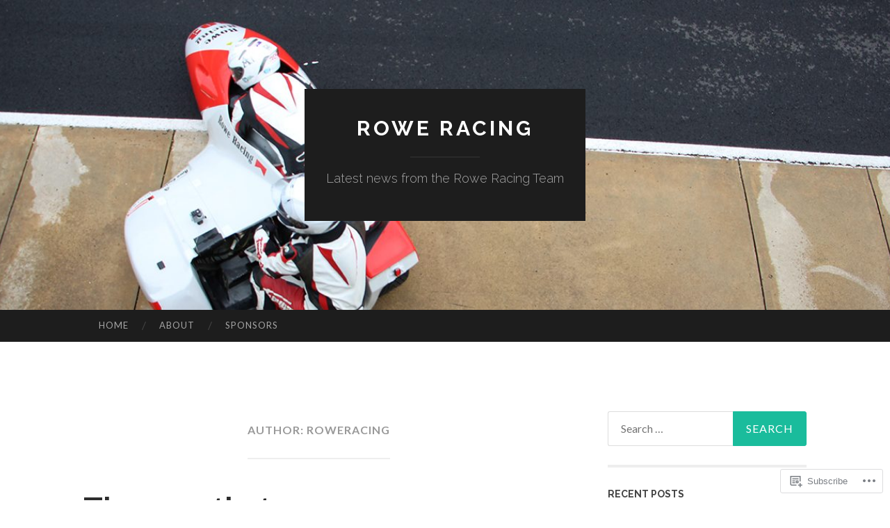

--- FILE ---
content_type: text/html; charset=UTF-8
request_url: https://roweracing.org/author/roweracing/
body_size: 50247
content:
<!DOCTYPE html>
<html lang="en">
<head>
<meta charset="UTF-8">
<meta name="viewport" content="width=device-width, initial-scale=1">
<title>roweracing | Rowe Racing</title>
<link rel="profile" href="http://gmpg.org/xfn/11">
<link rel="pingback" href="https://roweracing.org/xmlrpc.php">

<meta name='robots' content='max-image-preview:large' />

<!-- Async WordPress.com Remote Login -->
<script id="wpcom_remote_login_js">
var wpcom_remote_login_extra_auth = '';
function wpcom_remote_login_remove_dom_node_id( element_id ) {
	var dom_node = document.getElementById( element_id );
	if ( dom_node ) { dom_node.parentNode.removeChild( dom_node ); }
}
function wpcom_remote_login_remove_dom_node_classes( class_name ) {
	var dom_nodes = document.querySelectorAll( '.' + class_name );
	for ( var i = 0; i < dom_nodes.length; i++ ) {
		dom_nodes[ i ].parentNode.removeChild( dom_nodes[ i ] );
	}
}
function wpcom_remote_login_final_cleanup() {
	wpcom_remote_login_remove_dom_node_classes( "wpcom_remote_login_msg" );
	wpcom_remote_login_remove_dom_node_id( "wpcom_remote_login_key" );
	wpcom_remote_login_remove_dom_node_id( "wpcom_remote_login_validate" );
	wpcom_remote_login_remove_dom_node_id( "wpcom_remote_login_js" );
	wpcom_remote_login_remove_dom_node_id( "wpcom_request_access_iframe" );
	wpcom_remote_login_remove_dom_node_id( "wpcom_request_access_styles" );
}

// Watch for messages back from the remote login
window.addEventListener( "message", function( e ) {
	if ( e.origin === "https://r-login.wordpress.com" ) {
		var data = {};
		try {
			data = JSON.parse( e.data );
		} catch( e ) {
			wpcom_remote_login_final_cleanup();
			return;
		}

		if ( data.msg === 'LOGIN' ) {
			// Clean up the login check iframe
			wpcom_remote_login_remove_dom_node_id( "wpcom_remote_login_key" );

			var id_regex = new RegExp( /^[0-9]+$/ );
			var token_regex = new RegExp( /^.*|.*|.*$/ );
			if (
				token_regex.test( data.token )
				&& id_regex.test( data.wpcomid )
			) {
				// We have everything we need to ask for a login
				var script = document.createElement( "script" );
				script.setAttribute( "id", "wpcom_remote_login_validate" );
				script.src = '/remote-login.php?wpcom_remote_login=validate'
					+ '&wpcomid=' + data.wpcomid
					+ '&token=' + encodeURIComponent( data.token )
					+ '&host=' + window.location.protocol
					+ '//' + window.location.hostname
					+ '&postid=2260'
					+ '&is_singular=';
				document.body.appendChild( script );
			}

			return;
		}

		// Safari ITP, not logged in, so redirect
		if ( data.msg === 'LOGIN-REDIRECT' ) {
			window.location = 'https://wordpress.com/log-in?redirect_to=' + window.location.href;
			return;
		}

		// Safari ITP, storage access failed, remove the request
		if ( data.msg === 'LOGIN-REMOVE' ) {
			var css_zap = 'html { -webkit-transition: margin-top 1s; transition: margin-top 1s; } /* 9001 */ html { margin-top: 0 !important; } * html body { margin-top: 0 !important; } @media screen and ( max-width: 782px ) { html { margin-top: 0 !important; } * html body { margin-top: 0 !important; } }';
			var style_zap = document.createElement( 'style' );
			style_zap.type = 'text/css';
			style_zap.appendChild( document.createTextNode( css_zap ) );
			document.body.appendChild( style_zap );

			var e = document.getElementById( 'wpcom_request_access_iframe' );
			e.parentNode.removeChild( e );

			document.cookie = 'wordpress_com_login_access=denied; path=/; max-age=31536000';

			return;
		}

		// Safari ITP
		if ( data.msg === 'REQUEST_ACCESS' ) {
			console.log( 'request access: safari' );

			// Check ITP iframe enable/disable knob
			if ( wpcom_remote_login_extra_auth !== 'safari_itp_iframe' ) {
				return;
			}

			// If we are in a "private window" there is no ITP.
			var private_window = false;
			try {
				var opendb = window.openDatabase( null, null, null, null );
			} catch( e ) {
				private_window = true;
			}

			if ( private_window ) {
				console.log( 'private window' );
				return;
			}

			var iframe = document.createElement( 'iframe' );
			iframe.id = 'wpcom_request_access_iframe';
			iframe.setAttribute( 'scrolling', 'no' );
			iframe.setAttribute( 'sandbox', 'allow-storage-access-by-user-activation allow-scripts allow-same-origin allow-top-navigation-by-user-activation' );
			iframe.src = 'https://r-login.wordpress.com/remote-login.php?wpcom_remote_login=request_access&origin=' + encodeURIComponent( data.origin ) + '&wpcomid=' + encodeURIComponent( data.wpcomid );

			var css = 'html { -webkit-transition: margin-top 1s; transition: margin-top 1s; } /* 9001 */ html { margin-top: 46px !important; } * html body { margin-top: 46px !important; } @media screen and ( max-width: 660px ) { html { margin-top: 71px !important; } * html body { margin-top: 71px !important; } #wpcom_request_access_iframe { display: block; height: 71px !important; } } #wpcom_request_access_iframe { border: 0px; height: 46px; position: fixed; top: 0; left: 0; width: 100%; min-width: 100%; z-index: 99999; background: #23282d; } ';

			var style = document.createElement( 'style' );
			style.type = 'text/css';
			style.id = 'wpcom_request_access_styles';
			style.appendChild( document.createTextNode( css ) );
			document.body.appendChild( style );

			document.body.appendChild( iframe );
		}

		if ( data.msg === 'DONE' ) {
			wpcom_remote_login_final_cleanup();
		}
	}
}, false );

// Inject the remote login iframe after the page has had a chance to load
// more critical resources
window.addEventListener( "DOMContentLoaded", function( e ) {
	var iframe = document.createElement( "iframe" );
	iframe.style.display = "none";
	iframe.setAttribute( "scrolling", "no" );
	iframe.setAttribute( "id", "wpcom_remote_login_key" );
	iframe.src = "https://r-login.wordpress.com/remote-login.php"
		+ "?wpcom_remote_login=key"
		+ "&origin=aHR0cHM6Ly9yb3dlcmFjaW5nLm9yZw%3D%3D"
		+ "&wpcomid=95649894"
		+ "&time=" + Math.floor( Date.now() / 1000 );
	document.body.appendChild( iframe );
}, false );
</script>
<link rel='dns-prefetch' href='//s0.wp.com' />
<link rel='dns-prefetch' href='//fonts-api.wp.com' />
<link rel="alternate" type="application/rss+xml" title="Rowe Racing &raquo; Feed" href="https://roweracing.org/feed/" />
<link rel="alternate" type="application/rss+xml" title="Rowe Racing &raquo; Comments Feed" href="https://roweracing.org/comments/feed/" />
<link rel="alternate" type="application/rss+xml" title="Rowe Racing &raquo; Posts by roweracing Feed" href="https://roweracing.org/author/roweracing/feed/" />
	<script type="text/javascript">
		/* <![CDATA[ */
		function addLoadEvent(func) {
			var oldonload = window.onload;
			if (typeof window.onload != 'function') {
				window.onload = func;
			} else {
				window.onload = function () {
					oldonload();
					func();
				}
			}
		}
		/* ]]> */
	</script>
	<link crossorigin='anonymous' rel='stylesheet' id='all-css-0-1' href='/wp-content/mu-plugins/jetpack-plugin/moon/modules/infinite-scroll/infinity.css?m=1753284714i&cssminify=yes' type='text/css' media='all' />
<style id='wp-emoji-styles-inline-css'>

	img.wp-smiley, img.emoji {
		display: inline !important;
		border: none !important;
		box-shadow: none !important;
		height: 1em !important;
		width: 1em !important;
		margin: 0 0.07em !important;
		vertical-align: -0.1em !important;
		background: none !important;
		padding: 0 !important;
	}
/*# sourceURL=wp-emoji-styles-inline-css */
</style>
<link crossorigin='anonymous' rel='stylesheet' id='all-css-2-1' href='/wp-content/plugins/gutenberg-core/v22.2.0/build/styles/block-library/style.css?m=1764855221i&cssminify=yes' type='text/css' media='all' />
<style id='wp-block-library-inline-css'>
.has-text-align-justify {
	text-align:justify;
}
.has-text-align-justify{text-align:justify;}

/*# sourceURL=wp-block-library-inline-css */
</style><style id='wp-block-paragraph-inline-css'>
.is-small-text{font-size:.875em}.is-regular-text{font-size:1em}.is-large-text{font-size:2.25em}.is-larger-text{font-size:3em}.has-drop-cap:not(:focus):first-letter{float:left;font-size:8.4em;font-style:normal;font-weight:100;line-height:.68;margin:.05em .1em 0 0;text-transform:uppercase}body.rtl .has-drop-cap:not(:focus):first-letter{float:none;margin-left:.1em}p.has-drop-cap.has-background{overflow:hidden}:root :where(p.has-background){padding:1.25em 2.375em}:where(p.has-text-color:not(.has-link-color)) a{color:inherit}p.has-text-align-left[style*="writing-mode:vertical-lr"],p.has-text-align-right[style*="writing-mode:vertical-rl"]{rotate:180deg}
/*# sourceURL=/wp-content/plugins/gutenberg-core/v22.2.0/build/styles/block-library/paragraph/style.css */
</style>
<style id='wp-block-image-inline-css'>
.wp-block-image>a,.wp-block-image>figure>a{display:inline-block}.wp-block-image img{box-sizing:border-box;height:auto;max-width:100%;vertical-align:bottom}@media not (prefers-reduced-motion){.wp-block-image img.hide{visibility:hidden}.wp-block-image img.show{animation:show-content-image .4s}}.wp-block-image[style*=border-radius] img,.wp-block-image[style*=border-radius]>a{border-radius:inherit}.wp-block-image.has-custom-border img{box-sizing:border-box}.wp-block-image.aligncenter{text-align:center}.wp-block-image.alignfull>a,.wp-block-image.alignwide>a{width:100%}.wp-block-image.alignfull img,.wp-block-image.alignwide img{height:auto;width:100%}.wp-block-image .aligncenter,.wp-block-image .alignleft,.wp-block-image .alignright,.wp-block-image.aligncenter,.wp-block-image.alignleft,.wp-block-image.alignright{display:table}.wp-block-image .aligncenter>figcaption,.wp-block-image .alignleft>figcaption,.wp-block-image .alignright>figcaption,.wp-block-image.aligncenter>figcaption,.wp-block-image.alignleft>figcaption,.wp-block-image.alignright>figcaption{caption-side:bottom;display:table-caption}.wp-block-image .alignleft{float:left;margin:.5em 1em .5em 0}.wp-block-image .alignright{float:right;margin:.5em 0 .5em 1em}.wp-block-image .aligncenter{margin-left:auto;margin-right:auto}.wp-block-image :where(figcaption){margin-bottom:1em;margin-top:.5em}.wp-block-image.is-style-circle-mask img{border-radius:9999px}@supports ((-webkit-mask-image:none) or (mask-image:none)) or (-webkit-mask-image:none){.wp-block-image.is-style-circle-mask img{border-radius:0;-webkit-mask-image:url('data:image/svg+xml;utf8,<svg viewBox="0 0 100 100" xmlns="http://www.w3.org/2000/svg"><circle cx="50" cy="50" r="50"/></svg>');mask-image:url('data:image/svg+xml;utf8,<svg viewBox="0 0 100 100" xmlns="http://www.w3.org/2000/svg"><circle cx="50" cy="50" r="50"/></svg>');mask-mode:alpha;-webkit-mask-position:center;mask-position:center;-webkit-mask-repeat:no-repeat;mask-repeat:no-repeat;-webkit-mask-size:contain;mask-size:contain}}:root :where(.wp-block-image.is-style-rounded img,.wp-block-image .is-style-rounded img){border-radius:9999px}.wp-block-image figure{margin:0}.wp-lightbox-container{display:flex;flex-direction:column;position:relative}.wp-lightbox-container img{cursor:zoom-in}.wp-lightbox-container img:hover+button{opacity:1}.wp-lightbox-container button{align-items:center;backdrop-filter:blur(16px) saturate(180%);background-color:#5a5a5a40;border:none;border-radius:4px;cursor:zoom-in;display:flex;height:20px;justify-content:center;opacity:0;padding:0;position:absolute;right:16px;text-align:center;top:16px;width:20px;z-index:100}@media not (prefers-reduced-motion){.wp-lightbox-container button{transition:opacity .2s ease}}.wp-lightbox-container button:focus-visible{outline:3px auto #5a5a5a40;outline:3px auto -webkit-focus-ring-color;outline-offset:3px}.wp-lightbox-container button:hover{cursor:pointer;opacity:1}.wp-lightbox-container button:focus{opacity:1}.wp-lightbox-container button:focus,.wp-lightbox-container button:hover,.wp-lightbox-container button:not(:hover):not(:active):not(.has-background){background-color:#5a5a5a40;border:none}.wp-lightbox-overlay{box-sizing:border-box;cursor:zoom-out;height:100vh;left:0;overflow:hidden;position:fixed;top:0;visibility:hidden;width:100%;z-index:100000}.wp-lightbox-overlay .close-button{align-items:center;cursor:pointer;display:flex;justify-content:center;min-height:40px;min-width:40px;padding:0;position:absolute;right:calc(env(safe-area-inset-right) + 16px);top:calc(env(safe-area-inset-top) + 16px);z-index:5000000}.wp-lightbox-overlay .close-button:focus,.wp-lightbox-overlay .close-button:hover,.wp-lightbox-overlay .close-button:not(:hover):not(:active):not(.has-background){background:none;border:none}.wp-lightbox-overlay .lightbox-image-container{height:var(--wp--lightbox-container-height);left:50%;overflow:hidden;position:absolute;top:50%;transform:translate(-50%,-50%);transform-origin:top left;width:var(--wp--lightbox-container-width);z-index:9999999999}.wp-lightbox-overlay .wp-block-image{align-items:center;box-sizing:border-box;display:flex;height:100%;justify-content:center;margin:0;position:relative;transform-origin:0 0;width:100%;z-index:3000000}.wp-lightbox-overlay .wp-block-image img{height:var(--wp--lightbox-image-height);min-height:var(--wp--lightbox-image-height);min-width:var(--wp--lightbox-image-width);width:var(--wp--lightbox-image-width)}.wp-lightbox-overlay .wp-block-image figcaption{display:none}.wp-lightbox-overlay button{background:none;border:none}.wp-lightbox-overlay .scrim{background-color:#fff;height:100%;opacity:.9;position:absolute;width:100%;z-index:2000000}.wp-lightbox-overlay.active{visibility:visible}@media not (prefers-reduced-motion){.wp-lightbox-overlay.active{animation:turn-on-visibility .25s both}.wp-lightbox-overlay.active img{animation:turn-on-visibility .35s both}.wp-lightbox-overlay.show-closing-animation:not(.active){animation:turn-off-visibility .35s both}.wp-lightbox-overlay.show-closing-animation:not(.active) img{animation:turn-off-visibility .25s both}.wp-lightbox-overlay.zoom.active{animation:none;opacity:1;visibility:visible}.wp-lightbox-overlay.zoom.active .lightbox-image-container{animation:lightbox-zoom-in .4s}.wp-lightbox-overlay.zoom.active .lightbox-image-container img{animation:none}.wp-lightbox-overlay.zoom.active .scrim{animation:turn-on-visibility .4s forwards}.wp-lightbox-overlay.zoom.show-closing-animation:not(.active){animation:none}.wp-lightbox-overlay.zoom.show-closing-animation:not(.active) .lightbox-image-container{animation:lightbox-zoom-out .4s}.wp-lightbox-overlay.zoom.show-closing-animation:not(.active) .lightbox-image-container img{animation:none}.wp-lightbox-overlay.zoom.show-closing-animation:not(.active) .scrim{animation:turn-off-visibility .4s forwards}}@keyframes show-content-image{0%{visibility:hidden}99%{visibility:hidden}to{visibility:visible}}@keyframes turn-on-visibility{0%{opacity:0}to{opacity:1}}@keyframes turn-off-visibility{0%{opacity:1;visibility:visible}99%{opacity:0;visibility:visible}to{opacity:0;visibility:hidden}}@keyframes lightbox-zoom-in{0%{transform:translate(calc((-100vw + var(--wp--lightbox-scrollbar-width))/2 + var(--wp--lightbox-initial-left-position)),calc(-50vh + var(--wp--lightbox-initial-top-position))) scale(var(--wp--lightbox-scale))}to{transform:translate(-50%,-50%) scale(1)}}@keyframes lightbox-zoom-out{0%{transform:translate(-50%,-50%) scale(1);visibility:visible}99%{visibility:visible}to{transform:translate(calc((-100vw + var(--wp--lightbox-scrollbar-width))/2 + var(--wp--lightbox-initial-left-position)),calc(-50vh + var(--wp--lightbox-initial-top-position))) scale(var(--wp--lightbox-scale));visibility:hidden}}
/*# sourceURL=/wp-content/plugins/gutenberg-core/v22.2.0/build/styles/block-library/image/style.css */
</style>
<style id='global-styles-inline-css'>
:root{--wp--preset--aspect-ratio--square: 1;--wp--preset--aspect-ratio--4-3: 4/3;--wp--preset--aspect-ratio--3-4: 3/4;--wp--preset--aspect-ratio--3-2: 3/2;--wp--preset--aspect-ratio--2-3: 2/3;--wp--preset--aspect-ratio--16-9: 16/9;--wp--preset--aspect-ratio--9-16: 9/16;--wp--preset--color--black: #000000;--wp--preset--color--cyan-bluish-gray: #abb8c3;--wp--preset--color--white: #ffffff;--wp--preset--color--pale-pink: #f78da7;--wp--preset--color--vivid-red: #cf2e2e;--wp--preset--color--luminous-vivid-orange: #ff6900;--wp--preset--color--luminous-vivid-amber: #fcb900;--wp--preset--color--light-green-cyan: #7bdcb5;--wp--preset--color--vivid-green-cyan: #00d084;--wp--preset--color--pale-cyan-blue: #8ed1fc;--wp--preset--color--vivid-cyan-blue: #0693e3;--wp--preset--color--vivid-purple: #9b51e0;--wp--preset--gradient--vivid-cyan-blue-to-vivid-purple: linear-gradient(135deg,rgb(6,147,227) 0%,rgb(155,81,224) 100%);--wp--preset--gradient--light-green-cyan-to-vivid-green-cyan: linear-gradient(135deg,rgb(122,220,180) 0%,rgb(0,208,130) 100%);--wp--preset--gradient--luminous-vivid-amber-to-luminous-vivid-orange: linear-gradient(135deg,rgb(252,185,0) 0%,rgb(255,105,0) 100%);--wp--preset--gradient--luminous-vivid-orange-to-vivid-red: linear-gradient(135deg,rgb(255,105,0) 0%,rgb(207,46,46) 100%);--wp--preset--gradient--very-light-gray-to-cyan-bluish-gray: linear-gradient(135deg,rgb(238,238,238) 0%,rgb(169,184,195) 100%);--wp--preset--gradient--cool-to-warm-spectrum: linear-gradient(135deg,rgb(74,234,220) 0%,rgb(151,120,209) 20%,rgb(207,42,186) 40%,rgb(238,44,130) 60%,rgb(251,105,98) 80%,rgb(254,248,76) 100%);--wp--preset--gradient--blush-light-purple: linear-gradient(135deg,rgb(255,206,236) 0%,rgb(152,150,240) 100%);--wp--preset--gradient--blush-bordeaux: linear-gradient(135deg,rgb(254,205,165) 0%,rgb(254,45,45) 50%,rgb(107,0,62) 100%);--wp--preset--gradient--luminous-dusk: linear-gradient(135deg,rgb(255,203,112) 0%,rgb(199,81,192) 50%,rgb(65,88,208) 100%);--wp--preset--gradient--pale-ocean: linear-gradient(135deg,rgb(255,245,203) 0%,rgb(182,227,212) 50%,rgb(51,167,181) 100%);--wp--preset--gradient--electric-grass: linear-gradient(135deg,rgb(202,248,128) 0%,rgb(113,206,126) 100%);--wp--preset--gradient--midnight: linear-gradient(135deg,rgb(2,3,129) 0%,rgb(40,116,252) 100%);--wp--preset--font-size--small: 13px;--wp--preset--font-size--medium: 20px;--wp--preset--font-size--large: 36px;--wp--preset--font-size--x-large: 42px;--wp--preset--font-family--albert-sans: 'Albert Sans', sans-serif;--wp--preset--font-family--alegreya: Alegreya, serif;--wp--preset--font-family--arvo: Arvo, serif;--wp--preset--font-family--bodoni-moda: 'Bodoni Moda', serif;--wp--preset--font-family--bricolage-grotesque: 'Bricolage Grotesque', sans-serif;--wp--preset--font-family--cabin: Cabin, sans-serif;--wp--preset--font-family--chivo: Chivo, sans-serif;--wp--preset--font-family--commissioner: Commissioner, sans-serif;--wp--preset--font-family--cormorant: Cormorant, serif;--wp--preset--font-family--courier-prime: 'Courier Prime', monospace;--wp--preset--font-family--crimson-pro: 'Crimson Pro', serif;--wp--preset--font-family--dm-mono: 'DM Mono', monospace;--wp--preset--font-family--dm-sans: 'DM Sans', sans-serif;--wp--preset--font-family--dm-serif-display: 'DM Serif Display', serif;--wp--preset--font-family--domine: Domine, serif;--wp--preset--font-family--eb-garamond: 'EB Garamond', serif;--wp--preset--font-family--epilogue: Epilogue, sans-serif;--wp--preset--font-family--fahkwang: Fahkwang, sans-serif;--wp--preset--font-family--figtree: Figtree, sans-serif;--wp--preset--font-family--fira-sans: 'Fira Sans', sans-serif;--wp--preset--font-family--fjalla-one: 'Fjalla One', sans-serif;--wp--preset--font-family--fraunces: Fraunces, serif;--wp--preset--font-family--gabarito: Gabarito, system-ui;--wp--preset--font-family--ibm-plex-mono: 'IBM Plex Mono', monospace;--wp--preset--font-family--ibm-plex-sans: 'IBM Plex Sans', sans-serif;--wp--preset--font-family--ibarra-real-nova: 'Ibarra Real Nova', serif;--wp--preset--font-family--instrument-serif: 'Instrument Serif', serif;--wp--preset--font-family--inter: Inter, sans-serif;--wp--preset--font-family--josefin-sans: 'Josefin Sans', sans-serif;--wp--preset--font-family--jost: Jost, sans-serif;--wp--preset--font-family--libre-baskerville: 'Libre Baskerville', serif;--wp--preset--font-family--libre-franklin: 'Libre Franklin', sans-serif;--wp--preset--font-family--literata: Literata, serif;--wp--preset--font-family--lora: Lora, serif;--wp--preset--font-family--merriweather: Merriweather, serif;--wp--preset--font-family--montserrat: Montserrat, sans-serif;--wp--preset--font-family--newsreader: Newsreader, serif;--wp--preset--font-family--noto-sans-mono: 'Noto Sans Mono', sans-serif;--wp--preset--font-family--nunito: Nunito, sans-serif;--wp--preset--font-family--open-sans: 'Open Sans', sans-serif;--wp--preset--font-family--overpass: Overpass, sans-serif;--wp--preset--font-family--pt-serif: 'PT Serif', serif;--wp--preset--font-family--petrona: Petrona, serif;--wp--preset--font-family--piazzolla: Piazzolla, serif;--wp--preset--font-family--playfair-display: 'Playfair Display', serif;--wp--preset--font-family--plus-jakarta-sans: 'Plus Jakarta Sans', sans-serif;--wp--preset--font-family--poppins: Poppins, sans-serif;--wp--preset--font-family--raleway: Raleway, sans-serif;--wp--preset--font-family--roboto: Roboto, sans-serif;--wp--preset--font-family--roboto-slab: 'Roboto Slab', serif;--wp--preset--font-family--rubik: Rubik, sans-serif;--wp--preset--font-family--rufina: Rufina, serif;--wp--preset--font-family--sora: Sora, sans-serif;--wp--preset--font-family--source-sans-3: 'Source Sans 3', sans-serif;--wp--preset--font-family--source-serif-4: 'Source Serif 4', serif;--wp--preset--font-family--space-mono: 'Space Mono', monospace;--wp--preset--font-family--syne: Syne, sans-serif;--wp--preset--font-family--texturina: Texturina, serif;--wp--preset--font-family--urbanist: Urbanist, sans-serif;--wp--preset--font-family--work-sans: 'Work Sans', sans-serif;--wp--preset--spacing--20: 0.44rem;--wp--preset--spacing--30: 0.67rem;--wp--preset--spacing--40: 1rem;--wp--preset--spacing--50: 1.5rem;--wp--preset--spacing--60: 2.25rem;--wp--preset--spacing--70: 3.38rem;--wp--preset--spacing--80: 5.06rem;--wp--preset--shadow--natural: 6px 6px 9px rgba(0, 0, 0, 0.2);--wp--preset--shadow--deep: 12px 12px 50px rgba(0, 0, 0, 0.4);--wp--preset--shadow--sharp: 6px 6px 0px rgba(0, 0, 0, 0.2);--wp--preset--shadow--outlined: 6px 6px 0px -3px rgb(255, 255, 255), 6px 6px rgb(0, 0, 0);--wp--preset--shadow--crisp: 6px 6px 0px rgb(0, 0, 0);}:where(.is-layout-flex){gap: 0.5em;}:where(.is-layout-grid){gap: 0.5em;}body .is-layout-flex{display: flex;}.is-layout-flex{flex-wrap: wrap;align-items: center;}.is-layout-flex > :is(*, div){margin: 0;}body .is-layout-grid{display: grid;}.is-layout-grid > :is(*, div){margin: 0;}:where(.wp-block-columns.is-layout-flex){gap: 2em;}:where(.wp-block-columns.is-layout-grid){gap: 2em;}:where(.wp-block-post-template.is-layout-flex){gap: 1.25em;}:where(.wp-block-post-template.is-layout-grid){gap: 1.25em;}.has-black-color{color: var(--wp--preset--color--black) !important;}.has-cyan-bluish-gray-color{color: var(--wp--preset--color--cyan-bluish-gray) !important;}.has-white-color{color: var(--wp--preset--color--white) !important;}.has-pale-pink-color{color: var(--wp--preset--color--pale-pink) !important;}.has-vivid-red-color{color: var(--wp--preset--color--vivid-red) !important;}.has-luminous-vivid-orange-color{color: var(--wp--preset--color--luminous-vivid-orange) !important;}.has-luminous-vivid-amber-color{color: var(--wp--preset--color--luminous-vivid-amber) !important;}.has-light-green-cyan-color{color: var(--wp--preset--color--light-green-cyan) !important;}.has-vivid-green-cyan-color{color: var(--wp--preset--color--vivid-green-cyan) !important;}.has-pale-cyan-blue-color{color: var(--wp--preset--color--pale-cyan-blue) !important;}.has-vivid-cyan-blue-color{color: var(--wp--preset--color--vivid-cyan-blue) !important;}.has-vivid-purple-color{color: var(--wp--preset--color--vivid-purple) !important;}.has-black-background-color{background-color: var(--wp--preset--color--black) !important;}.has-cyan-bluish-gray-background-color{background-color: var(--wp--preset--color--cyan-bluish-gray) !important;}.has-white-background-color{background-color: var(--wp--preset--color--white) !important;}.has-pale-pink-background-color{background-color: var(--wp--preset--color--pale-pink) !important;}.has-vivid-red-background-color{background-color: var(--wp--preset--color--vivid-red) !important;}.has-luminous-vivid-orange-background-color{background-color: var(--wp--preset--color--luminous-vivid-orange) !important;}.has-luminous-vivid-amber-background-color{background-color: var(--wp--preset--color--luminous-vivid-amber) !important;}.has-light-green-cyan-background-color{background-color: var(--wp--preset--color--light-green-cyan) !important;}.has-vivid-green-cyan-background-color{background-color: var(--wp--preset--color--vivid-green-cyan) !important;}.has-pale-cyan-blue-background-color{background-color: var(--wp--preset--color--pale-cyan-blue) !important;}.has-vivid-cyan-blue-background-color{background-color: var(--wp--preset--color--vivid-cyan-blue) !important;}.has-vivid-purple-background-color{background-color: var(--wp--preset--color--vivid-purple) !important;}.has-black-border-color{border-color: var(--wp--preset--color--black) !important;}.has-cyan-bluish-gray-border-color{border-color: var(--wp--preset--color--cyan-bluish-gray) !important;}.has-white-border-color{border-color: var(--wp--preset--color--white) !important;}.has-pale-pink-border-color{border-color: var(--wp--preset--color--pale-pink) !important;}.has-vivid-red-border-color{border-color: var(--wp--preset--color--vivid-red) !important;}.has-luminous-vivid-orange-border-color{border-color: var(--wp--preset--color--luminous-vivid-orange) !important;}.has-luminous-vivid-amber-border-color{border-color: var(--wp--preset--color--luminous-vivid-amber) !important;}.has-light-green-cyan-border-color{border-color: var(--wp--preset--color--light-green-cyan) !important;}.has-vivid-green-cyan-border-color{border-color: var(--wp--preset--color--vivid-green-cyan) !important;}.has-pale-cyan-blue-border-color{border-color: var(--wp--preset--color--pale-cyan-blue) !important;}.has-vivid-cyan-blue-border-color{border-color: var(--wp--preset--color--vivid-cyan-blue) !important;}.has-vivid-purple-border-color{border-color: var(--wp--preset--color--vivid-purple) !important;}.has-vivid-cyan-blue-to-vivid-purple-gradient-background{background: var(--wp--preset--gradient--vivid-cyan-blue-to-vivid-purple) !important;}.has-light-green-cyan-to-vivid-green-cyan-gradient-background{background: var(--wp--preset--gradient--light-green-cyan-to-vivid-green-cyan) !important;}.has-luminous-vivid-amber-to-luminous-vivid-orange-gradient-background{background: var(--wp--preset--gradient--luminous-vivid-amber-to-luminous-vivid-orange) !important;}.has-luminous-vivid-orange-to-vivid-red-gradient-background{background: var(--wp--preset--gradient--luminous-vivid-orange-to-vivid-red) !important;}.has-very-light-gray-to-cyan-bluish-gray-gradient-background{background: var(--wp--preset--gradient--very-light-gray-to-cyan-bluish-gray) !important;}.has-cool-to-warm-spectrum-gradient-background{background: var(--wp--preset--gradient--cool-to-warm-spectrum) !important;}.has-blush-light-purple-gradient-background{background: var(--wp--preset--gradient--blush-light-purple) !important;}.has-blush-bordeaux-gradient-background{background: var(--wp--preset--gradient--blush-bordeaux) !important;}.has-luminous-dusk-gradient-background{background: var(--wp--preset--gradient--luminous-dusk) !important;}.has-pale-ocean-gradient-background{background: var(--wp--preset--gradient--pale-ocean) !important;}.has-electric-grass-gradient-background{background: var(--wp--preset--gradient--electric-grass) !important;}.has-midnight-gradient-background{background: var(--wp--preset--gradient--midnight) !important;}.has-small-font-size{font-size: var(--wp--preset--font-size--small) !important;}.has-medium-font-size{font-size: var(--wp--preset--font-size--medium) !important;}.has-large-font-size{font-size: var(--wp--preset--font-size--large) !important;}.has-x-large-font-size{font-size: var(--wp--preset--font-size--x-large) !important;}.has-albert-sans-font-family{font-family: var(--wp--preset--font-family--albert-sans) !important;}.has-alegreya-font-family{font-family: var(--wp--preset--font-family--alegreya) !important;}.has-arvo-font-family{font-family: var(--wp--preset--font-family--arvo) !important;}.has-bodoni-moda-font-family{font-family: var(--wp--preset--font-family--bodoni-moda) !important;}.has-bricolage-grotesque-font-family{font-family: var(--wp--preset--font-family--bricolage-grotesque) !important;}.has-cabin-font-family{font-family: var(--wp--preset--font-family--cabin) !important;}.has-chivo-font-family{font-family: var(--wp--preset--font-family--chivo) !important;}.has-commissioner-font-family{font-family: var(--wp--preset--font-family--commissioner) !important;}.has-cormorant-font-family{font-family: var(--wp--preset--font-family--cormorant) !important;}.has-courier-prime-font-family{font-family: var(--wp--preset--font-family--courier-prime) !important;}.has-crimson-pro-font-family{font-family: var(--wp--preset--font-family--crimson-pro) !important;}.has-dm-mono-font-family{font-family: var(--wp--preset--font-family--dm-mono) !important;}.has-dm-sans-font-family{font-family: var(--wp--preset--font-family--dm-sans) !important;}.has-dm-serif-display-font-family{font-family: var(--wp--preset--font-family--dm-serif-display) !important;}.has-domine-font-family{font-family: var(--wp--preset--font-family--domine) !important;}.has-eb-garamond-font-family{font-family: var(--wp--preset--font-family--eb-garamond) !important;}.has-epilogue-font-family{font-family: var(--wp--preset--font-family--epilogue) !important;}.has-fahkwang-font-family{font-family: var(--wp--preset--font-family--fahkwang) !important;}.has-figtree-font-family{font-family: var(--wp--preset--font-family--figtree) !important;}.has-fira-sans-font-family{font-family: var(--wp--preset--font-family--fira-sans) !important;}.has-fjalla-one-font-family{font-family: var(--wp--preset--font-family--fjalla-one) !important;}.has-fraunces-font-family{font-family: var(--wp--preset--font-family--fraunces) !important;}.has-gabarito-font-family{font-family: var(--wp--preset--font-family--gabarito) !important;}.has-ibm-plex-mono-font-family{font-family: var(--wp--preset--font-family--ibm-plex-mono) !important;}.has-ibm-plex-sans-font-family{font-family: var(--wp--preset--font-family--ibm-plex-sans) !important;}.has-ibarra-real-nova-font-family{font-family: var(--wp--preset--font-family--ibarra-real-nova) !important;}.has-instrument-serif-font-family{font-family: var(--wp--preset--font-family--instrument-serif) !important;}.has-inter-font-family{font-family: var(--wp--preset--font-family--inter) !important;}.has-josefin-sans-font-family{font-family: var(--wp--preset--font-family--josefin-sans) !important;}.has-jost-font-family{font-family: var(--wp--preset--font-family--jost) !important;}.has-libre-baskerville-font-family{font-family: var(--wp--preset--font-family--libre-baskerville) !important;}.has-libre-franklin-font-family{font-family: var(--wp--preset--font-family--libre-franklin) !important;}.has-literata-font-family{font-family: var(--wp--preset--font-family--literata) !important;}.has-lora-font-family{font-family: var(--wp--preset--font-family--lora) !important;}.has-merriweather-font-family{font-family: var(--wp--preset--font-family--merriweather) !important;}.has-montserrat-font-family{font-family: var(--wp--preset--font-family--montserrat) !important;}.has-newsreader-font-family{font-family: var(--wp--preset--font-family--newsreader) !important;}.has-noto-sans-mono-font-family{font-family: var(--wp--preset--font-family--noto-sans-mono) !important;}.has-nunito-font-family{font-family: var(--wp--preset--font-family--nunito) !important;}.has-open-sans-font-family{font-family: var(--wp--preset--font-family--open-sans) !important;}.has-overpass-font-family{font-family: var(--wp--preset--font-family--overpass) !important;}.has-pt-serif-font-family{font-family: var(--wp--preset--font-family--pt-serif) !important;}.has-petrona-font-family{font-family: var(--wp--preset--font-family--petrona) !important;}.has-piazzolla-font-family{font-family: var(--wp--preset--font-family--piazzolla) !important;}.has-playfair-display-font-family{font-family: var(--wp--preset--font-family--playfair-display) !important;}.has-plus-jakarta-sans-font-family{font-family: var(--wp--preset--font-family--plus-jakarta-sans) !important;}.has-poppins-font-family{font-family: var(--wp--preset--font-family--poppins) !important;}.has-raleway-font-family{font-family: var(--wp--preset--font-family--raleway) !important;}.has-roboto-font-family{font-family: var(--wp--preset--font-family--roboto) !important;}.has-roboto-slab-font-family{font-family: var(--wp--preset--font-family--roboto-slab) !important;}.has-rubik-font-family{font-family: var(--wp--preset--font-family--rubik) !important;}.has-rufina-font-family{font-family: var(--wp--preset--font-family--rufina) !important;}.has-sora-font-family{font-family: var(--wp--preset--font-family--sora) !important;}.has-source-sans-3-font-family{font-family: var(--wp--preset--font-family--source-sans-3) !important;}.has-source-serif-4-font-family{font-family: var(--wp--preset--font-family--source-serif-4) !important;}.has-space-mono-font-family{font-family: var(--wp--preset--font-family--space-mono) !important;}.has-syne-font-family{font-family: var(--wp--preset--font-family--syne) !important;}.has-texturina-font-family{font-family: var(--wp--preset--font-family--texturina) !important;}.has-urbanist-font-family{font-family: var(--wp--preset--font-family--urbanist) !important;}.has-work-sans-font-family{font-family: var(--wp--preset--font-family--work-sans) !important;}
/*# sourceURL=global-styles-inline-css */
</style>

<style id='classic-theme-styles-inline-css'>
/*! This file is auto-generated */
.wp-block-button__link{color:#fff;background-color:#32373c;border-radius:9999px;box-shadow:none;text-decoration:none;padding:calc(.667em + 2px) calc(1.333em + 2px);font-size:1.125em}.wp-block-file__button{background:#32373c;color:#fff;text-decoration:none}
/*# sourceURL=/wp-includes/css/classic-themes.min.css */
</style>
<link crossorigin='anonymous' rel='stylesheet' id='all-css-4-1' href='/_static/??-eJx9jEEOAiEQBD/kQECjeDC+ZWEnijIwYWA3/l72op689KFTVXplCCU3zE1z6reYRYfiUwlP0VYZpwxIJE4IFRd10HOU9iFA2iuhCiI7/ROiDt9WxfETT20jCOc4YUIa2D9t5eGA91xRBMZS7ATtPkTZvCtdzNEZt7f2fHq8Afl7R7w=&cssminify=yes' type='text/css' media='all' />
<link rel='stylesheet' id='hemingway-rewritten-fonts-css' href='https://fonts-api.wp.com/css?family=Raleway%3A400%2C300%2C700%7CLato%3A400%2C700%2C400italic%2C700italic&#038;subset=latin%2Clatin-ext' media='all' />
<link crossorigin='anonymous' rel='stylesheet' id='all-css-6-1' href='/_static/??-eJyFj1ELwjAMhP+QNYypexJ/itQSa2ablDaj7N/biQ8DZb7dkXzHHdRknLAiK+gDIxZI0w2aIvbVziZjzaTtDkXngHtXyg5WUJxMCpMnLjCiJuueHw9RhOFK7MAjY6ZGlN/yK/RPkyXz3cbU5CRudcp4C+Kb9NC+VnYL8igmiLNKbcHamHuwlBf0Es/dcOqH49D1h/EF9dt6/w==&cssminify=yes' type='text/css' media='all' />
<link crossorigin='anonymous' rel='stylesheet' id='print-css-7-1' href='/wp-content/mu-plugins/global-print/global-print.css?m=1465851035i&cssminify=yes' type='text/css' media='print' />
<style id='jetpack-global-styles-frontend-style-inline-css'>
:root { --font-headings: unset; --font-base: unset; --font-headings-default: -apple-system,BlinkMacSystemFont,"Segoe UI",Roboto,Oxygen-Sans,Ubuntu,Cantarell,"Helvetica Neue",sans-serif; --font-base-default: -apple-system,BlinkMacSystemFont,"Segoe UI",Roboto,Oxygen-Sans,Ubuntu,Cantarell,"Helvetica Neue",sans-serif;}
/*# sourceURL=jetpack-global-styles-frontend-style-inline-css */
</style>
<link crossorigin='anonymous' rel='stylesheet' id='all-css-10-1' href='/wp-content/themes/h4/global.css?m=1420737423i&cssminify=yes' type='text/css' media='all' />
<script type="text/javascript" id="wpcom-actionbar-placeholder-js-extra">
/* <![CDATA[ */
var actionbardata = {"siteID":"95649894","postID":"0","siteURL":"https://roweracing.org","xhrURL":"https://roweracing.org/wp-admin/admin-ajax.php","nonce":"2b992cfbfc","isLoggedIn":"","statusMessage":"","subsEmailDefault":"instantly","proxyScriptUrl":"https://s0.wp.com/wp-content/js/wpcom-proxy-request.js?m=1513050504i&amp;ver=20211021","i18n":{"followedText":"New posts from this site will now appear in your \u003Ca href=\"https://wordpress.com/reader\"\u003EReader\u003C/a\u003E","foldBar":"Collapse this bar","unfoldBar":"Expand this bar","shortLinkCopied":"Shortlink copied to clipboard."}};
//# sourceURL=wpcom-actionbar-placeholder-js-extra
/* ]]> */
</script>
<script type="text/javascript" id="jetpack-mu-wpcom-settings-js-before">
/* <![CDATA[ */
var JETPACK_MU_WPCOM_SETTINGS = {"assetsUrl":"https://s0.wp.com/wp-content/mu-plugins/jetpack-mu-wpcom-plugin/moon/jetpack_vendor/automattic/jetpack-mu-wpcom/src/build/"};
//# sourceURL=jetpack-mu-wpcom-settings-js-before
/* ]]> */
</script>
<script crossorigin='anonymous' type='text/javascript'  src='/wp-content/js/rlt-proxy.js?m=1720530689i'></script>
<script type="text/javascript" id="rlt-proxy-js-after">
/* <![CDATA[ */
	rltInitialize( {"token":null,"iframeOrigins":["https:\/\/widgets.wp.com"]} );
//# sourceURL=rlt-proxy-js-after
/* ]]> */
</script>
<link rel="EditURI" type="application/rsd+xml" title="RSD" href="https://roweracing.wordpress.com/xmlrpc.php?rsd" />
<meta name="generator" content="WordPress.com" />

<!-- Jetpack Open Graph Tags -->
<meta property="og:type" content="profile" />
<meta property="og:title" content="roweracing" />
<meta property="og:url" content="http://roweracing.wordpress.com" />
<meta property="og:site_name" content="Rowe Racing" />
<meta property="og:image" content="https://secure.gravatar.com/avatar/77c50308bd202156bcfec9b4f470b25877bbd5491f9fd54f85945cff3057cb7b?s=200&#038;d=identicon&#038;r=g" />
<meta property="og:image:alt" content="roweracing" />
<meta property="og:locale" content="en_US" />

<!-- End Jetpack Open Graph Tags -->
<link rel="shortcut icon" type="image/x-icon" href="https://secure.gravatar.com/blavatar/e03fff441c0d842609b63fcce6ed017e5b428b156612a13b305495eed4fd5052?s=32" sizes="16x16" />
<link rel="icon" type="image/x-icon" href="https://secure.gravatar.com/blavatar/e03fff441c0d842609b63fcce6ed017e5b428b156612a13b305495eed4fd5052?s=32" sizes="16x16" />
<link rel="apple-touch-icon" href="https://secure.gravatar.com/blavatar/e03fff441c0d842609b63fcce6ed017e5b428b156612a13b305495eed4fd5052?s=114" />
<link rel='openid.server' href='https://roweracing.org/?openidserver=1' />
<link rel='openid.delegate' href='https://roweracing.org/' />
<link rel="search" type="application/opensearchdescription+xml" href="https://roweracing.org/osd.xml" title="Rowe Racing" />
<link rel="search" type="application/opensearchdescription+xml" href="https://s1.wp.com/opensearch.xml" title="WordPress.com" />
<style type="text/css">.recentcomments a{display:inline !important;padding:0 !important;margin:0 !important;}</style>		<style type="text/css">
			.recentcomments a {
				display: inline !important;
				padding: 0 !important;
				margin: 0 !important;
			}

			table.recentcommentsavatartop img.avatar, table.recentcommentsavatarend img.avatar {
				border: 0px;
				margin: 0;
			}

			table.recentcommentsavatartop a, table.recentcommentsavatarend a {
				border: 0px !important;
				background-color: transparent !important;
			}

			td.recentcommentsavatarend, td.recentcommentsavatartop {
				padding: 0px 0px 1px 0px;
				margin: 0px;
			}

			td.recentcommentstextend {
				border: none !important;
				padding: 0px 0px 2px 10px;
			}

			.rtl td.recentcommentstextend {
				padding: 0px 10px 2px 0px;
			}

			td.recentcommentstexttop {
				border: none;
				padding: 0px 0px 0px 10px;
			}

			.rtl td.recentcommentstexttop {
				padding: 0px 10px 0px 0px;
			}
		</style>
		<meta name="description" content="Read all of the posts by roweracing on Rowe Racing" />
	<style type="text/css">
			.site-title a,
		.site-description {
			color: #ffffff;
		}
				.site-header-image {
			background-image: url(https://roweracing.org/wp-content/uploads/2024/10/cropped-img_7700-reshaped.jpg);
		}
		</style>
	<link crossorigin='anonymous' rel='stylesheet' id='all-css-0-3' href='/_static/??-eJydjdEKwjAMRX/IGqaT+SJ+inRZGN3SpDQtw78Xwe1Rxh7P4XIuLMmhSiEpEKtLXMcgBhOV5HH+MURVgVcQhJ4VZwNbQqJ8RrMT7C9EHSqTAfqs1Yi30SqOBktgGtzomSm//9H34BkfTXe7Xu5t17TTB3k+YIU=&cssminify=yes' type='text/css' media='all' />
</head>

<body class="archive author author-roweracing author-90871975 wp-theme-pubhemingway-rewritten customizer-styles-applied jetpack-reblog-enabled">
<div id="page" class="hfeed site">

	<header id="masthead" class="site-header" role="banner">
		<div class="site-header-image">
			<div class="site-branding-wrapper">
				<div class="site-branding">
					<h1 class="site-title"><a href="https://roweracing.org/" rel="home">Rowe Racing</a></h1>
					<h2 class="site-description">Latest news from the Rowe Racing Team</h2>
				</div>
			</div>
		</div>
	</header><!-- #masthead -->
	<nav id="site-navigation" class="main-navigation clear" role="navigation">
		<button class="menu-toggle" aria-controls="primary-menu" aria-expanded="false"><span class="screen-reader-text">Menu</span></button>
		<a class="skip-link screen-reader-text" href="#content">Skip to content</a>

		<div id="primary-menu" class="menu"><ul>
<li ><a href="https://roweracing.org/">Home</a></li><li class="page_item page-item-1"><a href="https://roweracing.org/about/">About</a></li>
<li class="page_item page-item-16"><a href="https://roweracing.org/sponsors/">Sponsors</a></li>
</ul></div>
		<div id="header-search-toggle">
			<span class="screen-reader-text">Search</span>
		</div>
		<div id="header-search">
			<form role="search" method="get" class="search-form" action="https://roweracing.org/">
				<label>
					<span class="screen-reader-text">Search for:</span>
					<input type="search" class="search-field" placeholder="Search &hellip;" value="" name="s" />
				</label>
				<input type="submit" class="search-submit" value="Search" />
			</form>		</div>
	</nav><!-- #site-navigation -->
	<div id="content" class="site-content">

	<section id="primary" class="content-area">
		<main id="main" class="site-main" role="main">

		
			<header class="page-header">
				<h1 class="page-title">
					Author: <span class="vcard">roweracing</span>				</h1>
							</header><!-- .page-header -->

						
				
<article id="post-2260" class="post-2260 post type-post status-publish format-standard hentry category-uncategorized">
	<header class="entry-header">
							<h1 class="entry-title"><a href="https://roweracing.org/2025/11/24/the-year-that-was-2/" rel="bookmark">The year that&nbsp;was&#8230;</a></h1>						<div class="entry-meta">
			<span class="posted-on"><a href="https://roweracing.org/2025/11/24/the-year-that-was-2/" rel="bookmark"><time class="entry-date published" datetime="2025-11-24T00:23:09+00:00">November 24, 2025</time><time class="updated" datetime="2025-11-24T00:50:40+00:00">November 24, 2025</time></a></span><span class="byline"><span class="sep"> / </span><span class="author vcard"><a class="url fn n" href="https://roweracing.org/author/roweracing/">roweracing</a></span></span>						<span class="comments-link"><span class="sep"> / </span><a href="https://roweracing.org/2025/11/24/the-year-that-was-2/#comments">1 Comment</a></span>
								</div><!-- .entry-meta -->
			</header><!-- .entry-header -->

		<div class="entry-content">
		
<p>The final round of the 2025 Australian Road Race Sidecar Championship has been run and won at Carco.com.au Raceway (formerly Barbagallo/Wanneroo) in what was one of the best run and popular meetings the team have ever attended.</p>



<p>We were treated to great weather all weekend and busy pits with lots of familiar faces making the trip West. A field of 17 sidecars had entered, making for some great racing opportunities wherever you found yourself on the grid.</p>



<figure class="wp-block-image size-large"><a href="https://roweracing.org/wp-content/uploads/2025/11/wa-round-5-2025-b.jpg"><img data-attachment-id="2261" data-permalink="https://roweracing.org/2025/11/24/the-year-that-was-2/wa-round-5-2025-b/" data-orig-file="https://roweracing.org/wp-content/uploads/2025/11/wa-round-5-2025-b.jpg" data-orig-size="3510,2336" data-comments-opened="1" data-image-meta="{&quot;aperture&quot;:&quot;6.3&quot;,&quot;credit&quot;:&quot;&quot;,&quot;camera&quot;:&quot;NIKON D4S&quot;,&quot;caption&quot;:&quot;&quot;,&quot;created_timestamp&quot;:&quot;1762696324&quot;,&quot;copyright&quot;:&quot;&quot;,&quot;focal_length&quot;:&quot;400&quot;,&quot;iso&quot;:&quot;400&quot;,&quot;shutter_speed&quot;:&quot;0.0004&quot;,&quot;title&quot;:&quot;&quot;,&quot;orientation&quot;:&quot;0&quot;}" data-image-title="WA Round 5 2025 B" data-image-description="" data-image-caption="" data-medium-file="https://roweracing.org/wp-content/uploads/2025/11/wa-round-5-2025-b.jpg?w=300" data-large-file="https://roweracing.org/wp-content/uploads/2025/11/wa-round-5-2025-b.jpg?w=676" width="1024" height="681" src="https://roweracing.org/wp-content/uploads/2025/11/wa-round-5-2025-b.jpg?w=1024" alt="" class="wp-image-2261" srcset="https://roweracing.org/wp-content/uploads/2025/11/wa-round-5-2025-b.jpg?w=1024 1024w, https://roweracing.org/wp-content/uploads/2025/11/wa-round-5-2025-b.jpg?w=2048 2048w, https://roweracing.org/wp-content/uploads/2025/11/wa-round-5-2025-b.jpg?w=150 150w, https://roweracing.org/wp-content/uploads/2025/11/wa-round-5-2025-b.jpg?w=300 300w, https://roweracing.org/wp-content/uploads/2025/11/wa-round-5-2025-b.jpg?w=768 768w, https://roweracing.org/wp-content/uploads/2025/11/wa-round-5-2025-b.jpg?w=1440 1440w" sizes="(max-width: 1024px) 100vw, 1024px" /></a><figcaption class="wp-element-caption"><em>It was a warm weekend! (Credit: True Spirit Photos)</em></figcaption></figure>



<p>This was the first time the lads had ever travelled west and seen the track, so luckily some locals were kind enough to pass on GoPro videos so they could at least get an understanding of where the track went. Unpacking in the pits, with our names on placards above the garage, you could tell that lots of time and effort had been put into the meeting by the local WA Sidecar Club.</p>



<p>After a big day of practice and qualifying, the boys found themselves ninth on the combined F1 and F2 grid, which was second place behind Mick Alton/Dave Rumble in terms of F2s, with Chrissie Clancy/Amanda Williams just behind us. There were about four or five sidecars you could throw a blanket over all doing 1m.08ish laps, so racing was going to be tight!</p>



<figure class="wp-block-image size-large"><a href="https://roweracing.org/wp-content/uploads/2025/11/img_1889.jpeg"><img data-attachment-id="2264" data-permalink="https://roweracing.org/2025/11/24/the-year-that-was-2/img_1889/" data-orig-file="https://roweracing.org/wp-content/uploads/2025/11/img_1889.jpeg" data-orig-size="1536,2048" data-comments-opened="1" data-image-meta="{&quot;aperture&quot;:&quot;1.78&quot;,&quot;credit&quot;:&quot;&quot;,&quot;camera&quot;:&quot;iPhone 15 Pro&quot;,&quot;caption&quot;:&quot;&quot;,&quot;created_timestamp&quot;:&quot;1762590038&quot;,&quot;copyright&quot;:&quot;&quot;,&quot;focal_length&quot;:&quot;6.7649998656528&quot;,&quot;iso&quot;:&quot;80&quot;,&quot;shutter_speed&quot;:&quot;0.00023201856148492&quot;,&quot;title&quot;:&quot;&quot;,&quot;orientation&quot;:&quot;0&quot;,&quot;latitude&quot;:&quot;-31.663158333333&quot;,&quot;longitude&quot;:&quot;115.78560555556&quot;}" data-image-title="IMG_1889" data-image-description="" data-image-caption="" data-medium-file="https://roweracing.org/wp-content/uploads/2025/11/img_1889.jpeg?w=225" data-large-file="https://roweracing.org/wp-content/uploads/2025/11/img_1889.jpeg?w=676" width="768" height="1024" src="https://roweracing.org/wp-content/uploads/2025/11/img_1889.jpeg?w=768" alt="" class="wp-image-2264" srcset="https://roweracing.org/wp-content/uploads/2025/11/img_1889.jpeg?w=768 768w, https://roweracing.org/wp-content/uploads/2025/11/img_1889.jpeg 1536w, https://roweracing.org/wp-content/uploads/2025/11/img_1889.jpeg?w=113 113w, https://roweracing.org/wp-content/uploads/2025/11/img_1889.jpeg?w=225 225w, https://roweracing.org/wp-content/uploads/2025/11/img_1889.jpeg?w=1440 1440w" sizes="(max-width: 768px) 100vw, 768px" /></a></figure>



<p>Sunday rolled around and the boys made the most of two short practice sessions in the morning before race 1. In the first race, after an average start, the team managed to find some place in the eight-lap race and clear from a chasing pack but not enough to catch Mick/Dave.</p>



<p>Race 2 rolled around quickly, as the day got hotter, and the lads were keen to push that bit harder. After around five laps, they had Mick/Dave in their sights who were having their own battle with an F1 team. Then, taking the final corner in a lower gear than normal, all of a sudden the bike lost all drive. Leonard was onto it pretty quick and flagged his hand to avoid any nasty accidents down the straight. Luckily, Royce managed to coast the bike to the end of the pit wall and crack a uey into the exit chute.</p>



<figure class="wp-block-image size-large"><a href="https://roweracing.org/wp-content/uploads/2025/11/img_1903.jpeg"><img data-attachment-id="2265" data-permalink="https://roweracing.org/2025/11/24/the-year-that-was-2/img_1903/" data-orig-file="https://roweracing.org/wp-content/uploads/2025/11/img_1903.jpeg" data-orig-size="1536,2048" data-comments-opened="1" data-image-meta="{&quot;aperture&quot;:&quot;2.8&quot;,&quot;credit&quot;:&quot;&quot;,&quot;camera&quot;:&quot;iPhone 15 Pro&quot;,&quot;caption&quot;:&quot;&quot;,&quot;created_timestamp&quot;:&quot;1762720869&quot;,&quot;copyright&quot;:&quot;&quot;,&quot;focal_length&quot;:&quot;9&quot;,&quot;iso&quot;:&quot;160&quot;,&quot;shutter_speed&quot;:&quot;0.011111111111111&quot;,&quot;title&quot;:&quot;&quot;,&quot;orientation&quot;:&quot;0&quot;,&quot;latitude&quot;:&quot;-31.714541666667&quot;,&quot;longitude&quot;:&quot;115.73261388889&quot;}" data-image-title="IMG_1903" data-image-description="" data-image-caption="" data-medium-file="https://roweracing.org/wp-content/uploads/2025/11/img_1903.jpeg?w=225" data-large-file="https://roweracing.org/wp-content/uploads/2025/11/img_1903.jpeg?w=676" width="768" height="1024" src="https://roweracing.org/wp-content/uploads/2025/11/img_1903.jpeg?w=768" alt="" class="wp-image-2265" srcset="https://roweracing.org/wp-content/uploads/2025/11/img_1903.jpeg?w=768 768w, https://roweracing.org/wp-content/uploads/2025/11/img_1903.jpeg 1536w, https://roweracing.org/wp-content/uploads/2025/11/img_1903.jpeg?w=113 113w, https://roweracing.org/wp-content/uploads/2025/11/img_1903.jpeg?w=225 225w, https://roweracing.org/wp-content/uploads/2025/11/img_1903.jpeg?w=1440 1440w" sizes="(max-width: 768px) 100vw, 768px" /></a><figcaption class="wp-element-caption"><em>The moment we hit the release button on our sprocket!</em></figcaption></figure>



<p>On first inspection, after pushing it back to the pits which got us sweating, we thought it was just a chain. However, on closer inspection after taking the lid off the sidecar, we realised we didn’t have a sprocket and the carrier had sheered clean off. Once Morgan Marshall finished the race, he popped by our shed to ask why we’d attempted to throw a buzz saw out the back of the bike like a Bond car. Luckily we retrieved the sprocket and carrier, all in tact, from the infield.</p>



<p>When looking at the mammoth job, all of us thought that would be the day done… except Locky. With only an hour until the final race and double points on the line, which would have decided the final championship placings, he got to work pulling the whole rear assembly apart. We then enlisted the help of Patrick Clancy, who can clearly weld just as well as he can pilot an F1 sidecar, who helped join the carrier back together (we plan to turn this into a single piece going forward). He did an amazing job and Locky began the task of re-assembling everything as the boys suited up for the race – with the 2 min call in the pits going, they bolted the fairing back on and we were on, much to the surprise of the teams around us!</p>



<figure class="wp-block-image size-large"><a href="https://roweracing.org/wp-content/uploads/2025/11/wa-round-5-2025-a.jpg"><img data-attachment-id="2267" data-permalink="https://roweracing.org/2025/11/24/the-year-that-was-2/wa-round-5-2025-a/" data-orig-file="https://roweracing.org/wp-content/uploads/2025/11/wa-round-5-2025-a.jpg" data-orig-size="4240,2822" data-comments-opened="1" data-image-meta="{&quot;aperture&quot;:&quot;20&quot;,&quot;credit&quot;:&quot;&quot;,&quot;camera&quot;:&quot;NIKON D4S&quot;,&quot;caption&quot;:&quot;&quot;,&quot;created_timestamp&quot;:&quot;1762702318&quot;,&quot;copyright&quot;:&quot;&quot;,&quot;focal_length&quot;:&quot;400&quot;,&quot;iso&quot;:&quot;400&quot;,&quot;shutter_speed&quot;:&quot;0.01&quot;,&quot;title&quot;:&quot;&quot;,&quot;orientation&quot;:&quot;0&quot;}" data-image-title="WA Round 5 2025 A" data-image-description="" data-image-caption="" data-medium-file="https://roweracing.org/wp-content/uploads/2025/11/wa-round-5-2025-a.jpg?w=300" data-large-file="https://roweracing.org/wp-content/uploads/2025/11/wa-round-5-2025-a.jpg?w=676" loading="lazy" width="1024" height="681" src="https://roweracing.org/wp-content/uploads/2025/11/wa-round-5-2025-a.jpg?w=1024" alt="" class="wp-image-2267" srcset="https://roweracing.org/wp-content/uploads/2025/11/wa-round-5-2025-a.jpg?w=1024 1024w, https://roweracing.org/wp-content/uploads/2025/11/wa-round-5-2025-a.jpg?w=2048 2048w, https://roweracing.org/wp-content/uploads/2025/11/wa-round-5-2025-a.jpg?w=150 150w, https://roweracing.org/wp-content/uploads/2025/11/wa-round-5-2025-a.jpg?w=300 300w, https://roweracing.org/wp-content/uploads/2025/11/wa-round-5-2025-a.jpg?w=768 768w, https://roweracing.org/wp-content/uploads/2025/11/wa-round-5-2025-a.jpg?w=1440 1440w" sizes="(max-width: 1024px) 100vw, 1024px" /></a><figcaption class="wp-element-caption"><em>Racing was close all weekend with local Morgan Marshall! (Credit: True Spirit Photos)</em></figcaption></figure>



<p>The issue obviously hadn’t played on the boys’ minds, as they pushed all race to clear away from a few of the F1s and catch up to Mick/Dave. Flying down into the final corner, Royce made an attempt to make a pass up the inside, but with Mick’s racing prowess, he saw this a mile away and ensured they were evenly placed on the exit so it would be a drag race to the finish line, which he snagged by about 0.05 of a second!</p>



<p>It made for some of the best racing fans had seen all year and secured second place in the Australian Titles for the Rowe Racing Team. And the cherry on top? The boys set a new F2 lap record on lap 7 while chasing the pack – a 1m06.1.</p>



<figure class="wp-block-image size-large"><a href="https://roweracing.org/wp-content/uploads/2025/11/img_3911.png"><img data-attachment-id="2269" data-permalink="https://roweracing.org/2025/11/24/the-year-that-was-2/img_3911/" data-orig-file="https://roweracing.org/wp-content/uploads/2025/11/img_3911.png" data-orig-size="2532,1170" data-comments-opened="1" data-image-meta="{&quot;aperture&quot;:&quot;0&quot;,&quot;credit&quot;:&quot;&quot;,&quot;camera&quot;:&quot;&quot;,&quot;caption&quot;:&quot;&quot;,&quot;created_timestamp&quot;:&quot;0&quot;,&quot;copyright&quot;:&quot;&quot;,&quot;focal_length&quot;:&quot;0&quot;,&quot;iso&quot;:&quot;0&quot;,&quot;shutter_speed&quot;:&quot;0&quot;,&quot;title&quot;:&quot;&quot;,&quot;orientation&quot;:&quot;0&quot;}" data-image-title="IMG_3911" data-image-description="" data-image-caption="" data-medium-file="https://roweracing.org/wp-content/uploads/2025/11/img_3911.png?w=300" data-large-file="https://roweracing.org/wp-content/uploads/2025/11/img_3911.png?w=676" loading="lazy" width="1024" height="473" src="https://roweracing.org/wp-content/uploads/2025/11/img_3911.png?w=1024" alt="" class="wp-image-2269" srcset="https://roweracing.org/wp-content/uploads/2025/11/img_3911.png?w=1024 1024w, https://roweracing.org/wp-content/uploads/2025/11/img_3911.png?w=2048 2048w, https://roweracing.org/wp-content/uploads/2025/11/img_3911.png?w=150 150w, https://roweracing.org/wp-content/uploads/2025/11/img_3911.png?w=300 300w, https://roweracing.org/wp-content/uploads/2025/11/img_3911.png?w=768 768w, https://roweracing.org/wp-content/uploads/2025/11/img_3911.png?w=1440 1440w" sizes="(max-width: 1024px) 100vw, 1024px" /></a></figure>



<p>Presentations were a fantastic affair, well attended by all the racers. We got the chance to thank everyone involved, especially Les and Debbie for doing the long Nullarbor drive! Champagne was sprayed, Royce did a shoey, Guinness was only $6 at the bar… big smiles all round.</p>



<p>Once he had wrung the champagne out of his stringlet back into his glass, Royce said:</p>



<p>“The last Aus Title round of the year we were heading into with a glimpse of hope that if we had a flawless run we could clinch the top spot for the season. We had never set foot in Perth before and being up against Mick and Dave, it was going to be a hard task but we always have had a positive outlook.</p>



<p>“This was soon squandered with a second place behind Mick in Race One and mechanical failure in Race Two. Getting the lap record for F2s though was something special we could take away from the weekend as well as celebrating second place in the Australian Titles for the season with drenching each other in Perth’s finest sparkling wine!</p>



<p>“It was a great meeting held by the WA club making us feel very welcome. Well done to Leonard for doing a stellar effort each round getting stronger and giving me the confidence to do what I need to do.</p>



<p>“Huge thanks to Mum and Dad for doing the driving and countless hours in the shed. Locky and Deb for the mammoth effort put in to help maintain and improve the sidecar and taking photos. Thanks to my wife for allowing me to do what I love all year round. All of our sponsors that help ease the cost of racing.</p>



<p>“Every meeting we&#8217;re getting faster so I can&#8217;t wait to see what next year brings us! Next up is a bit of fun at Mallala on 7th of December, hope to see a few friendly faces around then.”</p>



<figure class="wp-block-image size-large"><a href="https://roweracing.org/wp-content/uploads/2025/11/img_3924.jpg"><img data-attachment-id="2271" data-permalink="https://roweracing.org/2025/11/24/the-year-that-was-2/img_3924/" data-orig-file="https://roweracing.org/wp-content/uploads/2025/11/img_3924.jpg" data-orig-size="1878,1520" data-comments-opened="1" data-image-meta="{&quot;aperture&quot;:&quot;1.5&quot;,&quot;credit&quot;:&quot;&quot;,&quot;camera&quot;:&quot;iPhone 14&quot;,&quot;caption&quot;:&quot;&quot;,&quot;created_timestamp&quot;:&quot;1762711996&quot;,&quot;copyright&quot;:&quot;&quot;,&quot;focal_length&quot;:&quot;5.7&quot;,&quot;iso&quot;:&quot;200&quot;,&quot;shutter_speed&quot;:&quot;0.02&quot;,&quot;title&quot;:&quot;&quot;,&quot;orientation&quot;:&quot;1&quot;}" data-image-title="IMG_3924" data-image-description="" data-image-caption="" data-medium-file="https://roweracing.org/wp-content/uploads/2025/11/img_3924.jpg?w=300" data-large-file="https://roweracing.org/wp-content/uploads/2025/11/img_3924.jpg?w=676" loading="lazy" width="1024" height="828" src="https://roweracing.org/wp-content/uploads/2025/11/img_3924.jpg?w=1024" alt="" class="wp-image-2271" srcset="https://roweracing.org/wp-content/uploads/2025/11/img_3924.jpg?w=1024 1024w, https://roweracing.org/wp-content/uploads/2025/11/img_3924.jpg?w=150 150w, https://roweracing.org/wp-content/uploads/2025/11/img_3924.jpg?w=300 300w, https://roweracing.org/wp-content/uploads/2025/11/img_3924.jpg?w=768 768w, https://roweracing.org/wp-content/uploads/2025/11/img_3924.jpg?w=1440 1440w, https://roweracing.org/wp-content/uploads/2025/11/img_3924.jpg 1878w" sizes="(max-width: 1024px) 100vw, 1024px" /></a></figure>



<p>After forensically testing the similarities between Emu Export and West End Draught repeatedly, Leonard said:</p>



<p>“Heading over to WA for the first time ever, I was pretty nervous heading out for that first session. Luckily, plenty of locals were on hand to share some knowledge on where to watch for certain sections and their thoughts on the infamous bus stop – a new section of the track added about five years ago.</p>



<p>“It’s basically an S-bend with two ripple strips, which all teams seemed to navigate slightly differently. It then enters a long left hander, so after shooting out you need to be setting up for that. I was awkwardly moving about for the first few sessions before we agreed, why not just put my head down and sit dead centre of the platform to keep the bike balanced while Royce goes full throttle through the bend, floating the sidecar wheel over the ripple (which was allowed – taking the drive wheel over it was a penalty). This worked well and from there once heading down the basin, which was a steep hill down and back up, my job was fairly easy.</p>



<p>“I loved the track by the end of the weekend and wished we could have stayed another day, I reckon we could have shaved the lap times down into the 5s! The weekend itself was fantastic and really professionally run. Big thanks to everyone that helped out on the Sunday with our mechanical issues and in general getting us over there.”</p>



<p>Now that the Australian Championship is wrapped up for another year, we await to hear from Motorcycling Australia on what 2026 will look like. In the meantime, the lads will be heading out for a race day a bit closer to home on Sunday 7 December! Our club, Phoenix MCC, is hosting a Race Your Mates day for bracket racing at Mallala which will include a sidecars category. With one quali in the morning, then four races across the day, we’re keen as to get some solid track time at one of our favourite tracks. See you there!</p>



<p></p>
			</div><!-- .entry-content -->
	</article><!-- #post-## -->

			
				
<article id="post-2249" class="post-2249 post type-post status-publish format-standard hentry category-uncategorized">
	<header class="entry-header">
							<h1 class="entry-title"><a href="https://roweracing.org/2025/10/20/double-sydney-and-mac-wrap/" rel="bookmark">Double Sydney and Mac&nbsp;Wrap</a></h1>						<div class="entry-meta">
			<span class="posted-on"><a href="https://roweracing.org/2025/10/20/double-sydney-and-mac-wrap/" rel="bookmark"><time class="entry-date published" datetime="2025-10-20T04:39:35+00:00">October 20, 2025</time></a></span><span class="byline"><span class="sep"> / </span><span class="author vcard"><a class="url fn n" href="https://roweracing.org/author/roweracing/">roweracing</a></span></span>						<span class="comments-link"><span class="sep"> / </span><a href="https://roweracing.org/2025/10/20/double-sydney-and-mac-wrap/#comments">3 Comments</a></span>
								</div><!-- .entry-meta -->
			</header><!-- .entry-header -->

		<div class="entry-content">
		
<p>It’s been a busy few months at Rowe Racing HQ, having competed in Round 4 of the Australian Sidecar Championships at Sydney Motorsport Park in August, then recently heading to Mount Gambier for the annual Master of Mac Park meeting.</p>



<p>Being Royce’s second visit to the old Eastern Creek, and Leonard’s first, the lads were keen to hit the ground running and post some decent times. Thanks to the rain holding off, which had battered Sydney all week, they managed to get their times down to within a few seconds of the leaders.</p>



<figure class="wp-block-image size-large"><a href="https://roweracing.org/wp-content/uploads/2025/10/img_1351.jpeg"><img data-attachment-id="2250" data-permalink="https://roweracing.org/2025/10/20/double-sydney-and-mac-wrap/img_1351/" data-orig-file="https://roweracing.org/wp-content/uploads/2025/10/img_1351.jpeg" data-orig-size="1500,844" data-comments-opened="1" data-image-meta="{&quot;aperture&quot;:&quot;0&quot;,&quot;credit&quot;:&quot;&quot;,&quot;camera&quot;:&quot;&quot;,&quot;caption&quot;:&quot;&quot;,&quot;created_timestamp&quot;:&quot;0&quot;,&quot;copyright&quot;:&quot;&quot;,&quot;focal_length&quot;:&quot;0&quot;,&quot;iso&quot;:&quot;0&quot;,&quot;shutter_speed&quot;:&quot;0&quot;,&quot;title&quot;:&quot;&quot;,&quot;orientation&quot;:&quot;1&quot;}" data-image-title="IMG_1351" data-image-description="" data-image-caption="" data-medium-file="https://roweracing.org/wp-content/uploads/2025/10/img_1351.jpeg?w=300" data-large-file="https://roweracing.org/wp-content/uploads/2025/10/img_1351.jpeg?w=676" loading="lazy" width="1024" height="576" src="https://roweracing.org/wp-content/uploads/2025/10/img_1351.jpeg?w=1024" alt="" class="wp-image-2250" srcset="https://roweracing.org/wp-content/uploads/2025/10/img_1351.jpeg?w=1024 1024w, https://roweracing.org/wp-content/uploads/2025/10/img_1351.jpeg?w=150 150w, https://roweracing.org/wp-content/uploads/2025/10/img_1351.jpeg?w=300 300w, https://roweracing.org/wp-content/uploads/2025/10/img_1351.jpeg?w=768 768w, https://roweracing.org/wp-content/uploads/2025/10/img_1351.jpeg?w=1440 1440w, https://roweracing.org/wp-content/uploads/2025/10/img_1351.jpeg 1500w" sizes="(max-width: 1024px) 100vw, 1024px" /></a><figcaption class="wp-element-caption"><em>Len got used to the lefts pretty quickly around SMSP!</em></figcaption></figure>



<p>Still struggling to get off the line smoothly, our starts put us behind the 8-ball from turn one. After a few laps, clawing back positions, we managed to keep Mick Alton/Dave Rumble in our sights but not quite find the pace to take the lead at any point.</p>



<p>There was some great dicing with a couple of the F1 racers on their way through the pack and overall we finished second. Which also landed us second in the NSW Sidecar Championship! Plus, we managed to take home the Best Presented trophy, which is the second time we’ve managed that this year!</p>



<figure class="wp-block-image size-large"><a href="https://roweracing.org/wp-content/uploads/2025/10/67fb2319-bd75-44c3-8b2d-ce2250190416.jpeg"><img data-attachment-id="2252" data-permalink="https://roweracing.org/2025/10/20/double-sydney-and-mac-wrap/67fb2319-bd75-44c3-8b2d-ce2250190416/" data-orig-file="https://roweracing.org/wp-content/uploads/2025/10/67fb2319-bd75-44c3-8b2d-ce2250190416.jpeg" data-orig-size="1600,1200" data-comments-opened="1" data-image-meta="{&quot;aperture&quot;:&quot;0&quot;,&quot;credit&quot;:&quot;&quot;,&quot;camera&quot;:&quot;&quot;,&quot;caption&quot;:&quot;&quot;,&quot;created_timestamp&quot;:&quot;0&quot;,&quot;copyright&quot;:&quot;&quot;,&quot;focal_length&quot;:&quot;0&quot;,&quot;iso&quot;:&quot;0&quot;,&quot;shutter_speed&quot;:&quot;0&quot;,&quot;title&quot;:&quot;&quot;,&quot;orientation&quot;:&quot;1&quot;}" data-image-title="67fb2319-bd75-44c3-8b2d-ce2250190416" data-image-description="" data-image-caption="" data-medium-file="https://roweracing.org/wp-content/uploads/2025/10/67fb2319-bd75-44c3-8b2d-ce2250190416.jpeg?w=300" data-large-file="https://roweracing.org/wp-content/uploads/2025/10/67fb2319-bd75-44c3-8b2d-ce2250190416.jpeg?w=676" loading="lazy" width="1024" height="768" src="https://roweracing.org/wp-content/uploads/2025/10/67fb2319-bd75-44c3-8b2d-ce2250190416.jpeg?w=1024" alt="" class="wp-image-2252" srcset="https://roweracing.org/wp-content/uploads/2025/10/67fb2319-bd75-44c3-8b2d-ce2250190416.jpeg?w=1024 1024w, https://roweracing.org/wp-content/uploads/2025/10/67fb2319-bd75-44c3-8b2d-ce2250190416.jpeg?w=150 150w, https://roweracing.org/wp-content/uploads/2025/10/67fb2319-bd75-44c3-8b2d-ce2250190416.jpeg?w=300 300w, https://roweracing.org/wp-content/uploads/2025/10/67fb2319-bd75-44c3-8b2d-ce2250190416.jpeg?w=768 768w, https://roweracing.org/wp-content/uploads/2025/10/67fb2319-bd75-44c3-8b2d-ce2250190416.jpeg?w=1440 1440w, https://roweracing.org/wp-content/uploads/2025/10/67fb2319-bd75-44c3-8b2d-ce2250190416.jpeg 1600w" sizes="(max-width: 1024px) 100vw, 1024px" /></a><figcaption class="wp-element-caption"><em>Best Presented for the weekend&#8230; luckily they didn&#8217;t penalise us for Royce&#8217;s haircut</em></figcaption></figure>



<p>From there it was onwards to Mount Gambier for the 2025 Master of Mac Park over the September AFL grand final weekend. The weather had been average all week, so we were lucky to see blue skies all day Sunday and only a few light showers on the Saturday – one of which came down right as we pushed out for qualifying!</p>



<figure class="wp-block-image size-large"><a href="https://roweracing.org/wp-content/uploads/2025/10/img_1694.jpeg"><img data-attachment-id="2254" data-permalink="https://roweracing.org/2025/10/20/double-sydney-and-mac-wrap/img_1694/" data-orig-file="https://roweracing.org/wp-content/uploads/2025/10/img_1694.jpeg" data-orig-size="4272,5712" data-comments-opened="1" data-image-meta="{&quot;aperture&quot;:&quot;0&quot;,&quot;credit&quot;:&quot;&quot;,&quot;camera&quot;:&quot;&quot;,&quot;caption&quot;:&quot;&quot;,&quot;created_timestamp&quot;:&quot;0&quot;,&quot;copyright&quot;:&quot;&quot;,&quot;focal_length&quot;:&quot;0&quot;,&quot;iso&quot;:&quot;0&quot;,&quot;shutter_speed&quot;:&quot;0&quot;,&quot;title&quot;:&quot;&quot;,&quot;orientation&quot;:&quot;1&quot;}" data-image-title="IMG_1694" data-image-description="" data-image-caption="" data-medium-file="https://roweracing.org/wp-content/uploads/2025/10/img_1694.jpeg?w=224" data-large-file="https://roweracing.org/wp-content/uploads/2025/10/img_1694.jpeg?w=676" loading="lazy" width="766" height="1024" src="https://roweracing.org/wp-content/uploads/2025/10/img_1694.jpeg?w=766" alt="" class="wp-image-2254" srcset="https://roweracing.org/wp-content/uploads/2025/10/img_1694.jpeg?w=766 766w, https://roweracing.org/wp-content/uploads/2025/10/img_1694.jpeg?w=1532 1532w, https://roweracing.org/wp-content/uploads/2025/10/img_1694.jpeg?w=112 112w, https://roweracing.org/wp-content/uploads/2025/10/img_1694.jpeg?w=224 224w, https://roweracing.org/wp-content/uploads/2025/10/img_1694.jpeg?w=1440 1440w" sizes="(max-width: 766px) 100vw, 766px" /></a><figcaption class="wp-element-caption"><em>All set for two grand finals over two days!</em></figcaption></figure>



<p>Our first race was ended before even completing a lap sadly, as a simple electrical issue caused us to lose power going down the straight. Luckily we could safely pull into the in-field and eventually work out which plug needed to be held together to get going again! The next two races saw some great dicing and an attempt to chase down Jones/Budarick but after some average starts and similar times to the leaders, we couldn’t claw back any distance.</p>



<p>The Master of Mac Park race comes down to the final race of the day, so we threw everything at it, getting down to a new PB of 1m18.3s and taking the lead on the final lap after some pretty intense racing.</p>



<p>We had a great time pitting in the new sheds, with campers all around us. It all adds to the great vibe that Mac Park provides. The presentations were well attended and luckily the bar was well stocked given the length of Leonard’s speech. The lads enjoyed themselves with a beer out the cup and posing for photos in front of the famous honour board, it was genuinely a special moment to know the Rowe name is going up there forever.</p>



<figure class="wp-block-image size-large"><a href="https://roweracing.org/wp-content/uploads/2025/10/img_1698.jpeg"><img data-attachment-id="2256" data-permalink="https://roweracing.org/2025/10/20/double-sydney-and-mac-wrap/img_1698/" data-orig-file="https://roweracing.org/wp-content/uploads/2025/10/img_1698.jpeg" data-orig-size="4272,5712" data-comments-opened="1" data-image-meta="{&quot;aperture&quot;:&quot;0&quot;,&quot;credit&quot;:&quot;&quot;,&quot;camera&quot;:&quot;&quot;,&quot;caption&quot;:&quot;&quot;,&quot;created_timestamp&quot;:&quot;0&quot;,&quot;copyright&quot;:&quot;&quot;,&quot;focal_length&quot;:&quot;0&quot;,&quot;iso&quot;:&quot;0&quot;,&quot;shutter_speed&quot;:&quot;0&quot;,&quot;title&quot;:&quot;&quot;,&quot;orientation&quot;:&quot;1&quot;}" data-image-title="IMG_1698" data-image-description="" data-image-caption="" data-medium-file="https://roweracing.org/wp-content/uploads/2025/10/img_1698.jpeg?w=224" data-large-file="https://roweracing.org/wp-content/uploads/2025/10/img_1698.jpeg?w=676" loading="lazy" width="766" height="1024" src="https://roweracing.org/wp-content/uploads/2025/10/img_1698.jpeg?w=766" alt="" class="wp-image-2256" srcset="https://roweracing.org/wp-content/uploads/2025/10/img_1698.jpeg?w=766 766w, https://roweracing.org/wp-content/uploads/2025/10/img_1698.jpeg?w=1532 1532w, https://roweracing.org/wp-content/uploads/2025/10/img_1698.jpeg?w=112 112w, https://roweracing.org/wp-content/uploads/2025/10/img_1698.jpeg?w=224 224w, https://roweracing.org/wp-content/uploads/2025/10/img_1698.jpeg?w=1440 1440w" sizes="(max-width: 766px) 100vw, 766px" /></a><figcaption class="wp-element-caption"><em>Stoked to get our name amongst some legends of the sidecar world</em></figcaption></figure>



<p>After recovering from the greasy roadhouse KFC (Keith’s Fried Chicken) on the drive back to Adelaide, Royce had this to say:</p>



<p>“We had a reasonably good weekend in Eastern Creek getting our times down to a personal best and nearly catching Mick in one race. Playing around with the clutch all weekend didn’t help the starts but we treated it as a learning weekend.<br><br>“Coming into Master of Mac Park, knowing it&#8217;s quite a physically demanding track, Leonard had been working hard in the gym and I had been working hard on the gin.</p>



<p>“It’s been a big goal of ours to get our names up on the Master of Mac board together since we were kids, so we were focused on making the last race of the day our best.</p>



<p>“Lapping similar times to Stephen and Jay all weekend, which was already personal best lap times for us at Mac Park, after a bad start in the feature race we had to pull our finger out to catch them. We ended up doing a personal best lap time and caught up to Jones on the last lap.</p>



<p>“After some paint swapping around old turn 1 and 2 which made for some great go-pro footage, we managed to seal the deal with a couple corners to spare. Which was a great end to the weekend and has really geared us up coming into the last round of the Australian Titles in Perth. Watching plenty of on-board laps to learn the Wanneroo track now!”</p>



<p>In other exciting news, we were recently asked to jump on the Aussie Sidecar Stories podcast! It’s a podcast that has only just started this year, having hosted some big names from classic sidecars, dirt, past legends and plenty of others. So if you’re keen to hear two blokes ramble on about a sport they’re only just getting to grips with, find it on Spotify, Apple Music or wherever you listen to your podcasts when uploaded in the coming weeks!</p>



<p>We now look ahead to Perth for the final round of the Championship. Neither Royce or Leonard have been to Wanneroo (or Carco.com Raceway as it’s now called), so it’ll mean plenty of practice laps to hopefully be up to speed by race one. Although unlikely, it is mathematically possible we could bridge the points gap from second to first overall thanks to the double points being awarded for race wins as it’s the final round… let’s goooo!</p>
			</div><!-- .entry-content -->
	</article><!-- #post-## -->

			
				
<article id="post-2227" class="post-2227 post type-post status-publish format-standard hentry category-uncategorized">
	<header class="entry-header">
							<h1 class="entry-title"><a href="https://roweracing.org/2025/04/11/conquering-the-clip/" rel="bookmark">Conquering the ‘clip</a></h1>						<div class="entry-meta">
			<span class="posted-on"><a href="https://roweracing.org/2025/04/11/conquering-the-clip/" rel="bookmark"><time class="entry-date published" datetime="2025-04-11T05:23:10+00:00">April 11, 2025</time><time class="updated" datetime="2025-04-11T06:16:46+00:00">April 11, 2025</time></a></span><span class="byline"><span class="sep"> / </span><span class="author vcard"><a class="url fn n" href="https://roweracing.org/author/roweracing/">roweracing</a></span></span>						<span class="comments-link"><span class="sep"> / </span><a href="https://roweracing.org/2025/04/11/conquering-the-clip/#comments">1 Comment</a></span>
								</div><!-- .entry-meta -->
			</header><!-- .entry-header -->

		<div class="entry-content">
		
<p>Round 3 of the Australian Road Race Sidecar Championships involved a 2000km drive up to Queensland Raceway, or the Paperclip as it’s colloquially known thanks to the straight up, back down and up again layout. It was the first time either of the boys had been there, so we were keen to hit the ground running on Friday.</p>



<p>We’d like to give a big thanks to Ken Baines for the many hours he put in to help us prepare for the event, ensuring the bike arrived safely.</p>



<figure class="wp-block-image size-large"><a href="https://roweracing.org/wp-content/uploads/2025/04/qldf.jpg"><img data-attachment-id="2229" data-permalink="https://roweracing.org/2025/04/11/conquering-the-clip/qldf/" data-orig-file="https://roweracing.org/wp-content/uploads/2025/04/qldf.jpg" data-orig-size="2860,1765" data-comments-opened="1" data-image-meta="{&quot;aperture&quot;:&quot;3.5&quot;,&quot;credit&quot;:&quot;&quot;,&quot;camera&quot;:&quot;Canon EOS 700D&quot;,&quot;caption&quot;:&quot;&quot;,&quot;created_timestamp&quot;:&quot;1743851246&quot;,&quot;copyright&quot;:&quot;&quot;,&quot;focal_length&quot;:&quot;200&quot;,&quot;iso&quot;:&quot;100&quot;,&quot;shutter_speed&quot;:&quot;0.000625&quot;,&quot;title&quot;:&quot;&quot;,&quot;orientation&quot;:&quot;0&quot;}" data-image-title="QLDf" data-image-description="" data-image-caption="" data-medium-file="https://roweracing.org/wp-content/uploads/2025/04/qldf.jpg?w=300" data-large-file="https://roweracing.org/wp-content/uploads/2025/04/qldf.jpg?w=676" loading="lazy" width="1024" height="631" src="https://roweracing.org/wp-content/uploads/2025/04/qldf.jpg?w=1024" alt="" class="wp-image-2229" srcset="https://roweracing.org/wp-content/uploads/2025/04/qldf.jpg?w=1024 1024w, https://roweracing.org/wp-content/uploads/2025/04/qldf.jpg?w=2048 2048w, https://roweracing.org/wp-content/uploads/2025/04/qldf.jpg?w=150 150w, https://roweracing.org/wp-content/uploads/2025/04/qldf.jpg?w=300 300w, https://roweracing.org/wp-content/uploads/2025/04/qldf.jpg?w=768 768w, https://roweracing.org/wp-content/uploads/2025/04/qldf.jpg?w=1440 1440w" sizes="(max-width: 1024px) 100vw, 1024px" /></a></figure>



<p>Apart from the usual challenges of dodging droving cattle and mobs of kangaroos, we had to drive through the floodwaters present in northern New South Wales and southern Queensland.</p>



<p>Water obviously found its way into the trailer, which paired with the 30-degree sun meant we were effectively towing a sauna. Not ideal conditions for the sidecar, resulting in us spending the first couple of hours of Friday practice scrubbing the bike clean.</p>



<p>However, we were rewarded with three days of perfect weather, some great racing and an event perfectly organised and conducted by The Motorcycle Sportsmen of Queensland Inc..</p>



<figure class="wp-block-image size-large"><a href="https://roweracing.org/wp-content/uploads/2025/04/qldg.jpg"><img data-attachment-id="2231" data-permalink="https://roweracing.org/2025/04/11/conquering-the-clip/qldg/" data-orig-file="https://roweracing.org/wp-content/uploads/2025/04/qldg.jpg" data-orig-size="2900,1692" data-comments-opened="1" data-image-meta="{&quot;aperture&quot;:&quot;3.5&quot;,&quot;credit&quot;:&quot;&quot;,&quot;camera&quot;:&quot;Canon EOS 700D&quot;,&quot;caption&quot;:&quot;&quot;,&quot;created_timestamp&quot;:&quot;1743844682&quot;,&quot;copyright&quot;:&quot;&quot;,&quot;focal_length&quot;:&quot;200&quot;,&quot;iso&quot;:&quot;100&quot;,&quot;shutter_speed&quot;:&quot;0.000625&quot;,&quot;title&quot;:&quot;&quot;,&quot;orientation&quot;:&quot;0&quot;}" data-image-title="QLDg" data-image-description="" data-image-caption="" data-medium-file="https://roweracing.org/wp-content/uploads/2025/04/qldg.jpg?w=300" data-large-file="https://roweracing.org/wp-content/uploads/2025/04/qldg.jpg?w=676" loading="lazy" width="1024" height="597" src="https://roweracing.org/wp-content/uploads/2025/04/qldg.jpg?w=1024" alt="" class="wp-image-2231" srcset="https://roweracing.org/wp-content/uploads/2025/04/qldg.jpg?w=1024 1024w, https://roweracing.org/wp-content/uploads/2025/04/qldg.jpg?w=2048 2048w, https://roweracing.org/wp-content/uploads/2025/04/qldg.jpg?w=150 150w, https://roweracing.org/wp-content/uploads/2025/04/qldg.jpg?w=300 300w, https://roweracing.org/wp-content/uploads/2025/04/qldg.jpg?w=768 768w, https://roweracing.org/wp-content/uploads/2025/04/qldg.jpg?w=1440 1440w" sizes="(max-width: 1024px) 100vw, 1024px" /></a><figcaption class="wp-element-caption"><em>This may or may not have been a warm up lap we led the F1s for&#8230;</em></figcaption></figure>



<p>It was also the first time we had worn our new Ricondi leathers made by <a href="https://www.raceandroad.com.au/">Race and Road</a>. They were an excellent fit, much easier for Leonard to move around the bike in and we were genuinely surprised at how well the printed elements came up, like the addition of the South Aussie flag on our knees! The quality is top shelf, so check them out online or in person if you’re in QLD or Vic.</p>



<p>The turn out of sidecars was less than expected sadly, but nonetheless we had someone to chase in every session all weekend. This helped us shave time off our laps and put us fourth on the mixed grid of F1s and F2s.</p>



<p>Racing was tight all weekend, with the boys leaving it until the final corner to try and pass Mick Alton/Dave Rumble on two occasions! Over the course of the weekend, Keith Hoare/Louise Blyth found speed too, so were dicing with us and eventually overtook us in the final race. Overall, we scored two 1sts and one 2nd for the F2 class, handing us the round win.</p>



<figure class="wp-block-image size-large"><a href="https://roweracing.org/wp-content/uploads/2025/04/10efc6816665454039c9a84f47aeb42d.jpeg"><img data-attachment-id="2234" data-permalink="https://roweracing.org/2025/04/11/conquering-the-clip/10efc6816665454039c9a84f47aeb42d/" data-orig-file="https://roweracing.org/wp-content/uploads/2025/04/10efc6816665454039c9a84f47aeb42d.jpeg" data-orig-size="1170,878" data-comments-opened="1" data-image-meta="{&quot;aperture&quot;:&quot;0&quot;,&quot;credit&quot;:&quot;&quot;,&quot;camera&quot;:&quot;&quot;,&quot;caption&quot;:&quot;&quot;,&quot;created_timestamp&quot;:&quot;0&quot;,&quot;copyright&quot;:&quot;&quot;,&quot;focal_length&quot;:&quot;0&quot;,&quot;iso&quot;:&quot;0&quot;,&quot;shutter_speed&quot;:&quot;0&quot;,&quot;title&quot;:&quot;&quot;,&quot;orientation&quot;:&quot;1&quot;}" data-image-title="10efc6816665454039c9a84f47aeb42d" data-image-description="" data-image-caption="" data-medium-file="https://roweracing.org/wp-content/uploads/2025/04/10efc6816665454039c9a84f47aeb42d.jpeg?w=300" data-large-file="https://roweracing.org/wp-content/uploads/2025/04/10efc6816665454039c9a84f47aeb42d.jpeg?w=676" loading="lazy" width="1024" height="768" src="https://roweracing.org/wp-content/uploads/2025/04/10efc6816665454039c9a84f47aeb42d.jpeg?w=1024" alt="" class="wp-image-2234" srcset="https://roweracing.org/wp-content/uploads/2025/04/10efc6816665454039c9a84f47aeb42d.jpeg?w=1024 1024w, https://roweracing.org/wp-content/uploads/2025/04/10efc6816665454039c9a84f47aeb42d.jpeg?w=150 150w, https://roweracing.org/wp-content/uploads/2025/04/10efc6816665454039c9a84f47aeb42d.jpeg?w=300 300w, https://roweracing.org/wp-content/uploads/2025/04/10efc6816665454039c9a84f47aeb42d.jpeg?w=768 768w, https://roweracing.org/wp-content/uploads/2025/04/10efc6816665454039c9a84f47aeb42d.jpeg 1170w" sizes="(max-width: 1024px) 100vw, 1024px" /></a><figcaption class="wp-element-caption"><em>The lads in their new leathers with Smarty from Race and Road</em></figcaption></figure>



<p>On the Saturday once racing had concluded, the club offered taxi rides to punters who were keen to experience sidecar racing! Royce put his hand up to take a mate around the track, which proved for some good laughs and big smiles! Time to bring this idea down to Adelaide, we say!</p>



<p>Our pit crew was held together firmly by Locky all weekend, keeping us moving smoothly while Deb braved the boggy swamp that had formed around the track after floods to take all the great pics seen in this blog post! And of course, it wouldn&#8217;t be possible to get out on track in the first place without our great sponsors, Pro Realty | BJR Racing Products | NE Promo | Race and Road | Ricondi | Lush Race Engines | Underground Designs | GC Motorcycles.</p>



<p>The sidecar will go into hibernation over winter now, with our next Aussie Title meeting not until August at Sydney Motorsport Park. With only two rounds to go and Perth being worth double points, we’re thinking the championship will likely go down to the wire!</p>



<figure class="wp-block-image size-large"><a href="https://roweracing.org/wp-content/uploads/2025/04/clock.jpg"><img data-attachment-id="2236" data-permalink="https://roweracing.org/2025/04/11/conquering-the-clip/clock/" data-orig-file="https://roweracing.org/wp-content/uploads/2025/04/clock.jpg" data-orig-size="4284,5712" data-comments-opened="1" data-image-meta="{&quot;aperture&quot;:&quot;0&quot;,&quot;credit&quot;:&quot;&quot;,&quot;camera&quot;:&quot;&quot;,&quot;caption&quot;:&quot;&quot;,&quot;created_timestamp&quot;:&quot;0&quot;,&quot;copyright&quot;:&quot;&quot;,&quot;focal_length&quot;:&quot;0&quot;,&quot;iso&quot;:&quot;0&quot;,&quot;shutter_speed&quot;:&quot;0&quot;,&quot;title&quot;:&quot;&quot;,&quot;orientation&quot;:&quot;0&quot;}" data-image-title="clock" data-image-description="" data-image-caption="" data-medium-file="https://roweracing.org/wp-content/uploads/2025/04/clock.jpg?w=225" data-large-file="https://roweracing.org/wp-content/uploads/2025/04/clock.jpg?w=676" loading="lazy" width="768" height="1024" src="https://roweracing.org/wp-content/uploads/2025/04/clock.jpg?w=768" alt="" class="wp-image-2236" srcset="https://roweracing.org/wp-content/uploads/2025/04/clock.jpg?w=768 768w, https://roweracing.org/wp-content/uploads/2025/04/clock.jpg?w=1536 1536w, https://roweracing.org/wp-content/uploads/2025/04/clock.jpg?w=113 113w, https://roweracing.org/wp-content/uploads/2025/04/clock.jpg?w=225 225w, https://roweracing.org/wp-content/uploads/2025/04/clock.jpg?w=1440 1440w" sizes="(max-width: 768px) 100vw, 768px" /></a><figcaption class="wp-element-caption"><em>We won&#8217;t be missing any sessions thanks to the new Rowe Racing pit clock! As Darryl Kerrigan once said, &#8220;Charm, adds a bit of charm&#8221;.</em></figcaption></figure>



<p>After getting off the phone to his hairdresser about how well received the Star Wars themed cut was this round, and maybe something from Edward Scissor Hands is next, Royce said… </p>



<p>“It didn&#8217;t take much learning leading up to the round at Queensland Raceway with just the six corners. In saying that, without any quick direction changes I thought we could treat it as some good practice for Leonard managing his body position as we get on the gas coming out of corners.</p>



<p>“With not many places to overtake except under brakes we had to have a few last ditch efforts to get past Mick Alton as well as Keith Hoare. I only out braked myself once nearly ending in the kitty litter, realising that 50m later than usual is probably a little too eager!</p>



<p>“Not only looking the part with our new Ricondi leathers thanks to Smarty at Race and Road, I was very comfortable in the race position feeling like I could keep going after the 7 lap races.</p>



<p>“The club also organised a come and try day on Saturday where the brave John Seres had a swing with me and loved it. Hopefully we can organise something similar back home for a bit fun!&#8221;</p>



<figure class="wp-block-image size-large"><a href="https://roweracing.org/wp-content/uploads/2025/04/img_0416.jpeg"><img data-attachment-id="2243" data-permalink="https://roweracing.org/2025/04/11/conquering-the-clip/img_0416/" data-orig-file="https://roweracing.org/wp-content/uploads/2025/04/img_0416.jpeg" data-orig-size="4272,5712" data-comments-opened="1" data-image-meta="{&quot;aperture&quot;:&quot;0&quot;,&quot;credit&quot;:&quot;&quot;,&quot;camera&quot;:&quot;&quot;,&quot;caption&quot;:&quot;&quot;,&quot;created_timestamp&quot;:&quot;0&quot;,&quot;copyright&quot;:&quot;&quot;,&quot;focal_length&quot;:&quot;0&quot;,&quot;iso&quot;:&quot;0&quot;,&quot;shutter_speed&quot;:&quot;0&quot;,&quot;title&quot;:&quot;&quot;,&quot;orientation&quot;:&quot;1&quot;}" data-image-title="IMG_0416" data-image-description="" data-image-caption="" data-medium-file="https://roweracing.org/wp-content/uploads/2025/04/img_0416.jpeg?w=224" data-large-file="https://roweracing.org/wp-content/uploads/2025/04/img_0416.jpeg?w=676" loading="lazy" width="766" height="1024" src="https://roweracing.org/wp-content/uploads/2025/04/img_0416.jpeg?w=766" alt="" class="wp-image-2243" srcset="https://roweracing.org/wp-content/uploads/2025/04/img_0416.jpeg?w=766 766w, https://roweracing.org/wp-content/uploads/2025/04/img_0416.jpeg?w=1532 1532w, https://roweracing.org/wp-content/uploads/2025/04/img_0416.jpeg?w=112 112w, https://roweracing.org/wp-content/uploads/2025/04/img_0416.jpeg?w=224 224w, https://roweracing.org/wp-content/uploads/2025/04/img_0416.jpeg?w=1440 1440w" sizes="(max-width: 766px) 100vw, 766px" /></a><figcaption class="wp-element-caption"><em>No, Leonard hasn&#8217;t sprouted dreads, grown a foot and moved to Queensland! Royce&#8217;s mate John had a crack at swinging on the Saturday arvo!</em></figcaption></figure>



<p>“As usual it was some great banter in the pits, everyone taking turns posing with Locky when he had one of his many naps.</p>



<p>“Thanks to everyone that helped over the weekend especially Mum and Dad making the big drive up to Brisbane.</p>



<p>“There is a bit of a break before our next round so hopefully we can get out for a couple practice days to keep our skills in check.”</p>



<p>After shooing the cane toads out of his gear bag, avoiding an SA apocalypse, Leonard said…</p>



<p>“I was really keen to get up to QLD Raceway as I had only spectated there before and don’t mind the heat! Although there’s only six corners, there’s less opportunities to overtake and every corner needs to be taken spot on to get the drive we needed to keep up.&#8221;</p>



<figure class="wp-block-image size-large"><a href="https://roweracing.org/wp-content/uploads/2025/04/qlde.jpg"><img data-attachment-id="2240" data-permalink="https://roweracing.org/2025/04/11/conquering-the-clip/qlde/" data-orig-file="https://roweracing.org/wp-content/uploads/2025/04/qlde.jpg" data-orig-size="1301,783" data-comments-opened="1" data-image-meta="{&quot;aperture&quot;:&quot;3.2&quot;,&quot;credit&quot;:&quot;&quot;,&quot;camera&quot;:&quot;Canon EOS 700D&quot;,&quot;caption&quot;:&quot;&quot;,&quot;created_timestamp&quot;:&quot;1743926275&quot;,&quot;copyright&quot;:&quot;&quot;,&quot;focal_length&quot;:&quot;200&quot;,&quot;iso&quot;:&quot;100&quot;,&quot;shutter_speed&quot;:&quot;0.000625&quot;,&quot;title&quot;:&quot;&quot;,&quot;orientation&quot;:&quot;0&quot;}" data-image-title="QLDe" data-image-description="" data-image-caption="" data-medium-file="https://roweracing.org/wp-content/uploads/2025/04/qlde.jpg?w=300" data-large-file="https://roweracing.org/wp-content/uploads/2025/04/qlde.jpg?w=676" loading="lazy" width="1024" height="616" src="https://roweracing.org/wp-content/uploads/2025/04/qlde.jpg?w=1024" alt="" class="wp-image-2240" srcset="https://roweracing.org/wp-content/uploads/2025/04/qlde.jpg?w=1024 1024w, https://roweracing.org/wp-content/uploads/2025/04/qlde.jpg?w=150 150w, https://roweracing.org/wp-content/uploads/2025/04/qlde.jpg?w=300 300w, https://roweracing.org/wp-content/uploads/2025/04/qlde.jpg?w=768 768w, https://roweracing.org/wp-content/uploads/2025/04/qlde.jpg 1301w" sizes="(max-width: 1024px) 100vw, 1024px" /></a></figure>



<p>“After a few sessions I got the hang of the track and had the confidence to keep my head down, even though it was tough to spot any markers to know when to pop my head up… it turned into counting down the back straight and watching Royce’s foot on the brake like a hawk!</p>



<p>“We were using an old set of tyres from last year, so coming out of the corners as Royce tried to get the power down, I was really needing to lay over the rear to keep us from losing traction – that, paired with a bumpy turn one meant some pretty sore ribs by Sunday evening!</p>



<p>“All in all, it was a great meeting with some great people – the officials were accommodating and took interest in the sidecar, our shed buddy was a top bloke (although sadly he crashed out on the Friday!) and we had healthy competition from familiar and new faces! And of course a big thanks to Mum and Dad for the big drive up north and my wife who stayed down south with the little one.</p>



<p>“I’d also like to say a big thanks to Smarty from Race and Road who sorted out the new leathers, they’re a great fit and he was happy to make some minor adjustments after the meeting. We also had Brissy-based relative, Colin pop out for a look on Sunday which was great to catchup and a buzz for him to join us in the pits.</p>



<p>“I missed the Sydney round last year, so may need to spend the winter months watching on-board footage from the GoPro to try and prepare!”</p>



<figure class="wp-block-image size-large"><a href="https://roweracing.org/wp-content/uploads/2025/04/qldb.jpg"><img data-attachment-id="2241" data-permalink="https://roweracing.org/2025/04/11/conquering-the-clip/qldb/" data-orig-file="https://roweracing.org/wp-content/uploads/2025/04/qldb.jpg" data-orig-size="4773,2734" data-comments-opened="1" data-image-meta="{&quot;aperture&quot;:&quot;4&quot;,&quot;credit&quot;:&quot;&quot;,&quot;camera&quot;:&quot;Canon EOS 700D&quot;,&quot;caption&quot;:&quot;&quot;,&quot;created_timestamp&quot;:&quot;1743933503&quot;,&quot;copyright&quot;:&quot;&quot;,&quot;focal_length&quot;:&quot;91&quot;,&quot;iso&quot;:&quot;100&quot;,&quot;shutter_speed&quot;:&quot;0.001&quot;,&quot;title&quot;:&quot;&quot;,&quot;orientation&quot;:&quot;0&quot;}" data-image-title="QLDb" data-image-description="" data-image-caption="" data-medium-file="https://roweracing.org/wp-content/uploads/2025/04/qldb.jpg?w=300" data-large-file="https://roweracing.org/wp-content/uploads/2025/04/qldb.jpg?w=676" loading="lazy" width="1024" height="586" src="https://roweracing.org/wp-content/uploads/2025/04/qldb.jpg?w=1024" alt="" class="wp-image-2241" srcset="https://roweracing.org/wp-content/uploads/2025/04/qldb.jpg?w=1024 1024w, https://roweracing.org/wp-content/uploads/2025/04/qldb.jpg?w=2048 2048w, https://roweracing.org/wp-content/uploads/2025/04/qldb.jpg?w=150 150w, https://roweracing.org/wp-content/uploads/2025/04/qldb.jpg?w=300 300w, https://roweracing.org/wp-content/uploads/2025/04/qldb.jpg?w=768 768w, https://roweracing.org/wp-content/uploads/2025/04/qldb.jpg?w=1440 1440w" sizes="(max-width: 1024px) 100vw, 1024px" /></a><figcaption class="wp-element-caption"><em>Royce giving a wide berth when trying to overtake&#8230; that&#8217;s what he told us anyway</em></figcaption></figure>



<p></p>
			</div><!-- .entry-content -->
	</article><!-- #post-## -->

			
				
<article id="post-2214" class="post-2214 post type-post status-publish format-standard hentry category-uncategorized">
	<header class="entry-header">
							<h1 class="entry-title"><a href="https://roweracing.org/2025/03/06/home-round-the-bend/" rel="bookmark">Home round The&nbsp;Bend</a></h1>						<div class="entry-meta">
			<span class="posted-on"><a href="https://roweracing.org/2025/03/06/home-round-the-bend/" rel="bookmark"><time class="entry-date published" datetime="2025-03-06T00:25:56+00:00">March 6, 2025</time></a></span><span class="byline"><span class="sep"> / </span><span class="author vcard"><a class="url fn n" href="https://roweracing.org/author/roweracing/">roweracing</a></span></span>						<span class="comments-link"><span class="sep"> / </span><a href="https://roweracing.org/2025/03/06/home-round-the-bend/#comments">1 Comment</a></span>
								</div><!-- .entry-meta -->
			</header><!-- .entry-header -->

		<div class="entry-content">
		
<p>After a positive start to the season at Phillip Island, round 2 of the Australian Road Race Sidecar Championship saw us competing a bit closer to home. The Bend played host to three days of racing, with a busy schedule including the BEARS (British, European, American Racing and Supporters) Oz Challenge and all the usual SA/Vic solo classes.</p>



<p>This meant qualifying was brought forward to Friday afternoon, with the boys wasting no time getting back into the swing of things. They dropped a couple seconds off their best time from last year, qualifying in the 2m16s behind Alton/Rumble and Goldie/Johnston.</p>



<figure class="wp-block-image size-large"><a href="https://roweracing.org/wp-content/uploads/2025/03/bend-crop.jpg"><img data-attachment-id="2219" data-permalink="https://roweracing.org/2025/03/06/home-round-the-bend/bend-crop/" data-orig-file="https://roweracing.org/wp-content/uploads/2025/03/bend-crop.jpg" data-orig-size="2048,956" data-comments-opened="1" data-image-meta="{&quot;aperture&quot;:&quot;0&quot;,&quot;credit&quot;:&quot;&quot;,&quot;camera&quot;:&quot;&quot;,&quot;caption&quot;:&quot;&quot;,&quot;created_timestamp&quot;:&quot;0&quot;,&quot;copyright&quot;:&quot;&quot;,&quot;focal_length&quot;:&quot;0&quot;,&quot;iso&quot;:&quot;0&quot;,&quot;shutter_speed&quot;:&quot;0&quot;,&quot;title&quot;:&quot;&quot;,&quot;orientation&quot;:&quot;1&quot;}" data-image-title="bend crop" data-image-description="" data-image-caption="" data-medium-file="https://roweracing.org/wp-content/uploads/2025/03/bend-crop.jpg?w=300" data-large-file="https://roweracing.org/wp-content/uploads/2025/03/bend-crop.jpg?w=676" loading="lazy" width="1024" height="478" src="https://roweracing.org/wp-content/uploads/2025/03/bend-crop.jpg?w=1024" alt="" class="wp-image-2219" srcset="https://roweracing.org/wp-content/uploads/2025/03/bend-crop.jpg?w=1024 1024w, https://roweracing.org/wp-content/uploads/2025/03/bend-crop.jpg 2048w, https://roweracing.org/wp-content/uploads/2025/03/bend-crop.jpg?w=150 150w, https://roweracing.org/wp-content/uploads/2025/03/bend-crop.jpg?w=300 300w, https://roweracing.org/wp-content/uploads/2025/03/bend-crop.jpg?w=768 768w, https://roweracing.org/wp-content/uploads/2025/03/bend-crop.jpg?w=1440 1440w" sizes="(max-width: 1024px) 100vw, 1024px" /></a></figure>



<p>Saturday rolled around and the racing was close all day, pushing the lads to drop their lap times again. The weather had decided to play ball, cooling down a bit from a steamy Friday, but unfortunately a serious incident in the morning caused a solid delay while waiting for medical assistance. Luckily everyone was okay and we suggested all bikes should consider adding a third wheel going forward.</p>



<p>Although we saw an improvement to PI after replacing a clutch in February, our speed off the start line was still lacking, so the team were hitting turn one already behind the 8-ball. This provided some great dicing with Jones and Clancy, keeping everyone on their toes!</p>



<p>After clocking a PB of 2m14.1 on Saturday, we had secured a 2<sup>nd</sup> and 3<sup>rd</sup> placing before the final race of the weekend. It was a tight battle all of the way, but the boys managed to find a gap to pass Alton on the last lap, securing their first win at the national level! There was plenty of excitement up on the viewing platform from both teams and it capped off a great weekend of racing.</p>



<figure class="wp-block-image size-large"><a href="https://roweracing.org/wp-content/uploads/2025/03/att.u3xkrsvr9womrex_48r7hpavaebj221tnebikrxpvtk.jpeg"><img data-attachment-id="2221" data-permalink="https://roweracing.org/2025/03/06/home-round-the-bend/att-u3xkrsvr9womrex_48r7hpavaebj221tnebikrxpvtk/" data-orig-file="https://roweracing.org/wp-content/uploads/2025/03/att.u3xkrsvr9womrex_48r7hpavaebj221tnebikrxpvtk.jpeg" data-orig-size="2048,1365" data-comments-opened="1" data-image-meta="{&quot;aperture&quot;:&quot;0&quot;,&quot;credit&quot;:&quot;&quot;,&quot;camera&quot;:&quot;&quot;,&quot;caption&quot;:&quot;&quot;,&quot;created_timestamp&quot;:&quot;0&quot;,&quot;copyright&quot;:&quot;&quot;,&quot;focal_length&quot;:&quot;0&quot;,&quot;iso&quot;:&quot;0&quot;,&quot;shutter_speed&quot;:&quot;0&quot;,&quot;title&quot;:&quot;&quot;,&quot;orientation&quot;:&quot;1&quot;}" data-image-title="att.u3xkrSVR9WoMrex_48r7hPAVaEbj221TNeBIKRXPVtk" data-image-description="" data-image-caption="" data-medium-file="https://roweracing.org/wp-content/uploads/2025/03/att.u3xkrsvr9womrex_48r7hpavaebj221tnebikrxpvtk.jpeg?w=300" data-large-file="https://roweracing.org/wp-content/uploads/2025/03/att.u3xkrsvr9womrex_48r7hpavaebj221tnebikrxpvtk.jpeg?w=676" loading="lazy" width="1024" height="682" src="https://roweracing.org/wp-content/uploads/2025/03/att.u3xkrsvr9womrex_48r7hpavaebj221tnebikrxpvtk.jpeg?w=1024" alt="" class="wp-image-2221" srcset="https://roweracing.org/wp-content/uploads/2025/03/att.u3xkrsvr9womrex_48r7hpavaebj221tnebikrxpvtk.jpeg?w=1024 1024w, https://roweracing.org/wp-content/uploads/2025/03/att.u3xkrsvr9womrex_48r7hpavaebj221tnebikrxpvtk.jpeg 2048w, https://roweracing.org/wp-content/uploads/2025/03/att.u3xkrsvr9womrex_48r7hpavaebj221tnebikrxpvtk.jpeg?w=150 150w, https://roweracing.org/wp-content/uploads/2025/03/att.u3xkrsvr9womrex_48r7hpavaebj221tnebikrxpvtk.jpeg?w=300 300w, https://roweracing.org/wp-content/uploads/2025/03/att.u3xkrsvr9womrex_48r7hpavaebj221tnebikrxpvtk.jpeg?w=768 768w, https://roweracing.org/wp-content/uploads/2025/03/att.u3xkrsvr9womrex_48r7hpavaebj221tnebikrxpvtk.jpeg?w=1440 1440w" sizes="(max-width: 1024px) 100vw, 1024px" /></a></figure>



<p>There’s still room to squeeze more out of the sidecar though, as we saw a couple of F2 teams managed to drop into the 2m13s by racing’s end – we’ll be prepped and ready for round 3 at Queensland Raceway in just over a month’s time to hopefully match the climbing pace of our F2 class competitors.</p>



<p>The closest the boys have been to lapping QLD Raceway is riding the Batman rollercoaster at Movie World when they were 7, so we’ll be making the most of Friday practice/qualifying to learn the track and fiddle with setup. The screaming and hanging on for dear life element will likely be similar for Leonard.</p>



<p>Thanks as always goes to Locky for helping out all weekend in the pits, Deb for taking some great snaps as seen below, plus our fantastic sponsors Pro Realty | BJR Racing Products | Lush Race Engines | Underground Designs | GC Motorcycles.</p>



<figure class="wp-block-image size-large"><a href="https://roweracing.org/wp-content/uploads/2025/03/img_0141.jpeg"><img data-attachment-id="2222" data-permalink="https://roweracing.org/2025/03/06/home-round-the-bend/img_0141/" data-orig-file="https://roweracing.org/wp-content/uploads/2025/03/img_0141.jpeg" data-orig-size="2048,1153" data-comments-opened="1" data-image-meta="{&quot;aperture&quot;:&quot;0&quot;,&quot;credit&quot;:&quot;&quot;,&quot;camera&quot;:&quot;&quot;,&quot;caption&quot;:&quot;&quot;,&quot;created_timestamp&quot;:&quot;0&quot;,&quot;copyright&quot;:&quot;&quot;,&quot;focal_length&quot;:&quot;0&quot;,&quot;iso&quot;:&quot;0&quot;,&quot;shutter_speed&quot;:&quot;0&quot;,&quot;title&quot;:&quot;&quot;,&quot;orientation&quot;:&quot;1&quot;}" data-image-title="IMG_0141" data-image-description="" data-image-caption="" data-medium-file="https://roweracing.org/wp-content/uploads/2025/03/img_0141.jpeg?w=300" data-large-file="https://roweracing.org/wp-content/uploads/2025/03/img_0141.jpeg?w=676" loading="lazy" width="1024" height="576" src="https://roweracing.org/wp-content/uploads/2025/03/img_0141.jpeg?w=1024" alt="" class="wp-image-2222" srcset="https://roweracing.org/wp-content/uploads/2025/03/img_0141.jpeg?w=1024 1024w, https://roweracing.org/wp-content/uploads/2025/03/img_0141.jpeg 2048w, https://roweracing.org/wp-content/uploads/2025/03/img_0141.jpeg?w=150 150w, https://roweracing.org/wp-content/uploads/2025/03/img_0141.jpeg?w=300 300w, https://roweracing.org/wp-content/uploads/2025/03/img_0141.jpeg?w=768 768w, https://roweracing.org/wp-content/uploads/2025/03/img_0141.jpeg?w=1440 1440w" sizes="(max-width: 1024px) 100vw, 1024px" /></a></figure>



<p>After coming dangerously close to consuming the recommended limit of Hydralite ice blocks in a day, Royce said…</p>



<p>“It&#8217;s always great having a local round to have a few extra support crew around hyping you up. Thank you to all those that come out to watch Leonard and I have a ball!</p>



<p>“Being close to a year since we were at The Bend last, we had learnt so much and we are still learning. Not only how to go faster but race craft on how to overtake. A couple times trying to get around Mick and Dave, getting ready for the change of direction to stick the bike up the inside of a corner, only to quickly realise sidecars can&#8217;t lay on each other like solos do. Still getting the hang of my starts, if only I had a bigger backyard to dedicate some practice to them.</p>



<p>“Each race resulted in us trying to battle our way up to 1st. Finally getting that job done in the last race was so much fun dicing with Clancy, Jones and then Mick! Getting PB&#8217;s and our first ever 1st place at a national level proves that the teams hard work is paying off and we are starting to get the hang of it all. Big thanks to Dad, Locky, Jess and Daniel in the pits and Mum, Beth and Deb for cheering us on at the top of their lungs. Looking forward to the next round coming up soon in QLD.”</p>



<figure class="wp-block-image size-large"><a href="https://roweracing.org/wp-content/uploads/2025/03/att.si47e25it7jxtjdln7c4k7wxgxxmkn3ivua6d_cvgac.jpeg"><img data-attachment-id="2224" data-permalink="https://roweracing.org/2025/03/06/home-round-the-bend/att-si47e25it7jxtjdln7c4k7wxgxxmkn3ivua6d_cvgac/" data-orig-file="https://roweracing.org/wp-content/uploads/2025/03/att.si47e25it7jxtjdln7c4k7wxgxxmkn3ivua6d_cvgac.jpeg" data-orig-size="2048,1365" data-comments-opened="1" data-image-meta="{&quot;aperture&quot;:&quot;0&quot;,&quot;credit&quot;:&quot;&quot;,&quot;camera&quot;:&quot;&quot;,&quot;caption&quot;:&quot;&quot;,&quot;created_timestamp&quot;:&quot;0&quot;,&quot;copyright&quot;:&quot;&quot;,&quot;focal_length&quot;:&quot;0&quot;,&quot;iso&quot;:&quot;0&quot;,&quot;shutter_speed&quot;:&quot;0&quot;,&quot;title&quot;:&quot;&quot;,&quot;orientation&quot;:&quot;1&quot;}" data-image-title="att.Si47E25it7JxTJdLn7c4K7WxGXXMkN3iVUa6d_cVGac" data-image-description="" data-image-caption="" data-medium-file="https://roweracing.org/wp-content/uploads/2025/03/att.si47e25it7jxtjdln7c4k7wxgxxmkn3ivua6d_cvgac.jpeg?w=300" data-large-file="https://roweracing.org/wp-content/uploads/2025/03/att.si47e25it7jxtjdln7c4k7wxgxxmkn3ivua6d_cvgac.jpeg?w=676" loading="lazy" width="1024" height="682" src="https://roweracing.org/wp-content/uploads/2025/03/att.si47e25it7jxtjdln7c4k7wxgxxmkn3ivua6d_cvgac.jpeg?w=1024" alt="" class="wp-image-2224" srcset="https://roweracing.org/wp-content/uploads/2025/03/att.si47e25it7jxtjdln7c4k7wxgxxmkn3ivua6d_cvgac.jpeg?w=1024 1024w, https://roweracing.org/wp-content/uploads/2025/03/att.si47e25it7jxtjdln7c4k7wxgxxmkn3ivua6d_cvgac.jpeg 2048w, https://roweracing.org/wp-content/uploads/2025/03/att.si47e25it7jxtjdln7c4k7wxgxxmkn3ivua6d_cvgac.jpeg?w=150 150w, https://roweracing.org/wp-content/uploads/2025/03/att.si47e25it7jxtjdln7c4k7wxgxxmkn3ivua6d_cvgac.jpeg?w=300 300w, https://roweracing.org/wp-content/uploads/2025/03/att.si47e25it7jxtjdln7c4k7wxgxxmkn3ivua6d_cvgac.jpeg?w=768 768w, https://roweracing.org/wp-content/uploads/2025/03/att.si47e25it7jxtjdln7c4k7wxgxxmkn3ivua6d_cvgac.jpeg?w=1440 1440w" sizes="(max-width: 1024px) 100vw, 1024px" /></a></figure>



<p>Leonard was busy scrounging for loose change in his car glovebox given The Bend’s bar prices, so only popped in to say…</p>



<p>“I was really looking forward to The Bend round, it’s a bit easier on the passenger in terms of time to think and get into position, plus the straight gives you a chance to take a breath and reset for the next lap.</p>



<p>“The layout and our racing line came back to me pretty quickly, and with the extra confidence of a year’s worth of racing up our sleeve, I found I could trust the bike and Royce through corners, allowing me to hang off without meerkating my head all the time to double check where we were!</p>



<p>“It was great to finally catch Mick and Dave and make the move stick, they were super consistent all weekend and deserved the overall round win. As always, it was great to see so many interstate teams make the trip over. A big thanks goes to everyone who came out to watch us and our usual pit crew making it all happen. An extra big thanks from me goes to my wife for looking after our little one while I am away racing!”</p>



<p>We’ll see you all in a month!</p>



<p></p>
			</div><!-- .entry-content -->
	</article><!-- #post-## -->

			
				
<article id="post-2203" class="post-2203 post type-post status-publish format-standard hentry category-uncategorized">
	<header class="entry-header">
							<h1 class="entry-title"><a href="https://roweracing.org/2025/02/05/duck-duck-a-goose/" rel="bookmark">Duck, Duck, a&nbsp;Goose!</a></h1>						<div class="entry-meta">
			<span class="posted-on"><a href="https://roweracing.org/2025/02/05/duck-duck-a-goose/" rel="bookmark"><time class="entry-date published" datetime="2025-02-05T03:40:54+00:00">February 5, 2025</time></a></span><span class="byline"><span class="sep"> / </span><span class="author vcard"><a class="url fn n" href="https://roweracing.org/author/roweracing/">roweracing</a></span></span>						<span class="comments-link"><span class="sep"> / </span><a href="https://roweracing.org/2025/02/05/duck-duck-a-goose/#comments">1 Comment</a></span>
								</div><!-- .entry-meta -->
			</header><!-- .entry-header -->

		<div class="entry-content">
		
<p>With the summer break ending quicker than first expected, the team promptly packed away the Christmas presents, packed down the New Years streamers and began preparation on the sidecar for season 2025.</p>



<p>Round 1 was held over the Australia Day long weekend on the bustling Phillip Island. It seemed like most of Victoria had made their way to the Island beaches, so the team kept well clear of the main drag, keeping to the track and homebase.</p>



<figure class="wp-block-image size-large"><a href="https://roweracing.org/wp-content/uploads/2025/02/img_2021.jpg"><img data-attachment-id="2205" data-permalink="https://roweracing.org/2025/02/05/duck-duck-a-goose/img_2021/" data-orig-file="https://roweracing.org/wp-content/uploads/2025/02/img_2021.jpg" data-orig-size="5184,3456" data-comments-opened="1" data-image-meta="{&quot;aperture&quot;:&quot;3.5&quot;,&quot;credit&quot;:&quot;&quot;,&quot;camera&quot;:&quot;Canon EOS 700D&quot;,&quot;caption&quot;:&quot;&quot;,&quot;created_timestamp&quot;:&quot;1737880824&quot;,&quot;copyright&quot;:&quot;&quot;,&quot;focal_length&quot;:&quot;128&quot;,&quot;iso&quot;:&quot;100&quot;,&quot;shutter_speed&quot;:&quot;0.000625&quot;,&quot;title&quot;:&quot;&quot;,&quot;orientation&quot;:&quot;1&quot;}" data-image-title="IMG_2021" data-image-description="" data-image-caption="" data-medium-file="https://roweracing.org/wp-content/uploads/2025/02/img_2021.jpg?w=300" data-large-file="https://roweracing.org/wp-content/uploads/2025/02/img_2021.jpg?w=676" loading="lazy" width="1024" height="682" src="https://roweracing.org/wp-content/uploads/2025/02/img_2021.jpg?w=1024" alt="" class="wp-image-2205" srcset="https://roweracing.org/wp-content/uploads/2025/02/img_2021.jpg?w=1024 1024w, https://roweracing.org/wp-content/uploads/2025/02/img_2021.jpg?w=2048 2048w, https://roweracing.org/wp-content/uploads/2025/02/img_2021.jpg?w=150 150w, https://roweracing.org/wp-content/uploads/2025/02/img_2021.jpg?w=300 300w, https://roweracing.org/wp-content/uploads/2025/02/img_2021.jpg?w=768 768w, https://roweracing.org/wp-content/uploads/2025/02/img_2021.jpg?w=1440 1440w" sizes="(max-width: 1024px) 100vw, 1024px" /></a></figure>



<p>Unlike previous visits to the Island, the weather was spot on all weekend. Friday practice was clear sailing and the lads got reacquainted with the outfit.</p>



<p>Come Saturday qualifying, the team picked up where they left off at the final round of 2024 in September by lapping around the 1m52s mark – placing us third on the grid for our F2 class. There was some serious pace in the F1 class, with their 20-year qualifying lap record broken! </p>



<p>It wasn’t competitors holding up the track for the day, but the Cape Barron Geese that decided to keep wandering across the track or hanging out on the ripple strip! This meant officials introduced a new flag combination to warn us if a silly goose was hiding behind a corner. We were lucky not to collect a few, but Leonard could basically slap them on the back of the head when leaning over through Hayshed.</p>



<figure class="wp-block-image size-large"><a href="https://roweracing.org/wp-content/uploads/2025/02/img_2086.jpg"><img data-attachment-id="2207" data-permalink="https://roweracing.org/2025/02/05/duck-duck-a-goose/img_2086/" data-orig-file="https://roweracing.org/wp-content/uploads/2025/02/img_2086.jpg" data-orig-size="5184,3456" data-comments-opened="1" data-image-meta="{&quot;aperture&quot;:&quot;5.6&quot;,&quot;credit&quot;:&quot;&quot;,&quot;camera&quot;:&quot;Canon EOS 700D&quot;,&quot;caption&quot;:&quot;&quot;,&quot;created_timestamp&quot;:&quot;1737881278&quot;,&quot;copyright&quot;:&quot;&quot;,&quot;focal_length&quot;:&quot;70&quot;,&quot;iso&quot;:&quot;250&quot;,&quot;shutter_speed&quot;:&quot;0.0008&quot;,&quot;title&quot;:&quot;&quot;,&quot;orientation&quot;:&quot;1&quot;}" data-image-title="IMG_2086" data-image-description="" data-image-caption="" data-medium-file="https://roweracing.org/wp-content/uploads/2025/02/img_2086.jpg?w=300" data-large-file="https://roweracing.org/wp-content/uploads/2025/02/img_2086.jpg?w=676" loading="lazy" width="1024" height="682" src="https://roweracing.org/wp-content/uploads/2025/02/img_2086.jpg?w=1024" alt="" class="wp-image-2207" srcset="https://roweracing.org/wp-content/uploads/2025/02/img_2086.jpg?w=1024 1024w, https://roweracing.org/wp-content/uploads/2025/02/img_2086.jpg?w=2048 2048w, https://roweracing.org/wp-content/uploads/2025/02/img_2086.jpg?w=150 150w, https://roweracing.org/wp-content/uploads/2025/02/img_2086.jpg?w=300 300w, https://roweracing.org/wp-content/uploads/2025/02/img_2086.jpg?w=768 768w, https://roweracing.org/wp-content/uploads/2025/02/img_2086.jpg?w=1440 1440w" sizes="(max-width: 1024px) 100vw, 1024px" /></a></figure>



<p>All three races were hotly contested with Mick Alton and Dave Rumble, which gave us somebody to chase and learn from. Unfortunately we couldn’t find a way to get past, but it certainly made the racing more exciting! And, it spurred us on to set a PB of 1m51.1s in race two on the Sunday.</p>



<p>Terry Goldie, who was a clear leader all weekend, frustratingly suffered a DNF in the final race, which bumped us up to second overall for the weekend and gives us a handy bank of points to take to Tailem Bend next month.</p>



<p>We’d like to thank Gav Porteous for his help with set up advice, Locky for his sheet metal fabrication, and Brian for his carbon fibre fabrication.</p>



<p>As for the other South Aussie competitors that made the trip over, the Hutchesson brothers (pictured below) rode consistently all weekend, rewarding their persistence with a first place in the F1 class, while Jock and Jason took home the Best Presented trophy!</p>



<figure class="wp-block-image size-large"><a href="https://roweracing.org/wp-content/uploads/2025/02/img_9895.jpeg"><img data-attachment-id="2209" data-permalink="https://roweracing.org/2025/02/05/duck-duck-a-goose/img_9895/" data-orig-file="https://roweracing.org/wp-content/uploads/2025/02/img_9895.jpeg" data-orig-size="1170,878" data-comments-opened="1" data-image-meta="{&quot;aperture&quot;:&quot;0&quot;,&quot;credit&quot;:&quot;&quot;,&quot;camera&quot;:&quot;&quot;,&quot;caption&quot;:&quot;&quot;,&quot;created_timestamp&quot;:&quot;0&quot;,&quot;copyright&quot;:&quot;&quot;,&quot;focal_length&quot;:&quot;0&quot;,&quot;iso&quot;:&quot;0&quot;,&quot;shutter_speed&quot;:&quot;0&quot;,&quot;title&quot;:&quot;&quot;,&quot;orientation&quot;:&quot;1&quot;}" data-image-title="IMG_9895" data-image-description="" data-image-caption="" data-medium-file="https://roweracing.org/wp-content/uploads/2025/02/img_9895.jpeg?w=300" data-large-file="https://roweracing.org/wp-content/uploads/2025/02/img_9895.jpeg?w=676" loading="lazy" width="1024" height="768" src="https://roweracing.org/wp-content/uploads/2025/02/img_9895.jpeg?w=1024" alt="" class="wp-image-2209" srcset="https://roweracing.org/wp-content/uploads/2025/02/img_9895.jpeg?w=1024 1024w, https://roweracing.org/wp-content/uploads/2025/02/img_9895.jpeg?w=150 150w, https://roweracing.org/wp-content/uploads/2025/02/img_9895.jpeg?w=300 300w, https://roweracing.org/wp-content/uploads/2025/02/img_9895.jpeg?w=768 768w, https://roweracing.org/wp-content/uploads/2025/02/img_9895.jpeg 1170w" sizes="(max-width: 1024px) 100vw, 1024px" /></a></figure>



<p>After placing a fresh goose feather in his cap, Royce said:</p>



<p>“In the past few months only getting a small dose of going fast on the tarmac, some being on two wheels and some on my bottom, I&#8217;ve been hanging out to have a fang around on 3 wheels.</p>



<p>“Last year being our first time racing at Phillip Island which quickly become our favourite track so far to race the sidecar on, Leonard and I were keen to have another crack with some more experience under our belts. With the forecast being a perfect not too hot not too cold and no rain in sight, we remained sceptical due to the Islands unpredictable weather patterns but it delivered the goods, leaving Dad and Locky having no practice for swapping tyres all weekend.</p>



<p>“We got some good practice in with each session dropping our lap times but with qualifying, we didn&#8217;t quite get a clear lap in with flags, geese and breakdowns causing a bit of traffic. Come race time we identified that my starts need a bit of practice, bogging down each time trying to get it off the line. We&#8217;re thinking either some work needs to be done to the clutch or Leonard needs to have one less donut on the lunch break.</p>



<p>“Luckily the races were 7 laps allowing us time to get to work, making back the time we lost off the start. Catching up to Mick and Dave after working our way through the field during the initial laps. We’re still learning a lot from Mick and his race craft on 3 wheels, whilst we were lapping quicker, Mick just knew where to be at the right time to stop me from getting past. In the process we had some great dicing, with Dave giving me the occasional hand gesture to shoo us away whilst we were hot on their tails. We got some good points on the board for the first round and we are definitely keen for our local round coming up at Tailem Bend.”</p>



<figure class="wp-block-image size-large"><a href="https://roweracing.org/wp-content/uploads/2025/02/img_2274.jpg"><img data-attachment-id="2211" data-permalink="https://roweracing.org/2025/02/05/duck-duck-a-goose/img_2274/" data-orig-file="https://roweracing.org/wp-content/uploads/2025/02/img_2274.jpg" data-orig-size="3783,2522" data-comments-opened="1" data-image-meta="{&quot;aperture&quot;:&quot;7.1&quot;,&quot;credit&quot;:&quot;&quot;,&quot;camera&quot;:&quot;Canon EOS 700D&quot;,&quot;caption&quot;:&quot;&quot;,&quot;created_timestamp&quot;:&quot;1737890567&quot;,&quot;copyright&quot;:&quot;&quot;,&quot;focal_length&quot;:&quot;35&quot;,&quot;iso&quot;:&quot;100&quot;,&quot;shutter_speed&quot;:&quot;0.008&quot;,&quot;title&quot;:&quot;&quot;,&quot;orientation&quot;:&quot;0&quot;}" data-image-title="IMG_2274" data-image-description="" data-image-caption="" data-medium-file="https://roweracing.org/wp-content/uploads/2025/02/img_2274.jpg?w=300" data-large-file="https://roweracing.org/wp-content/uploads/2025/02/img_2274.jpg?w=676" loading="lazy" width="1024" height="682" src="https://roweracing.org/wp-content/uploads/2025/02/img_2274.jpg?w=1024" alt="" class="wp-image-2211" srcset="https://roweracing.org/wp-content/uploads/2025/02/img_2274.jpg?w=1024 1024w, https://roweracing.org/wp-content/uploads/2025/02/img_2274.jpg?w=2048 2048w, https://roweracing.org/wp-content/uploads/2025/02/img_2274.jpg?w=150 150w, https://roweracing.org/wp-content/uploads/2025/02/img_2274.jpg?w=300 300w, https://roweracing.org/wp-content/uploads/2025/02/img_2274.jpg?w=768 768w, https://roweracing.org/wp-content/uploads/2025/02/img_2274.jpg?w=1440 1440w" sizes="(max-width: 1024px) 100vw, 1024px" /></a></figure>



<p>Leonard was out of breath after the increase to 7 lap races, so briefly said:</p>



<p>“Track was good, we’re getting faster, I’m finding ways to keep my big head out of the wind more, gotta find a way to catch Mick though. Need to hang on tighter down Lukey Heights – handstand video to come!”</p>



<p>Round 2 will be at The Bend on March 1 and 2, we hope to see plenty of our friends out there supporting the team and motorcycle racing in general at our sole local round for the national series!</p>



<p></p>
			</div><!-- .entry-content -->
	</article><!-- #post-## -->

			
				
<article id="post-2192" class="post-2192 post type-post status-publish format-standard hentry category-uncategorized">
	<header class="entry-header">
							<h1 class="entry-title"><a href="https://roweracing.org/2025/01/07/back-on-two-wheels-for-some-festive-fun/" rel="bookmark">Back on two wheels for some festive&nbsp;fun</a></h1>						<div class="entry-meta">
			<span class="posted-on"><a href="https://roweracing.org/2025/01/07/back-on-two-wheels-for-some-festive-fun/" rel="bookmark"><time class="entry-date published" datetime="2025-01-07T03:37:26+00:00">January 7, 2025</time></a></span><span class="byline"><span class="sep"> / </span><span class="author vcard"><a class="url fn n" href="https://roweracing.org/author/roweracing/">roweracing</a></span></span>						<span class="comments-link"><span class="sep"> / </span><a href="https://roweracing.org/2025/01/07/back-on-two-wheels-for-some-festive-fun/#comments">3 Comments</a></span>
								</div><!-- .entry-meta -->
			</header><!-- .entry-header -->

		<div class="entry-content">
		
<p>Christmas festivities were put on hold when Royce competed in the South Australian Historic Championships at Mount Gambier between Christmas and New Year, which attracted almost 180 entries.</p>



<p>Burford Racing invited Royce to ride a Suzuki TR750, but problems arose during testing before the event and the bike was withdrawn, so Doxboyz Racing offered their pristine 250 Yamaha for the Period 4 (1962-72) Championship.</p>



<p>The track had just been resurfaced in parts and all was set for a great weekend until the second session on Friday, when Royce hit loose gravel whilst overtaking another rider and the pristine Yamaha was left looking a bit second hand.</p>



<figure class="wp-block-image size-large"><a href="https://roweracing.org/wp-content/uploads/2025/01/historics-3.jpg"><img data-attachment-id="2193" data-permalink="https://roweracing.org/2025/01/07/back-on-two-wheels-for-some-festive-fun/yorke_peninsula/" data-orig-file="https://roweracing.org/wp-content/uploads/2025/01/historics-3.jpg" data-orig-size="1000,667" data-comments-opened="1" data-image-meta="{&quot;aperture&quot;:&quot;7.1&quot;,&quot;credit&quot;:&quot;Russ 0438 394 543&quot;,&quot;camera&quot;:&quot;NIKON Z 9&quot;,&quot;caption&quot;:&quot;Yorke_Peninsula&quot;,&quot;created_timestamp&quot;:&quot;1735357251&quot;,&quot;copyright&quot;:&quot;Russ @Foot in Bowl Photography 2024&quot;,&quot;focal_length&quot;:&quot;400&quot;,&quot;iso&quot;:&quot;72&quot;,&quot;shutter_speed&quot;:&quot;0.003125&quot;,&quot;title&quot;:&quot;Yorke_Peninsula&quot;,&quot;orientation&quot;:&quot;1&quot;}" data-image-title="Yorke_Peninsula" data-image-description="" data-image-caption="&lt;p&gt;Yorke_Peninsula&lt;/p&gt;
" data-medium-file="https://roweracing.org/wp-content/uploads/2025/01/historics-3.jpg?w=300" data-large-file="https://roweracing.org/wp-content/uploads/2025/01/historics-3.jpg?w=676" loading="lazy" width="1000" height="667" src="https://roweracing.org/wp-content/uploads/2025/01/historics-3.jpg?w=1000" alt="" class="wp-image-2193" srcset="https://roweracing.org/wp-content/uploads/2025/01/historics-3.jpg 1000w, https://roweracing.org/wp-content/uploads/2025/01/historics-3.jpg?w=150 150w, https://roweracing.org/wp-content/uploads/2025/01/historics-3.jpg?w=300 300w, https://roweracing.org/wp-content/uploads/2025/01/historics-3.jpg?w=768 768w" sizes="(max-width: 1000px) 100vw, 1000px" /></a><figcaption class="wp-element-caption"><em>The bike looked better on the other side</em> <em>(Credit: Foot in Bowl Photography)</em></figcaption></figure>



<p>Despite turning very pale, Neil Watson of Doxboyz worked hard to fix the bike, but gear changing remained a problem all weekend due to the damage.</p>



<p>Nonetheless, Neil’s bike preparation and repairs paid off, with our two major rivals retiring, leaving Royce to push on and win the Championship.</p>



<figure class="wp-block-image size-large"><a href="https://roweracing.org/wp-content/uploads/2025/01/historics-1.jpg"><img data-attachment-id="2196" data-permalink="https://roweracing.org/2025/01/07/back-on-two-wheels-for-some-festive-fun/historics-1/" data-orig-file="https://roweracing.org/wp-content/uploads/2025/01/historics-1.jpg" data-orig-size="1000,667" data-comments-opened="1" data-image-meta="{&quot;aperture&quot;:&quot;7.1&quot;,&quot;credit&quot;:&quot;Russ Murray&quot;,&quot;camera&quot;:&quot;NIKON D5&quot;,&quot;caption&quot;:&quot;&quot;,&quot;created_timestamp&quot;:&quot;1735323908&quot;,&quot;copyright&quot;:&quot;copyright_2024 Foot in Bowl Photo all rights reserved&quot;,&quot;focal_length&quot;:&quot;100&quot;,&quot;iso&quot;:&quot;500&quot;,&quot;shutter_speed&quot;:&quot;0.00625&quot;,&quot;title&quot;:&quot;&quot;,&quot;orientation&quot;:&quot;1&quot;}" data-image-title="Historics 1" data-image-description="" data-image-caption="" data-medium-file="https://roweracing.org/wp-content/uploads/2025/01/historics-1.jpg?w=300" data-large-file="https://roweracing.org/wp-content/uploads/2025/01/historics-1.jpg?w=676" loading="lazy" width="1000" height="667" src="https://roweracing.org/wp-content/uploads/2025/01/historics-1.jpg?w=1000" alt="" class="wp-image-2196" srcset="https://roweracing.org/wp-content/uploads/2025/01/historics-1.jpg 1000w, https://roweracing.org/wp-content/uploads/2025/01/historics-1.jpg?w=150 150w, https://roweracing.org/wp-content/uploads/2025/01/historics-1.jpg?w=300 300w, https://roweracing.org/wp-content/uploads/2025/01/historics-1.jpg?w=768 768w" sizes="(max-width: 1000px) 100vw, 1000px" /></a><figcaption class="wp-element-caption"><em>Neil Watson battles to keep the Yamaha going (Credit: Foot in Bowl Photography)</em></figcaption></figure>



<p>One of few competitors not to be sporting a long grey beard, Royce said:</p>



<p>“After a three-year hiatus from two wheeled racing I was pretty keen for a fun weekend!</p>



<p>“Unfortunately not being able to ride Andy&#8217;s 750 which was a hoot last time, with 70&#8217;s music and 2 stroke oil in the air, Neil&#8217;s 250 became the main focus. With the tracks new resurfacing, there were reports of rubble in many places around the track. Only my second practice session in, I hadn&#8217;t fully taken this into account so whilst doing a normal overtaking manoeuvre I&#8217;ve done before around the outside of water tower, the bike just let go like it had hit marbles.</p>



<p>“Either that or I forgot for a second I didn&#8217;t have a third wheel attached! I was fine and luckily the bike hadn&#8217;t done too many cartwheels. After bending things back into shape with the help of Dad, Neil and Jess, we continued on trying to chase down Richard Metcalf on his Bultaco.</p>



<p>“Big credit to Neil for building a reliable bike that got us enough points to take the Period 4 250cc South Australian Historic state championship. Thanks to the crew who came down to support me including the wife Beth, Laura, Jess and Dad! With a busy schedule on the sidecar this year I hope I can get back out on the old bikes soon.”</p>



<figure class="wp-block-image size-large"><a href="https://roweracing.org/wp-content/uploads/2025/01/historics-2.jpg"><img data-attachment-id="2198" data-permalink="https://roweracing.org/2025/01/07/back-on-two-wheels-for-some-festive-fun/yorke_peninsula-2/" data-orig-file="https://roweracing.org/wp-content/uploads/2025/01/historics-2.jpg" data-orig-size="1000,667" data-comments-opened="1" data-image-meta="{&quot;aperture&quot;:&quot;5.6&quot;,&quot;credit&quot;:&quot;Russ 0438 394 543&quot;,&quot;camera&quot;:&quot;NIKON Z 9&quot;,&quot;caption&quot;:&quot;Yorke_Peninsula&quot;,&quot;created_timestamp&quot;:&quot;1735432714&quot;,&quot;copyright&quot;:&quot;Russ @Foot in Bowl Photography 2024&quot;,&quot;focal_length&quot;:&quot;400&quot;,&quot;iso&quot;:&quot;80&quot;,&quot;shutter_speed&quot;:&quot;0.003125&quot;,&quot;title&quot;:&quot;Yorke_Peninsula&quot;,&quot;orientation&quot;:&quot;1&quot;}" data-image-title="Yorke_Peninsula" data-image-description="" data-image-caption="&lt;p&gt;Yorke_Peninsula&lt;/p&gt;
" data-medium-file="https://roweracing.org/wp-content/uploads/2025/01/historics-2.jpg?w=300" data-large-file="https://roweracing.org/wp-content/uploads/2025/01/historics-2.jpg?w=676" loading="lazy" width="1000" height="667" src="https://roweracing.org/wp-content/uploads/2025/01/historics-2.jpg?w=1000" alt="" class="wp-image-2198" srcset="https://roweracing.org/wp-content/uploads/2025/01/historics-2.jpg 1000w, https://roweracing.org/wp-content/uploads/2025/01/historics-2.jpg?w=150 150w, https://roweracing.org/wp-content/uploads/2025/01/historics-2.jpg?w=300 300w, https://roweracing.org/wp-content/uploads/2025/01/historics-2.jpg?w=768 768w" sizes="(max-width: 1000px) 100vw, 1000px" /></a><figcaption class="wp-element-caption"><em>Royce soldiers on with the battered Yamaha to win the Championship (Credit: Foot in Bowl Photography)</em></figcaption></figure>



<p>The team now look ahead to 2025, in which we will attempt to compete in the Australian F2 Sidecar Championship beginning with Round 1 at Phillip Island this Australia Day long weekend, only a few short weeks away! There are still some minor adjustments to be made to the outfit in preparation, but the team are ready to give it a red hot crack this year!  </p>
			</div><!-- .entry-content -->
	</article><!-- #post-## -->

			
				
<article id="post-2162" class="post-2162 post type-post status-publish format-standard hentry category-uncategorized">
	<header class="entry-header">
							<h1 class="entry-title"><a href="https://roweracing.org/2024/10/18/pushing-up-the-mount/" rel="bookmark">Pushing up The&nbsp;Mount</a></h1>						<div class="entry-meta">
			<span class="posted-on"><a href="https://roweracing.org/2024/10/18/pushing-up-the-mount/" rel="bookmark"><time class="entry-date published" datetime="2024-10-18T04:34:13+00:00">October 18, 2024</time><time class="updated" datetime="2024-10-18T06:20:59+00:00">October 18, 2024</time></a></span><span class="byline"><span class="sep"> / </span><span class="author vcard"><a class="url fn n" href="https://roweracing.org/author/roweracing/">roweracing</a></span></span>						<span class="comments-link"><span class="sep"> / </span><a href="https://roweracing.org/2024/10/18/pushing-up-the-mount/#comments">1 Comment</a></span>
								</div><!-- .entry-meta -->
			</header><!-- .entry-header -->

		<div class="entry-content">
		
<p>Earlier this month for the October long weekend, we headed down to Mac Park in Mount Gambier for the final round of the South Australian Championships and the Master of Mac Park. Although we have had a couple of track days at Mac Park, it was our first race meeting there.</p>



<p>A field of 15 sidecars saw great racing throughout the field, especially at the front where we diced all weekend with the Hutchesson brothers and Mick Alton/Dave Rumble.</p>



<figure class="wp-block-image size-large"><a href="https://roweracing.org/wp-content/uploads/2024/10/103-2.jpg"><img data-attachment-id="2164" data-permalink="https://roweracing.org/2024/10/18/pushing-up-the-mount/103-2/" data-orig-file="https://roweracing.org/wp-content/uploads/2024/10/103-2.jpg" data-orig-size="5184,3456" data-comments-opened="1" data-image-meta="{&quot;aperture&quot;:&quot;4&quot;,&quot;credit&quot;:&quot;&quot;,&quot;camera&quot;:&quot;Canon EOS 700D&quot;,&quot;caption&quot;:&quot;&quot;,&quot;created_timestamp&quot;:&quot;1728035601&quot;,&quot;copyright&quot;:&quot;&quot;,&quot;focal_length&quot;:&quot;200&quot;,&quot;iso&quot;:&quot;100&quot;,&quot;shutter_speed&quot;:&quot;0.0015625&quot;,&quot;title&quot;:&quot;&quot;,&quot;orientation&quot;:&quot;1&quot;}" data-image-title="103 (2)" data-image-description="" data-image-caption="" data-medium-file="https://roweracing.org/wp-content/uploads/2024/10/103-2.jpg?w=300" data-large-file="https://roweracing.org/wp-content/uploads/2024/10/103-2.jpg?w=676" loading="lazy" width="1024" height="682" src="https://roweracing.org/wp-content/uploads/2024/10/103-2.jpg?w=1024" alt="" class="wp-image-2164" srcset="https://roweracing.org/wp-content/uploads/2024/10/103-2.jpg?w=1024 1024w, https://roweracing.org/wp-content/uploads/2024/10/103-2.jpg?w=2048 2048w, https://roweracing.org/wp-content/uploads/2024/10/103-2.jpg?w=150 150w, https://roweracing.org/wp-content/uploads/2024/10/103-2.jpg?w=300 300w, https://roweracing.org/wp-content/uploads/2024/10/103-2.jpg?w=768 768w, https://roweracing.org/wp-content/uploads/2024/10/103-2.jpg?w=1440 1440w" sizes="(max-width: 1024px) 100vw, 1024px" /></a><figcaption class="wp-element-caption"><em>We&#8217;re sad to see the back end of 2024 racing (Credit: Deb Lock)</em></figcaption></figure>



<p>The SA State Championship and Master of Mac are combined fields, so there is only one class, not F1 (1000cc) and F2 (600cc) like recent national meetings – which meant different bikes were performing better through different sections of the track, all making for great racing!</p>



<p>The Hutchessons took out all three wins, with our team placing second for each race typically by only a fraction of a second, with Mick and Dave also just a fraction behind us in third. It was nail-biting racing down to the final lap, with Royce making a few last-minute dives.</p>



<p>Thanks to Gav Porteous for his advice and special thanks to Mick Alton who helped us immensely in set-up, which probably cost him some of those placings!</p>



<p>We also learnt a lot in race-craft, particularly not to show your hand too early as by the final standalone feature race, the Master of Mac, Mick knew where we had been able to pass him in earlier races and showed us how to ensure it didn’t happen twice! Congratulations to the Hutchesson brothers who can add a Master of Mac Park win to their impressive racing credits, and Mick/David for an impressive, hard-fought second place.</p>



<figure class="wp-block-image size-large"><a href="https://roweracing.org/wp-content/uploads/2024/10/img_8978.jpg"><img data-attachment-id="2166" data-permalink="https://roweracing.org/2024/10/18/pushing-up-the-mount/img_8978/" data-orig-file="https://roweracing.org/wp-content/uploads/2024/10/img_8978.jpg" data-orig-size="4728,3152" data-comments-opened="1" data-image-meta="{&quot;aperture&quot;:&quot;0&quot;,&quot;credit&quot;:&quot;&quot;,&quot;camera&quot;:&quot;Canon EOS 700D&quot;,&quot;caption&quot;:&quot;&quot;,&quot;created_timestamp&quot;:&quot;1728127299&quot;,&quot;copyright&quot;:&quot;&quot;,&quot;focal_length&quot;:&quot;0&quot;,&quot;iso&quot;:&quot;100&quot;,&quot;shutter_speed&quot;:&quot;0&quot;,&quot;title&quot;:&quot;&quot;,&quot;orientation&quot;:&quot;0&quot;}" data-image-title="IMG_8978" data-image-description="" data-image-caption="" data-medium-file="https://roweracing.org/wp-content/uploads/2024/10/img_8978.jpg?w=300" data-large-file="https://roweracing.org/wp-content/uploads/2024/10/img_8978.jpg?w=676" loading="lazy" width="1024" height="682" src="https://roweracing.org/wp-content/uploads/2024/10/img_8978.jpg?w=1024" alt="" class="wp-image-2166" srcset="https://roweracing.org/wp-content/uploads/2024/10/img_8978.jpg?w=1024 1024w, https://roweracing.org/wp-content/uploads/2024/10/img_8978.jpg?w=2048 2048w, https://roweracing.org/wp-content/uploads/2024/10/img_8978.jpg?w=150 150w, https://roweracing.org/wp-content/uploads/2024/10/img_8978.jpg?w=300 300w, https://roweracing.org/wp-content/uploads/2024/10/img_8978.jpg?w=768 768w, https://roweracing.org/wp-content/uploads/2024/10/img_8978.jpg?w=1440 1440w" sizes="(max-width: 1024px) 100vw, 1024px" /></a><figcaption class="wp-element-caption"><em>The biggest local sidecar turnout we&#8217;ve seen for a while! (Credit: Deb Lock)</em></figcaption></figure>



<p>The weekend&#8217;s results gave us enough points to claim the overall 2024 South Australian Championship, which we are super proud to have achieved in our first full year of racing.</p>



<p>Thanks to Greg and Deb Lock who were with us at all race meetings throughout the year and put in 100% through rain, hail and shine.</p>



<p>Work now begins on the outfit during the off-season and we look forward to joining the Australian sidecar family again in 2025.</p>



<figure class="wp-block-image size-large"><a href="https://roweracing.org/wp-content/uploads/2024/10/img_9175.jpg"><img data-attachment-id="2168" data-permalink="https://roweracing.org/2024/10/18/pushing-up-the-mount/img_9175/" data-orig-file="https://roweracing.org/wp-content/uploads/2024/10/img_9175.jpg" data-orig-size="5184,3456" data-comments-opened="1" data-image-meta="{&quot;aperture&quot;:&quot;5&quot;,&quot;credit&quot;:&quot;&quot;,&quot;camera&quot;:&quot;Canon EOS 700D&quot;,&quot;caption&quot;:&quot;&quot;,&quot;created_timestamp&quot;:&quot;1728135972&quot;,&quot;copyright&quot;:&quot;&quot;,&quot;focal_length&quot;:&quot;80&quot;,&quot;iso&quot;:&quot;100&quot;,&quot;shutter_speed&quot;:&quot;0.0025&quot;,&quot;title&quot;:&quot;&quot;,&quot;orientation&quot;:&quot;1&quot;}" data-image-title="IMG_9175" data-image-description="" data-image-caption="" data-medium-file="https://roweracing.org/wp-content/uploads/2024/10/img_9175.jpg?w=300" data-large-file="https://roweracing.org/wp-content/uploads/2024/10/img_9175.jpg?w=676" loading="lazy" width="1024" height="682" src="https://roweracing.org/wp-content/uploads/2024/10/img_9175.jpg?w=1024" alt="" class="wp-image-2168" srcset="https://roweracing.org/wp-content/uploads/2024/10/img_9175.jpg?w=1024 1024w, https://roweracing.org/wp-content/uploads/2024/10/img_9175.jpg?w=2048 2048w, https://roweracing.org/wp-content/uploads/2024/10/img_9175.jpg?w=150 150w, https://roweracing.org/wp-content/uploads/2024/10/img_9175.jpg?w=300 300w, https://roweracing.org/wp-content/uploads/2024/10/img_9175.jpg?w=768 768w, https://roweracing.org/wp-content/uploads/2024/10/img_9175.jpg?w=1440 1440w" sizes="(max-width: 1024px) 100vw, 1024px" /></a><figcaption class="wp-element-caption"><em>How the majority of race finishes looked! (Credit: Deb Lock)</em></figcaption></figure>



<p>After measuring the width of the sidecar against the width of track on Water Tower corner ready to start drawing up race moves in his playbook for next year, Royce had this to say.</p>



<p>“The last round is always the most bittersweet. It&#8217;s the best we have been and we know we still have so much more to give but now have to wait until next year until we get to go back out again.”</p>



<p>“Leading up to this round we knew Mac Park was going to be a very physically demanding track so we had to be in peak fitness. I knew Leonard had been training very hard to prepare, which pushed me harder in the lead up as not wanting to let each other down.</p>



<p>“Once at the Mount with rain always imminent, we seemed to dodge any fully wet sessions and improve on our times with each outing. Still figuring out how to get the sidecar off the start line smoothly, we improved each time decreasing the gap we have to make up before catching the front two.</p>



<p>“Battling with the fastest oldest newcomer of the Isle of Man ever, I learnt so much on and off the track from Mick Alton, plus David Rumble was also imparting his wisdom unto Leonard where he could.</p>



<p>“For my local tracks like Mallala and Mac Park, after doing upwards of a thousand laps at both, I had established racing lines to overtake in every circumstance. Soon realising when I went to overtake Mick around the outside of water tower, thinking he can just lean on me as I go up the inside of him on the last turn, I quickly realised sidecars don&#8217;t quite work like that and had to button off.</p>



<p>“The next lap though going up the inside of Mick around water tower, allowing me to close the door on him on the last corner of the last lap proved to be effective. Each of the three races we overtook Mick on the last lap in different spots. Come Master of Mac his incredible race craft took into account each place I had previously got them, denying us each attempt to get past.</p>



<p>“We still managed to get enough points to take out the South Australian combined sidecars Title. Leonard, I and the whole team were very chuffed with these results, not expecting much for our first full year of sidecar racing.</p>



<p>“With still so much to learn compared to our competitors with 10-40 years of experience I feel like we still have so much to learn and so much to give. Thanks again to everyone who has helped us along the way, all the sponsors, Mum and Dad, the Locks, Gav and Brian – and Beth for letting me out to play!</p>



<p>“In the off season, I will have the pleasure of racing Andy Burford’s Suzuki TR that I previously raced. This will be in the historic state championship at Mount Gambier around Christmas time. I can&#8217;t wait for a bit of two-wheel riding but I just need to keep in mind that I don&#8217;t have to look over my shoulder to make sure Leonard is still hanging on!”</p>



<figure class="wp-block-image size-large"><a href="https://roweracing.org/wp-content/uploads/2024/10/img_9468.jpg"><img data-attachment-id="2170" data-permalink="https://roweracing.org/2024/10/18/pushing-up-the-mount/img_9468/" data-orig-file="https://roweracing.org/wp-content/uploads/2024/10/img_9468.jpg" data-orig-size="5184,3456" data-comments-opened="1" data-image-meta="{&quot;aperture&quot;:&quot;2.8&quot;,&quot;credit&quot;:&quot;&quot;,&quot;camera&quot;:&quot;Canon EOS 700D&quot;,&quot;caption&quot;:&quot;&quot;,&quot;created_timestamp&quot;:&quot;1728202637&quot;,&quot;copyright&quot;:&quot;&quot;,&quot;focal_length&quot;:&quot;200&quot;,&quot;iso&quot;:&quot;160&quot;,&quot;shutter_speed&quot;:&quot;0.0008&quot;,&quot;title&quot;:&quot;&quot;,&quot;orientation&quot;:&quot;1&quot;}" data-image-title="IMG_9468" data-image-description="" data-image-caption="" data-medium-file="https://roweracing.org/wp-content/uploads/2024/10/img_9468.jpg?w=300" data-large-file="https://roweracing.org/wp-content/uploads/2024/10/img_9468.jpg?w=676" loading="lazy" width="1024" height="682" src="https://roweracing.org/wp-content/uploads/2024/10/img_9468.jpg?w=1024" alt="" class="wp-image-2170" srcset="https://roweracing.org/wp-content/uploads/2024/10/img_9468.jpg?w=1024 1024w, https://roweracing.org/wp-content/uploads/2024/10/img_9468.jpg?w=2048 2048w, https://roweracing.org/wp-content/uploads/2024/10/img_9468.jpg?w=150 150w, https://roweracing.org/wp-content/uploads/2024/10/img_9468.jpg?w=300 300w, https://roweracing.org/wp-content/uploads/2024/10/img_9468.jpg?w=768 768w, https://roweracing.org/wp-content/uploads/2024/10/img_9468.jpg?w=1440 1440w" sizes="(max-width: 1024px) 100vw, 1024px" /></a><figcaption class="wp-element-caption"><em>Credit: Deb Lock</em></figcaption></figure>



<p>Finishing his Voltaren bath and Nurofen sandwich after 3 days ‘in the ring’ that is the sidecar platform at Mac Park, Leonard said:</p>



<p>“Coming into Mac Park was a bit of an unknown, although in the early days we had done plenty of practice days there on the sidecar, we haven’t had the chance to return since picking up our pace and making loads of setup changes – and never at all for a race meeting. Physically, it’s a really tough track and I was getting beaten up through a few corners, so was trying all sorts of new padding arrangements – other than painkillers and a tiny violin playing in the pits, not much helped!&#8221;</p>



<p>“It was great to have Friday practice to re-learn some markers and get a feel. From the outset in qualifying and all the way through to our final race, we were just pushing super hard to chase! We knew we had the pace to match the front two, it was just doing those times at the right time and not getting tangled up too much!</p>



<p>“Having Mick and Dave in front for most of the races was great to watch where they are on the track and how they move. A big thanks to them and the Hutchy brothers for leading the way all weekend and helping us improve. Both teams were always more than happy to discuss changes they were making or suggest things we could try to get quicker. I suggested they wait 3 seconds once the red lights had gone out just to be safe there are no jump starts&#8230;</p>



<p>“A big thank you goes out to all the SA Sidecar teams that have been extremely welcoming all year at these meetings, plus the interstate guys that in a short span of time have all become great mates and competitors.</p>



<p>“Taking out the SA title is a dream come true and something we can look back on fondly when Googling our names on the MSA website in 20 years time. Next year we’ll be pushing to go one further in the Master of Mac to get our name on that elusive honour board!</p>



<p>“As Royce said, a huge thanks to the family for making this happen, everyone who came out this year to watch and support us, Brian and Gav, and especially the Locks who travelled around the country lending a hand and most of all my lovely wife for supporting me to take the time out of our busy lives for this new adventure!”</p>



<figure class="wp-block-image size-large"><a href="https://roweracing.org/wp-content/uploads/2024/10/103-3.jpg"><img data-attachment-id="2173" data-permalink="https://roweracing.org/2024/10/18/pushing-up-the-mount/103-3/" data-orig-file="https://roweracing.org/wp-content/uploads/2024/10/103-3.jpg" data-orig-size="4012,2675" data-comments-opened="1" data-image-meta="{&quot;aperture&quot;:&quot;0&quot;,&quot;credit&quot;:&quot;&quot;,&quot;camera&quot;:&quot;Canon EOS 700D&quot;,&quot;caption&quot;:&quot;&quot;,&quot;created_timestamp&quot;:&quot;1728047894&quot;,&quot;copyright&quot;:&quot;&quot;,&quot;focal_length&quot;:&quot;0&quot;,&quot;iso&quot;:&quot;100&quot;,&quot;shutter_speed&quot;:&quot;0&quot;,&quot;title&quot;:&quot;&quot;,&quot;orientation&quot;:&quot;0&quot;}" data-image-title="103 (3)" data-image-description="" data-image-caption="" data-medium-file="https://roweracing.org/wp-content/uploads/2024/10/103-3.jpg?w=300" data-large-file="https://roweracing.org/wp-content/uploads/2024/10/103-3.jpg?w=676" loading="lazy" width="1024" height="682" src="https://roweracing.org/wp-content/uploads/2024/10/103-3.jpg?w=1024" alt="" class="wp-image-2173" srcset="https://roweracing.org/wp-content/uploads/2024/10/103-3.jpg?w=1024 1024w, https://roweracing.org/wp-content/uploads/2024/10/103-3.jpg?w=2048 2048w, https://roweracing.org/wp-content/uploads/2024/10/103-3.jpg?w=150 150w, https://roweracing.org/wp-content/uploads/2024/10/103-3.jpg?w=300 300w, https://roweracing.org/wp-content/uploads/2024/10/103-3.jpg?w=768 768w, https://roweracing.org/wp-content/uploads/2024/10/103-3.jpg?w=1440 1440w" sizes="(max-width: 1024px) 100vw, 1024px" /></a><figcaption class="wp-element-caption"><em>Credit: Deb Lock</em></figcaption></figure>



<p>Enjoy the summer break and we’ll be back with an update for 2025 in due course once racing calendars are released!</p>



<p></p>
			</div><!-- .entry-content -->
	</article><!-- #post-## -->

			
				
<article id="post-2139" class="post-2139 post type-post status-publish format-standard hentry category-uncategorized">
	<header class="entry-header">
							<h1 class="entry-title"><a href="https://roweracing.org/2024/09/22/four-seasons-in-one-race-day/" rel="bookmark">Four seasons in one race&nbsp;day</a></h1>						<div class="entry-meta">
			<span class="posted-on"><a href="https://roweracing.org/2024/09/22/four-seasons-in-one-race-day/" rel="bookmark"><time class="entry-date published" datetime="2024-09-22T05:05:22+00:00">September 22, 2024</time></a></span><span class="byline"><span class="sep"> / </span><span class="author vcard"><a class="url fn n" href="https://roweracing.org/author/roweracing/">roweracing</a></span></span>						<span class="comments-link"><span class="sep"> / </span><a href="https://roweracing.org/2024/09/22/four-seasons-in-one-race-day/#comments">2 Comments</a></span>
								</div><!-- .entry-meta -->
			</header><!-- .entry-header -->

		<div class="entry-content">
		
<p>September found us at Phillip Island for the last round of the Australian Sidecar Championships (F1 and F2), combined with the penultimate round of the SA Sidecar Championship. We experienced the Phillip Island four seasons in a day weather – which on Saturday became four seasons in one race. After hailing for about 30 seconds, the sun shone and dried a muggy track.</p>



<figure class="wp-block-image size-large"><a href="https://roweracing.org/wp-content/uploads/2024/09/img_8012_resized.jpg"><img data-attachment-id="2140" data-permalink="https://roweracing.org/2024/09/22/four-seasons-in-one-race-day/img_8012_resized/" data-orig-file="https://roweracing.org/wp-content/uploads/2024/09/img_8012_resized.jpg" data-orig-size="1500,1080" data-comments-opened="1" data-image-meta="{&quot;aperture&quot;:&quot;11&quot;,&quot;credit&quot;:&quot;&quot;,&quot;camera&quot;:&quot;Canon EOS 700D&quot;,&quot;caption&quot;:&quot;&quot;,&quot;created_timestamp&quot;:&quot;1726389596&quot;,&quot;copyright&quot;:&quot;&quot;,&quot;focal_length&quot;:&quot;135&quot;,&quot;iso&quot;:&quot;400&quot;,&quot;shutter_speed&quot;:&quot;0.005&quot;,&quot;title&quot;:&quot;&quot;,&quot;orientation&quot;:&quot;1&quot;}" data-image-title="IMG_8012_resized" data-image-description="" data-image-caption="" data-medium-file="https://roweracing.org/wp-content/uploads/2024/09/img_8012_resized.jpg?w=300" data-large-file="https://roweracing.org/wp-content/uploads/2024/09/img_8012_resized.jpg?w=676" loading="lazy" width="1024" height="737" src="https://roweracing.org/wp-content/uploads/2024/09/img_8012_resized.jpg?w=1024" alt="" class="wp-image-2140" srcset="https://roweracing.org/wp-content/uploads/2024/09/img_8012_resized.jpg?w=1024 1024w, https://roweracing.org/wp-content/uploads/2024/09/img_8012_resized.jpg?w=150 150w, https://roweracing.org/wp-content/uploads/2024/09/img_8012_resized.jpg?w=300 300w, https://roweracing.org/wp-content/uploads/2024/09/img_8012_resized.jpg?w=768 768w, https://roweracing.org/wp-content/uploads/2024/09/img_8012_resized.jpg?w=1440 1440w, https://roweracing.org/wp-content/uploads/2024/09/img_8012_resized.jpg 1500w" sizes="(max-width: 1024px) 100vw, 1024px" /></a><figcaption class="wp-element-caption"><em>Unquestionable trust in Dags and Evelyne, flat out around Turn One! (Credit: Deb Lock)</em></figcaption></figure>



<p>This kept Locky busy over the weekend, constantly changing tyres between wets and slicks. He set his new best time of removing and replacing the fairings and wheels in under 5 minutes!</p>



<figure class="wp-block-image size-large"><a href="https://roweracing.org/wp-content/uploads/2024/09/img_7744.jpg"><img data-attachment-id="2143" data-permalink="https://roweracing.org/2024/09/22/four-seasons-in-one-race-day/img_7744/" data-orig-file="https://roweracing.org/wp-content/uploads/2024/09/img_7744.jpg" data-orig-size="2048,1365" data-comments-opened="1" data-image-meta="{&quot;aperture&quot;:&quot;3.5&quot;,&quot;credit&quot;:&quot;&quot;,&quot;camera&quot;:&quot;Canon EOS 700D&quot;,&quot;caption&quot;:&quot;&quot;,&quot;created_timestamp&quot;:&quot;1726315839&quot;,&quot;copyright&quot;:&quot;&quot;,&quot;focal_length&quot;:&quot;18&quot;,&quot;iso&quot;:&quot;800&quot;,&quot;shutter_speed&quot;:&quot;0.003125&quot;,&quot;title&quot;:&quot;&quot;,&quot;orientation&quot;:&quot;0&quot;}" data-image-title="IMG_7744" data-image-description="" data-image-caption="" data-medium-file="https://roweracing.org/wp-content/uploads/2024/09/img_7744.jpg?w=300" data-large-file="https://roweracing.org/wp-content/uploads/2024/09/img_7744.jpg?w=676" loading="lazy" width="1024" height="682" src="https://roweracing.org/wp-content/uploads/2024/09/img_7744.jpg?w=1024" alt="" class="wp-image-2143" srcset="https://roweracing.org/wp-content/uploads/2024/09/img_7744.jpg?w=1024 1024w, https://roweracing.org/wp-content/uploads/2024/09/img_7744.jpg 2048w, https://roweracing.org/wp-content/uploads/2024/09/img_7744.jpg?w=150 150w, https://roweracing.org/wp-content/uploads/2024/09/img_7744.jpg?w=300 300w, https://roweracing.org/wp-content/uploads/2024/09/img_7744.jpg?w=768 768w, https://roweracing.org/wp-content/uploads/2024/09/img_7744.jpg?w=1440 1440w" sizes="(max-width: 1024px) 100vw, 1024px" /></a><figcaption class="wp-element-caption"><em>Note to self: Remove the soaked gloves OFF the engine before putting the fairing back on&#8230; (Credit: Deb Lock)</em></figcaption></figure>



<p>Great racing was seen throughout the field and we were thrilled to come away with 3<sup>rd</sup> place for the weekend, leapfrogging us in the points to 2<sup>nd</sup> overall in the Australian F2 Championship.</p>



<p>There was no catching Jamie Crass and Lee Menzies, Mick Alton and Dave Rumble had bad luck in Sydney, and we only narrowly beat Dags Rayner and Evelyne Scholz. We were incredibly happy with our result in only our first year at chasing the title.</p>



<figure class="wp-block-image size-large"><a href="https://roweracing.org/wp-content/uploads/2024/09/img_8248.jpg"><img data-attachment-id="2146" data-permalink="https://roweracing.org/2024/09/22/four-seasons-in-one-race-day/img_8248/" data-orig-file="https://roweracing.org/wp-content/uploads/2024/09/img_8248.jpg" data-orig-size="2048,1365" data-comments-opened="1" data-image-meta="{&quot;aperture&quot;:&quot;5.6&quot;,&quot;credit&quot;:&quot;&quot;,&quot;camera&quot;:&quot;Canon EOS 700D&quot;,&quot;caption&quot;:&quot;&quot;,&quot;created_timestamp&quot;:&quot;1726402713&quot;,&quot;copyright&quot;:&quot;&quot;,&quot;focal_length&quot;:&quot;42&quot;,&quot;iso&quot;:&quot;100&quot;,&quot;shutter_speed&quot;:&quot;0.00125&quot;,&quot;title&quot;:&quot;&quot;,&quot;orientation&quot;:&quot;0&quot;}" data-image-title="IMG_8248" data-image-description="" data-image-caption="" data-medium-file="https://roweracing.org/wp-content/uploads/2024/09/img_8248.jpg?w=300" data-large-file="https://roweracing.org/wp-content/uploads/2024/09/img_8248.jpg?w=676" loading="lazy" width="1024" height="682" src="https://roweracing.org/wp-content/uploads/2024/09/img_8248.jpg?w=1024" alt="" class="wp-image-2146" srcset="https://roweracing.org/wp-content/uploads/2024/09/img_8248.jpg?w=1024 1024w, https://roweracing.org/wp-content/uploads/2024/09/img_8248.jpg 2048w, https://roweracing.org/wp-content/uploads/2024/09/img_8248.jpg?w=150 150w, https://roweracing.org/wp-content/uploads/2024/09/img_8248.jpg?w=300 300w, https://roweracing.org/wp-content/uploads/2024/09/img_8248.jpg?w=768 768w, https://roweracing.org/wp-content/uploads/2024/09/img_8248.jpg?w=1440 1440w" sizes="(max-width: 1024px) 100vw, 1024px" /></a><figcaption class="wp-element-caption"><em>The Australian F2 Sidecar Phillip Island round podium (Credit: Deb Lock)</em></figcaption></figure>



<p>Whilst Royce and Leonard had ridden the circuit before on solos, it was a new experience on a sidecar. New lines and tactics were quickly learnt and lap times were consistently lowered, finishing with a 1m52.7 on our final lap of the last race on Sunday.</p>



<p>Some quick work on the outfit will be carried out before a trip to Mount Gambier in a couple of weeks for the final round of the South Australian Championship and the prestigious Master of Mac Park event to round out our 2024 racing year.</p>



<figure class="wp-block-image size-large"><a href="https://roweracing.org/wp-content/uploads/2024/09/img_7675.jpg"><img data-attachment-id="2149" data-permalink="https://roweracing.org/2024/09/22/four-seasons-in-one-race-day/img_7675/" data-orig-file="https://roweracing.org/wp-content/uploads/2024/09/img_7675.jpg" data-orig-size="2048,1365" data-comments-opened="1" data-image-meta="{&quot;aperture&quot;:&quot;5.6&quot;,&quot;credit&quot;:&quot;&quot;,&quot;camera&quot;:&quot;Canon EOS 700D&quot;,&quot;caption&quot;:&quot;&quot;,&quot;created_timestamp&quot;:&quot;1726238530&quot;,&quot;copyright&quot;:&quot;&quot;,&quot;focal_length&quot;:&quot;110&quot;,&quot;iso&quot;:&quot;400&quot;,&quot;shutter_speed&quot;:&quot;0.0008&quot;,&quot;title&quot;:&quot;&quot;,&quot;orientation&quot;:&quot;0&quot;}" data-image-title="IMG_7675" data-image-description="" data-image-caption="" data-medium-file="https://roweracing.org/wp-content/uploads/2024/09/img_7675.jpg?w=300" data-large-file="https://roweracing.org/wp-content/uploads/2024/09/img_7675.jpg?w=676" loading="lazy" width="1024" height="682" src="https://roweracing.org/wp-content/uploads/2024/09/img_7675.jpg?w=1024" alt="" class="wp-image-2149" srcset="https://roweracing.org/wp-content/uploads/2024/09/img_7675.jpg?w=1024 1024w, https://roweracing.org/wp-content/uploads/2024/09/img_7675.jpg 2048w, https://roweracing.org/wp-content/uploads/2024/09/img_7675.jpg?w=150 150w, https://roweracing.org/wp-content/uploads/2024/09/img_7675.jpg?w=300 300w, https://roweracing.org/wp-content/uploads/2024/09/img_7675.jpg?w=768 768w, https://roweracing.org/wp-content/uploads/2024/09/img_7675.jpg?w=1440 1440w" sizes="(max-width: 1024px) 100vw, 1024px" /></a><figcaption class="wp-element-caption"><em>A drying race line slowly appeared on the straight (Credit: Deb Lock)</em></figcaption></figure>



<p>After returning from the Penguin Parade and a pizza from Pino&#8217;s, Royce said:</p>



<p>&#8220;Speaking to all the other sidecar racers leading up to this round, they told me it&#8217;s a wicked track to do on three wheels and they weren&#8217;t wrong! Not having been around Phillip Island for a good five or so years it all came back to me pretty fast, but just with the added task of figuring out new lines and to remember that I have Leonard hanging on. </p>



<p>&#8220;With weather still playing a pivotal role in tyre choice like we had in Sydney, everyone was watching everyone else watching the weather radars on their phones and the sky, attempting to predict the unpredictable weather of The Island! We were lucky to gamble the same tyres as everyone else in the races so we were all on an even playing field. We had some great dicing with Dags and Evelyn who taught us a thing or two about braking (or not braking) into the incredibly fast Turn 1. </p>



<figure class="wp-block-image size-large"><a href="https://roweracing.org/wp-content/uploads/2024/09/img_7741.jpg"><img data-attachment-id="2152" data-permalink="https://roweracing.org/2024/09/22/four-seasons-in-one-race-day/img_7741/" data-orig-file="https://roweracing.org/wp-content/uploads/2024/09/img_7741.jpg" data-orig-size="2048,1365" data-comments-opened="1" data-image-meta="{&quot;aperture&quot;:&quot;5.6&quot;,&quot;credit&quot;:&quot;&quot;,&quot;camera&quot;:&quot;Canon EOS 700D&quot;,&quot;caption&quot;:&quot;&quot;,&quot;created_timestamp&quot;:&quot;1726309068&quot;,&quot;copyright&quot;:&quot;&quot;,&quot;focal_length&quot;:&quot;71&quot;,&quot;iso&quot;:&quot;800&quot;,&quot;shutter_speed&quot;:&quot;0.001&quot;,&quot;title&quot;:&quot;&quot;,&quot;orientation&quot;:&quot;0&quot;}" data-image-title="IMG_7741" data-image-description="" data-image-caption="" data-medium-file="https://roweracing.org/wp-content/uploads/2024/09/img_7741.jpg?w=300" data-large-file="https://roweracing.org/wp-content/uploads/2024/09/img_7741.jpg?w=676" loading="lazy" width="1024" height="682" src="https://roweracing.org/wp-content/uploads/2024/09/img_7741.jpg?w=1024" alt="" class="wp-image-2152" srcset="https://roweracing.org/wp-content/uploads/2024/09/img_7741.jpg?w=1024 1024w, https://roweracing.org/wp-content/uploads/2024/09/img_7741.jpg 2048w, https://roweracing.org/wp-content/uploads/2024/09/img_7741.jpg?w=150 150w, https://roweracing.org/wp-content/uploads/2024/09/img_7741.jpg?w=300 300w, https://roweracing.org/wp-content/uploads/2024/09/img_7741.jpg?w=768 768w, https://roweracing.org/wp-content/uploads/2024/09/img_7741.jpg?w=1440 1440w" sizes="(max-width: 1024px) 100vw, 1024px" /></a><figcaption class="wp-element-caption"><em>Where&#8217;s the umbrella girls when you need &#8217;em!? (Credit: Deb Lock)</em></figcaption></figure>



<p>&#8220;We then swapped between 3rd and 4th a few times, battling with Simon and Kayla. We also managed to do our sneaky trick of overtaking Morgan and Matt around the outside 😛 All great fun and thanks to Leonard doing so well to adapt to my trialling of different lines each lap, paying off with our lap times improving each time we went round. </p>



<p>&#8220;Big thanks to the team, very happy to come away with 2nd in the Australian Titles for our first season. Thanks to Mum and Dad for the travelling and behind the scenes work. Thanks to Greg and Deb Lock for efforts in the pits and taking photos around the track. Jess for being a trooper last round to make sure we finished the race with points. Beth for letting me out to play. Brian Rosser for his help on the bike, Neville Lush for building a nice strong motor and anyone else I might have missed, thank you. One last round at Mac Park to finish the year off I&#8217;m keen as and can&#8217;t wait!&#8221;</p>



<figure class="wp-block-image size-large"><a href="https://roweracing.org/wp-content/uploads/2024/09/img_8070.jpg"><img data-attachment-id="2154" data-permalink="https://roweracing.org/2024/09/22/four-seasons-in-one-race-day/img_8070/" data-orig-file="https://roweracing.org/wp-content/uploads/2024/09/img_8070.jpg" data-orig-size="2048,1365" data-comments-opened="1" data-image-meta="{&quot;aperture&quot;:&quot;5.6&quot;,&quot;credit&quot;:&quot;&quot;,&quot;camera&quot;:&quot;Canon EOS 700D&quot;,&quot;caption&quot;:&quot;&quot;,&quot;created_timestamp&quot;:&quot;1726389848&quot;,&quot;copyright&quot;:&quot;&quot;,&quot;focal_length&quot;:&quot;135&quot;,&quot;iso&quot;:&quot;200&quot;,&quot;shutter_speed&quot;:&quot;0.000625&quot;,&quot;title&quot;:&quot;&quot;,&quot;orientation&quot;:&quot;0&quot;}" data-image-title="IMG_8070" data-image-description="" data-image-caption="" data-medium-file="https://roweracing.org/wp-content/uploads/2024/09/img_8070.jpg?w=300" data-large-file="https://roweracing.org/wp-content/uploads/2024/09/img_8070.jpg?w=676" loading="lazy" width="1024" height="682" src="https://roweracing.org/wp-content/uploads/2024/09/img_8070.jpg?w=1024" alt="" class="wp-image-2154" srcset="https://roweracing.org/wp-content/uploads/2024/09/img_8070.jpg?w=1024 1024w, https://roweracing.org/wp-content/uploads/2024/09/img_8070.jpg 2048w, https://roweracing.org/wp-content/uploads/2024/09/img_8070.jpg?w=150 150w, https://roweracing.org/wp-content/uploads/2024/09/img_8070.jpg?w=300 300w, https://roweracing.org/wp-content/uploads/2024/09/img_8070.jpg?w=768 768w, https://roweracing.org/wp-content/uploads/2024/09/img_8070.jpg?w=1440 1440w" sizes="(max-width: 1024px) 100vw, 1024px" /></a><figcaption class="wp-element-caption"><em>Leonard having a good look at the view (Credit: Deb Lock)</em> </figcaption></figure>



<p>Recovering from a strained neck from all the new sights and sounds over the weekend, Leonard said:</p>



<p>“I knew Phillip Island was going to be a task given how fast the track is, so luckily I had a basic idea of corners coming into the weekend. I thing each time we flew over Lukey Heights, I was double guessing how early or late I could flick over to the right! The track flows really nicely, so I was slowly building up markers and got some great advice from other passengers over the weekend.</p>



<p>“To take out third for the weekend was great, I think we surprised ourselves with the pace we could reach and the fact that our fastest laps were continually the last lap of each session. Having a solid field of sidecars meant there was always someone to dice with, which pushed us to go harder.</p>



<figure class="wp-block-image size-large"><a href="https://roweracing.org/wp-content/uploads/2024/09/img_8273.jpg"><img data-attachment-id="2157" data-permalink="https://roweracing.org/2024/09/22/four-seasons-in-one-race-day/img_8273/" data-orig-file="https://roweracing.org/wp-content/uploads/2024/09/img_8273.jpg" data-orig-size="2048,1365" data-comments-opened="1" data-image-meta="{&quot;aperture&quot;:&quot;8&quot;,&quot;credit&quot;:&quot;&quot;,&quot;camera&quot;:&quot;Canon EOS 700D&quot;,&quot;caption&quot;:&quot;&quot;,&quot;created_timestamp&quot;:&quot;1726403962&quot;,&quot;copyright&quot;:&quot;&quot;,&quot;focal_length&quot;:&quot;18&quot;,&quot;iso&quot;:&quot;100&quot;,&quot;shutter_speed&quot;:&quot;0.005&quot;,&quot;title&quot;:&quot;&quot;,&quot;orientation&quot;:&quot;0&quot;}" data-image-title="IMG_8273" data-image-description="" data-image-caption="" data-medium-file="https://roweracing.org/wp-content/uploads/2024/09/img_8273.jpg?w=300" data-large-file="https://roweracing.org/wp-content/uploads/2024/09/img_8273.jpg?w=676" loading="lazy" width="1024" height="682" src="https://roweracing.org/wp-content/uploads/2024/09/img_8273.jpg?w=1024" alt="" class="wp-image-2157" srcset="https://roweracing.org/wp-content/uploads/2024/09/img_8273.jpg?w=1024 1024w, https://roweracing.org/wp-content/uploads/2024/09/img_8273.jpg 2048w, https://roweracing.org/wp-content/uploads/2024/09/img_8273.jpg?w=150 150w, https://roweracing.org/wp-content/uploads/2024/09/img_8273.jpg?w=300 300w, https://roweracing.org/wp-content/uploads/2024/09/img_8273.jpg?w=768 768w, https://roweracing.org/wp-content/uploads/2024/09/img_8273.jpg?w=1440 1440w" sizes="(max-width: 1024px) 100vw, 1024px" /></a><figcaption class="wp-element-caption"><em>A nice trophy haul from the weekend! (Credit: Deb Lock)</em></figcaption></figure>



<p>“Royce covered most of the thank yous above, but to all the Aussie contingent that gave me advice over the weekend, it&#8217;s very appreciated. And especially Jess, who stepped into my spot at the last minute for the Sydney round &#8211; those tough-fought points were worth it in the end! I’m keen to end the year on a high note at Mac Park, so will be ready to roll in a couple of weeks!”</p>



<figure class="wp-block-image size-large"><a href="https://roweracing.org/wp-content/uploads/2024/09/img_8269.jpg"><img data-attachment-id="2159" data-permalink="https://roweracing.org/2024/09/22/four-seasons-in-one-race-day/img_8269/" data-orig-file="https://roweracing.org/wp-content/uploads/2024/09/img_8269.jpg" data-orig-size="2048,1365" data-comments-opened="1" data-image-meta="{&quot;aperture&quot;:&quot;7.1&quot;,&quot;credit&quot;:&quot;&quot;,&quot;camera&quot;:&quot;Canon EOS 700D&quot;,&quot;caption&quot;:&quot;&quot;,&quot;created_timestamp&quot;:&quot;1726403823&quot;,&quot;copyright&quot;:&quot;&quot;,&quot;focal_length&quot;:&quot;27&quot;,&quot;iso&quot;:&quot;100&quot;,&quot;shutter_speed&quot;:&quot;0.00625&quot;,&quot;title&quot;:&quot;&quot;,&quot;orientation&quot;:&quot;0&quot;}" data-image-title="IMG_8269" data-image-description="" data-image-caption="" data-medium-file="https://roweracing.org/wp-content/uploads/2024/09/img_8269.jpg?w=300" data-large-file="https://roweracing.org/wp-content/uploads/2024/09/img_8269.jpg?w=676" loading="lazy" width="1024" height="682" src="https://roweracing.org/wp-content/uploads/2024/09/img_8269.jpg?w=1024" alt="" class="wp-image-2159" srcset="https://roweracing.org/wp-content/uploads/2024/09/img_8269.jpg?w=1024 1024w, https://roweracing.org/wp-content/uploads/2024/09/img_8269.jpg 2048w, https://roweracing.org/wp-content/uploads/2024/09/img_8269.jpg?w=150 150w, https://roweracing.org/wp-content/uploads/2024/09/img_8269.jpg?w=300 300w, https://roweracing.org/wp-content/uploads/2024/09/img_8269.jpg?w=768 768w, https://roweracing.org/wp-content/uploads/2024/09/img_8269.jpg?w=1440 1440w" sizes="(max-width: 1024px) 100vw, 1024px" /></a><figcaption class="wp-element-caption"><em>Three wheelin&#8217;!! (Credit: Deb Lock)</em></figcaption></figure>
			</div><!-- .entry-content -->
	</article><!-- #post-## -->

			
				
<article id="post-2129" class="post-2129 post type-post status-publish format-standard hentry category-uncategorized">
	<header class="entry-header">
							<h1 class="entry-title"><a href="https://roweracing.org/2024/07/17/swinging-in-the-rain/" rel="bookmark">Swinging in the&nbsp;rain</a></h1>						<div class="entry-meta">
			<span class="posted-on"><a href="https://roweracing.org/2024/07/17/swinging-in-the-rain/" rel="bookmark"><time class="entry-date published" datetime="2024-07-17T04:43:32+00:00">July 17, 2024</time></a></span><span class="byline"><span class="sep"> / </span><span class="author vcard"><a class="url fn n" href="https://roweracing.org/author/roweracing/">roweracing</a></span></span>						<span class="comments-link"><span class="sep"> / </span><a href="https://roweracing.org/2024/07/17/swinging-in-the-rain/#comments">1 Comment</a></span>
								</div><!-- .entry-meta -->
			</header><!-- .entry-header -->

		<div class="entry-content">
		
<p>Round 2 of the Australian Sidecar Championships were held over the first weekend of July, which meant a drive to Sydney Motorsport Park. Although the Hay Plains become tiresome, the record for travel goes to Morgan Marshall’s team who drove from Perth to Sydney in three days!</p>



<p>The track facility in Sydney was world class and the St George MCC put on a great meeting (and thanks to the Australian Racing Driver’s Club for letting us out on Friday during their track day for practice and to work out which way the track went).</p>



<figure class="wp-block-image size-large"><a href="https://roweracing.org/wp-content/uploads/2024/07/5.jpg"><img data-attachment-id="2130" data-permalink="https://roweracing.org/2024/07/17/swinging-in-the-rain/attachment/5/" data-orig-file="https://roweracing.org/wp-content/uploads/2024/07/5.jpg" data-orig-size="5184,3456" data-comments-opened="1" data-image-meta="{&quot;aperture&quot;:&quot;0&quot;,&quot;credit&quot;:&quot;&quot;,&quot;camera&quot;:&quot;&quot;,&quot;caption&quot;:&quot;&quot;,&quot;created_timestamp&quot;:&quot;0&quot;,&quot;copyright&quot;:&quot;&quot;,&quot;focal_length&quot;:&quot;0&quot;,&quot;iso&quot;:&quot;0&quot;,&quot;shutter_speed&quot;:&quot;0&quot;,&quot;title&quot;:&quot;&quot;,&quot;orientation&quot;:&quot;0&quot;}" data-image-title="5" data-image-description="" data-image-caption="" data-medium-file="https://roweracing.org/wp-content/uploads/2024/07/5.jpg?w=300" data-large-file="https://roweracing.org/wp-content/uploads/2024/07/5.jpg?w=676" loading="lazy" width="1024" height="682" src="https://roweracing.org/wp-content/uploads/2024/07/5.jpg?w=1024" alt="" class="wp-image-2130" srcset="https://roweracing.org/wp-content/uploads/2024/07/5.jpg?w=1024 1024w, https://roweracing.org/wp-content/uploads/2024/07/5.jpg?w=2048 2048w, https://roweracing.org/wp-content/uploads/2024/07/5.jpg?w=150 150w, https://roweracing.org/wp-content/uploads/2024/07/5.jpg?w=300 300w, https://roweracing.org/wp-content/uploads/2024/07/5.jpg?w=768 768w, https://roweracing.org/wp-content/uploads/2024/07/5.jpg?w=1440 1440w" sizes="(max-width: 1024px) 100vw, 1024px" /></a><figcaption class="wp-element-caption"><em>(Credit: Deb Lock)</em></figcaption></figure>



<p>Unfortunately, Lenno couldn’t make the trip so our backup passenger, Jess Watson stepped up to the plate.</p>



<p>Early signs were promising after some great dicing with the Marshall outfit. The challenge was to try and catch ‘Dags’ Rayner and Evelyne, but Jess injured his ribs in race 2 (as a result of being thrown into the fairing under brakes), forcing the team to slow down.</p>



<p>In race 3, Royce was black and blue from Jess hitting him on the back to slow down even further, ending up with lap times dropping to a manageable pace.</p>



<figure class="wp-block-image size-large"><a href="https://roweracing.org/wp-content/uploads/2024/07/4.jpg"><img data-attachment-id="2132" data-permalink="https://roweracing.org/2024/07/17/swinging-in-the-rain/attachment/4/" data-orig-file="https://roweracing.org/wp-content/uploads/2024/07/4.jpg" data-orig-size="4096,2731" data-comments-opened="1" data-image-meta="{&quot;aperture&quot;:&quot;0&quot;,&quot;credit&quot;:&quot;&quot;,&quot;camera&quot;:&quot;&quot;,&quot;caption&quot;:&quot;&quot;,&quot;created_timestamp&quot;:&quot;0&quot;,&quot;copyright&quot;:&quot;&quot;,&quot;focal_length&quot;:&quot;0&quot;,&quot;iso&quot;:&quot;0&quot;,&quot;shutter_speed&quot;:&quot;0&quot;,&quot;title&quot;:&quot;&quot;,&quot;orientation&quot;:&quot;0&quot;}" data-image-title="4" data-image-description="" data-image-caption="" data-medium-file="https://roweracing.org/wp-content/uploads/2024/07/4.jpg?w=300" data-large-file="https://roweracing.org/wp-content/uploads/2024/07/4.jpg?w=676" loading="lazy" width="1024" height="682" src="https://roweracing.org/wp-content/uploads/2024/07/4.jpg?w=1024" alt="" class="wp-image-2132" srcset="https://roweracing.org/wp-content/uploads/2024/07/4.jpg?w=1024 1024w, https://roweracing.org/wp-content/uploads/2024/07/4.jpg?w=2048 2048w, https://roweracing.org/wp-content/uploads/2024/07/4.jpg?w=150 150w, https://roweracing.org/wp-content/uploads/2024/07/4.jpg?w=300 300w, https://roweracing.org/wp-content/uploads/2024/07/4.jpg?w=768 768w, https://roweracing.org/wp-content/uploads/2024/07/4.jpg?w=1440 1440w" sizes="(max-width: 1024px) 100vw, 1024px" /></a><figcaption class="wp-element-caption"><em>(Credit: Deb Lock)</em></figcaption></figure>



<p>Jess hadn’t told us how much pain he was really in until after race 3 had finished, that way we could gather more points for the Championship. When the pair came back into the pits, Jess hobbled to the Medical Centre, where they confirmed broken ribs and wanted to send him to hospital by ambulance fearing he might puncture a lung. Underlining his determination and grit, he declined the ambulance, but agreed to being driven to hospital by team member Deb Lock, where he spent the next two days.</p>



<figure class="wp-block-image size-large"><a href="https://roweracing.org/wp-content/uploads/2024/07/3.jpg"><img data-attachment-id="2134" data-permalink="https://roweracing.org/2024/07/17/swinging-in-the-rain/attachment/3/" data-orig-file="https://roweracing.org/wp-content/uploads/2024/07/3.jpg" data-orig-size="3279,2186" data-comments-opened="1" data-image-meta="{&quot;aperture&quot;:&quot;0&quot;,&quot;credit&quot;:&quot;&quot;,&quot;camera&quot;:&quot;&quot;,&quot;caption&quot;:&quot;&quot;,&quot;created_timestamp&quot;:&quot;0&quot;,&quot;copyright&quot;:&quot;&quot;,&quot;focal_length&quot;:&quot;0&quot;,&quot;iso&quot;:&quot;0&quot;,&quot;shutter_speed&quot;:&quot;0&quot;,&quot;title&quot;:&quot;&quot;,&quot;orientation&quot;:&quot;0&quot;}" data-image-title="3" data-image-description="" data-image-caption="" data-medium-file="https://roweracing.org/wp-content/uploads/2024/07/3.jpg?w=300" data-large-file="https://roweracing.org/wp-content/uploads/2024/07/3.jpg?w=676" loading="lazy" width="1024" height="682" src="https://roweracing.org/wp-content/uploads/2024/07/3.jpg?w=1024" alt="" class="wp-image-2134" srcset="https://roweracing.org/wp-content/uploads/2024/07/3.jpg?w=1024 1024w, https://roweracing.org/wp-content/uploads/2024/07/3.jpg?w=2048 2048w, https://roweracing.org/wp-content/uploads/2024/07/3.jpg?w=150 150w, https://roweracing.org/wp-content/uploads/2024/07/3.jpg?w=300 300w, https://roweracing.org/wp-content/uploads/2024/07/3.jpg?w=768 768w, https://roweracing.org/wp-content/uploads/2024/07/3.jpg?w=1440 1440w" sizes="(max-width: 1024px) 100vw, 1024px" /></a><figcaption class="wp-element-caption"><em>(Credit: Deb Lock)</em></figcaption></figure>



<p>After spending 5 hours trying to explain what a sidecar is to the nurses and why Jess wasn’t ‘wearing a seatbelt’, Royce killed some time in the waiting room with reflection of the weekend that was…</p>



<p>“I was really keen in the lead up to the Eastern Creek round as it’s a track I hadn&#8217;t been to since I was a junior on the 150 Honda about 15 years ago.”</p>



<p>“Flying to Sydney like a factory rider, I wondered which hot beverage Dad would be choosing between – a hot chocolate or his tenth coffee – at an outback truck stop. I had the particularly difficult decision of deciding between having three or four ice cubes in my rum and coke whilst waiting in the Qantas Lounge.</p>



<p>“With the late passenger swap as Leonard was no longer being able to make it, Jess and I were going over old laps of The Creek trying to get him up to speed. Coming across footage featuring the likes of Gavin Porteus and Andre Bosman, the racing line has probably only changed slightly since 1991.</p>



<p>“Both Friday and Saturday gave Locky and Dad plenty of practice in changing tyres from slicks to wets. It was also some good practice for us on a wet track. Each session we got a bit quicker and I got a bit ballsier turning into a very fast turn 1. Making sure we could finish each 7-lap race without Jess falling off the back, we had bit of a tap on the back system for easing up, speeding up or needing to come in. Sometimes ignoring the slow down taps, to Jess&#8217;s credit he never signalled for me to come in.</p>



<p>“We had some great dicing with Morgan and Matthew in Race 2, also getting a chance to test out the new 360 degree Go Pro. (will post a video once I&#8217;ve figured out how to edit it all!)</p>



<p>“Unfortunately, in race 3, with the slow down taps frequenting a bit more and no go faster taps I knew something wasn&#8217;t quite right and slowed the pace right down. The trooper Jess ensured we got some points to stay up the pointy end of the championship, which is commendable.</p>



<p>“With a bit of a dampner on the end of the trip, we still looked at the positives of learning a new track, tweaking the sidecar a bit and having fun! (When all our ribs were intact). Keen to get out for our next race at Phillip Island. 😁”</p>



<p>The final round for the Aussie titles are at Phillip Island in September, which is also an SA/VIC championship round like The Bend round was earlier this year. Then, we wrap up the racing calendar at Mac park in October for the final South Australian Championship round.</p>



<figure class="wp-block-image size-large"><a href="https://roweracing.org/wp-content/uploads/2024/07/2.jpg"><img data-attachment-id="2136" data-permalink="https://roweracing.org/2024/07/17/swinging-in-the-rain/attachment/2/" data-orig-file="https://roweracing.org/wp-content/uploads/2024/07/2.jpg" data-orig-size="4096,2731" data-comments-opened="1" data-image-meta="{&quot;aperture&quot;:&quot;0&quot;,&quot;credit&quot;:&quot;&quot;,&quot;camera&quot;:&quot;&quot;,&quot;caption&quot;:&quot;&quot;,&quot;created_timestamp&quot;:&quot;0&quot;,&quot;copyright&quot;:&quot;&quot;,&quot;focal_length&quot;:&quot;0&quot;,&quot;iso&quot;:&quot;0&quot;,&quot;shutter_speed&quot;:&quot;0&quot;,&quot;title&quot;:&quot;&quot;,&quot;orientation&quot;:&quot;0&quot;}" data-image-title="2" data-image-description="" data-image-caption="" data-medium-file="https://roweracing.org/wp-content/uploads/2024/07/2.jpg?w=300" data-large-file="https://roweracing.org/wp-content/uploads/2024/07/2.jpg?w=676" loading="lazy" width="1024" height="682" src="https://roweracing.org/wp-content/uploads/2024/07/2.jpg?w=1024" alt="" class="wp-image-2136" srcset="https://roweracing.org/wp-content/uploads/2024/07/2.jpg?w=1024 1024w, https://roweracing.org/wp-content/uploads/2024/07/2.jpg?w=2048 2048w, https://roweracing.org/wp-content/uploads/2024/07/2.jpg?w=150 150w, https://roweracing.org/wp-content/uploads/2024/07/2.jpg?w=300 300w, https://roweracing.org/wp-content/uploads/2024/07/2.jpg?w=768 768w, https://roweracing.org/wp-content/uploads/2024/07/2.jpg?w=1440 1440w" sizes="(max-width: 1024px) 100vw, 1024px" /></a><figcaption class="wp-element-caption"><em>(Credit: Deb Lock)</em></figcaption></figure>



<p></p>
			</div><!-- .entry-content -->
	</article><!-- #post-## -->

			
				
<article id="post-2117" class="post-2117 post type-post status-publish format-standard hentry category-uncategorized">
	<header class="entry-header">
							<h1 class="entry-title"><a href="https://roweracing.org/2024/06/01/new-powerplant-proves-its-worth/" rel="bookmark">New powerplant proves its&nbsp;worth</a></h1>						<div class="entry-meta">
			<span class="posted-on"><a href="https://roweracing.org/2024/06/01/new-powerplant-proves-its-worth/" rel="bookmark"><time class="entry-date published" datetime="2024-06-01T02:12:52+00:00">June 1, 2024</time></a></span><span class="byline"><span class="sep"> / </span><span class="author vcard"><a class="url fn n" href="https://roweracing.org/author/roweracing/">roweracing</a></span></span>						<span class="comments-link"><span class="sep"> / </span><a href="https://roweracing.org/2024/06/01/new-powerplant-proves-its-worth/#respond">Leave a comment</a></span>
								</div><!-- .entry-meta -->
			</header><!-- .entry-header -->

		<div class="entry-content">
		
<p>Since our last race meeting, work to improve the sidecar has continued. The motor we had been using was a bit stodgy and tired, so we have given it an honourable discharge and sourced another GSX-R 600 engine which we took to Neville Lush Racing (NLR).</p>



<p>Anyone who has been to the NLR workshop complex at Hindmarsh Valley will know that it’s motorcycling’s version of Willy Wonka’s Chocolate Factory. Neville and his crew worked their magic and dyno runs comparing both motors show the new one has an increase in horsepower of more than 20%.</p>



<figure class="wp-block-image size-large"><a href="https://roweracing.org/wp-content/uploads/2024/06/pitlanestudio_sachampsrd3_royce-02.jpg"><img data-attachment-id="2118" data-permalink="https://roweracing.org/2024/06/01/new-powerplant-proves-its-worth/pitlanestudio_sachampsrd3_royce-02/" data-orig-file="https://roweracing.org/wp-content/uploads/2024/06/pitlanestudio_sachampsrd3_royce-02.jpg" data-orig-size="1024,683" data-comments-opened="1" data-image-meta="{&quot;aperture&quot;:&quot;0&quot;,&quot;credit&quot;:&quot;&quot;,&quot;camera&quot;:&quot;&quot;,&quot;caption&quot;:&quot;&quot;,&quot;created_timestamp&quot;:&quot;0&quot;,&quot;copyright&quot;:&quot;&quot;,&quot;focal_length&quot;:&quot;0&quot;,&quot;iso&quot;:&quot;0&quot;,&quot;shutter_speed&quot;:&quot;0&quot;,&quot;title&quot;:&quot;&quot;,&quot;orientation&quot;:&quot;1&quot;}" data-image-title="pitlanestudio_sachampsrd3_royce-02" data-image-description="" data-image-caption="" data-medium-file="https://roweracing.org/wp-content/uploads/2024/06/pitlanestudio_sachampsrd3_royce-02.jpg?w=300" data-large-file="https://roweracing.org/wp-content/uploads/2024/06/pitlanestudio_sachampsrd3_royce-02.jpg?w=676" loading="lazy" width="1024" height="683" src="https://roweracing.org/wp-content/uploads/2024/06/pitlanestudio_sachampsrd3_royce-02.jpg?w=1024" alt="" class="wp-image-2118" srcset="https://roweracing.org/wp-content/uploads/2024/06/pitlanestudio_sachampsrd3_royce-02.jpg 1024w, https://roweracing.org/wp-content/uploads/2024/06/pitlanestudio_sachampsrd3_royce-02.jpg?w=150 150w, https://roweracing.org/wp-content/uploads/2024/06/pitlanestudio_sachampsrd3_royce-02.jpg?w=300 300w, https://roweracing.org/wp-content/uploads/2024/06/pitlanestudio_sachampsrd3_royce-02.jpg?w=768 768w" sizes="(max-width: 1024px) 100vw, 1024px" /></a></figure>



<p>With the bike back together, we hit the State Title round at Mallala on the last weekend in May hopeful of improvement! In the last race on Sunday, the team set a new personal best of 1m20.230 which is about a 3 second drop from our last outing.</p>



<p>We want to thank Ken and Brian for helping to prepare the bike for the meeting, and Locky for his tireless work in the pits. With Leonard unable to get to the practice day on the Friday, Ryan stepped in and did a great job in his first ride as a passenger.</p>



<p>Unfortunately, entries for the Mallala meeting were the lowest we have seen, but the experienced pair of Grant and Scotty pushed us all weekend to lower our times.</p>



<figure class="wp-block-image size-large"><a href="https://roweracing.org/wp-content/uploads/2024/06/pitlanestudio_sachampsrd3_royce-03.jpg"><img data-attachment-id="2120" data-permalink="https://roweracing.org/2024/06/01/new-powerplant-proves-its-worth/pitlanestudio_sachampsrd3_royce-03/" data-orig-file="https://roweracing.org/wp-content/uploads/2024/06/pitlanestudio_sachampsrd3_royce-03.jpg" data-orig-size="1024,576" data-comments-opened="1" data-image-meta="{&quot;aperture&quot;:&quot;0&quot;,&quot;credit&quot;:&quot;&quot;,&quot;camera&quot;:&quot;&quot;,&quot;caption&quot;:&quot;&quot;,&quot;created_timestamp&quot;:&quot;0&quot;,&quot;copyright&quot;:&quot;&quot;,&quot;focal_length&quot;:&quot;0&quot;,&quot;iso&quot;:&quot;0&quot;,&quot;shutter_speed&quot;:&quot;0&quot;,&quot;title&quot;:&quot;&quot;,&quot;orientation&quot;:&quot;1&quot;}" data-image-title="pitlanestudio_sachampsrd3_royce-03" data-image-description="" data-image-caption="" data-medium-file="https://roweracing.org/wp-content/uploads/2024/06/pitlanestudio_sachampsrd3_royce-03.jpg?w=300" data-large-file="https://roweracing.org/wp-content/uploads/2024/06/pitlanestudio_sachampsrd3_royce-03.jpg?w=676" loading="lazy" width="1024" height="576" src="https://roweracing.org/wp-content/uploads/2024/06/pitlanestudio_sachampsrd3_royce-03.jpg?w=1024" alt="" class="wp-image-2120" srcset="https://roweracing.org/wp-content/uploads/2024/06/pitlanestudio_sachampsrd3_royce-03.jpg 1024w, https://roweracing.org/wp-content/uploads/2024/06/pitlanestudio_sachampsrd3_royce-03.jpg?w=150 150w, https://roweracing.org/wp-content/uploads/2024/06/pitlanestudio_sachampsrd3_royce-03.jpg?w=300 300w, https://roweracing.org/wp-content/uploads/2024/06/pitlanestudio_sachampsrd3_royce-03.jpg?w=768 768w" sizes="(max-width: 1024px) 100vw, 1024px" /></a></figure>



<p>The next meeting will be Round 2 of the Australian Championships at Sydney Motorsport Park in July, and we look forward to catching up with, and hopefully catching, our friends in the eastern states.</p>



<figure class="wp-block-image size-large"><a href="https://roweracing.org/wp-content/uploads/2024/06/pitlanestudio_sachampsrd3_royce-05.jpg"><img data-attachment-id="2121" data-permalink="https://roweracing.org/2024/06/01/new-powerplant-proves-its-worth/pitlanestudio_sachampsrd3_royce-05/" data-orig-file="https://roweracing.org/wp-content/uploads/2024/06/pitlanestudio_sachampsrd3_royce-05.jpg" data-orig-size="1024,683" data-comments-opened="1" data-image-meta="{&quot;aperture&quot;:&quot;0&quot;,&quot;credit&quot;:&quot;&quot;,&quot;camera&quot;:&quot;&quot;,&quot;caption&quot;:&quot;&quot;,&quot;created_timestamp&quot;:&quot;0&quot;,&quot;copyright&quot;:&quot;&quot;,&quot;focal_length&quot;:&quot;0&quot;,&quot;iso&quot;:&quot;0&quot;,&quot;shutter_speed&quot;:&quot;0&quot;,&quot;title&quot;:&quot;&quot;,&quot;orientation&quot;:&quot;1&quot;}" data-image-title="pitlanestudio_sachampsrd3_royce-05" data-image-description="" data-image-caption="" data-medium-file="https://roweracing.org/wp-content/uploads/2024/06/pitlanestudio_sachampsrd3_royce-05.jpg?w=300" data-large-file="https://roweracing.org/wp-content/uploads/2024/06/pitlanestudio_sachampsrd3_royce-05.jpg?w=676" loading="lazy" width="1024" height="683" src="https://roweracing.org/wp-content/uploads/2024/06/pitlanestudio_sachampsrd3_royce-05.jpg?w=1024" alt="" class="wp-image-2121" srcset="https://roweracing.org/wp-content/uploads/2024/06/pitlanestudio_sachampsrd3_royce-05.jpg 1024w, https://roweracing.org/wp-content/uploads/2024/06/pitlanestudio_sachampsrd3_royce-05.jpg?w=150 150w, https://roweracing.org/wp-content/uploads/2024/06/pitlanestudio_sachampsrd3_royce-05.jpg?w=300 300w, https://roweracing.org/wp-content/uploads/2024/06/pitlanestudio_sachampsrd3_royce-05.jpg?w=768 768w" sizes="(max-width: 1024px) 100vw, 1024px" /></a></figure>



<p>Royce enjoyed putting the new powerplant through it’s paces and had this to say, “Now, I didn&#8217;t just want the new motor so I could leave pictures on the bitumen with the back tyre but also to go faster!”<br>“We had no problems in doing the latter as the fresh engine just wants to keep pulling strong compared to the old one.<br>“On the Friday without Leonard, I had to go through bit of a list of backups. Jess not being able to get time off work and Gareth still mentally scarred from a quick lap I made him endure, when I found Ryan was so kind to say yes and did a great job for his first time!<br>“Come Saturday, we used the first session to get Leonard up to speed. The second session we managed to put the sidecar on pole with a personal best lap time with Grant and Scotty not far behind.</p>



<figure class="wp-block-image size-large"><a href="https://roweracing.org/wp-content/uploads/2024/06/winners.jpg"><img data-attachment-id="2124" data-permalink="https://roweracing.org/2024/06/01/new-powerplant-proves-its-worth/winners/" data-orig-file="https://roweracing.org/wp-content/uploads/2024/06/winners.jpg" data-orig-size="2048,1536" data-comments-opened="1" data-image-meta="{&quot;aperture&quot;:&quot;0&quot;,&quot;credit&quot;:&quot;&quot;,&quot;camera&quot;:&quot;&quot;,&quot;caption&quot;:&quot;&quot;,&quot;created_timestamp&quot;:&quot;0&quot;,&quot;copyright&quot;:&quot;&quot;,&quot;focal_length&quot;:&quot;0&quot;,&quot;iso&quot;:&quot;0&quot;,&quot;shutter_speed&quot;:&quot;0&quot;,&quot;title&quot;:&quot;&quot;,&quot;orientation&quot;:&quot;0&quot;}" data-image-title="winners" data-image-description="" data-image-caption="" data-medium-file="https://roweracing.org/wp-content/uploads/2024/06/winners.jpg?w=300" data-large-file="https://roweracing.org/wp-content/uploads/2024/06/winners.jpg?w=676" loading="lazy" width="1024" height="768" src="https://roweracing.org/wp-content/uploads/2024/06/winners.jpg?w=1024" alt="" class="wp-image-2124" srcset="https://roweracing.org/wp-content/uploads/2024/06/winners.jpg?w=1024 1024w, https://roweracing.org/wp-content/uploads/2024/06/winners.jpg 2048w, https://roweracing.org/wp-content/uploads/2024/06/winners.jpg?w=150 150w, https://roweracing.org/wp-content/uploads/2024/06/winners.jpg?w=300 300w, https://roweracing.org/wp-content/uploads/2024/06/winners.jpg?w=768 768w, https://roweracing.org/wp-content/uploads/2024/06/winners.jpg?w=1440 1440w" sizes="(max-width: 1024px) 100vw, 1024px" /></a><figcaption class="wp-element-caption"><em>The spoils of taking out pole position, choccy donut and cash &#8211; you beauty!</em></figcaption></figure>



<p>“Each race we went out, Leonard and I tried new things with the extra horsepower and we kept seeing our times tumble.<br>“It wasn&#8217;t long ago Grant and Scotty were giving us a tow, learning a lot from their lines and race craft. I&#8217;m glad we can return the favour by dangling the carrot and getting them to keep up with us young ones.<br>“Big thanks to the usual suspects of Dad, Leonard, Locky and Brian. Thanks to Neville for imparting some wisdom, which wasn&#8217;t just classic bikes like to go bang, but some suspension set up advice which seems to be helping tame the beast.<br>“All in all after some handy points to go to the state titles with 4 wins, I had a wicked time and can&#8217;t wait to get out there on the sidecar again. In the meantime until Eastern Creek, I will be glued to my phone watching the live coverage of the Isle of Man! :)”</p>



<figure class="wp-block-image size-large"><a href="https://roweracing.org/wp-content/uploads/2024/06/pitlanestudio_sachampsrd3_royce-07.jpg"><img data-attachment-id="2125" data-permalink="https://roweracing.org/2024/06/01/new-powerplant-proves-its-worth/pitlanestudio_sachampsrd3_royce-07/" data-orig-file="https://roweracing.org/wp-content/uploads/2024/06/pitlanestudio_sachampsrd3_royce-07.jpg" data-orig-size="1024,683" data-comments-opened="1" data-image-meta="{&quot;aperture&quot;:&quot;0&quot;,&quot;credit&quot;:&quot;&quot;,&quot;camera&quot;:&quot;&quot;,&quot;caption&quot;:&quot;&quot;,&quot;created_timestamp&quot;:&quot;0&quot;,&quot;copyright&quot;:&quot;&quot;,&quot;focal_length&quot;:&quot;0&quot;,&quot;iso&quot;:&quot;0&quot;,&quot;shutter_speed&quot;:&quot;0&quot;,&quot;title&quot;:&quot;&quot;,&quot;orientation&quot;:&quot;1&quot;}" data-image-title="pitlanestudio_sachampsrd3_royce-07" data-image-description="" data-image-caption="" data-medium-file="https://roweracing.org/wp-content/uploads/2024/06/pitlanestudio_sachampsrd3_royce-07.jpg?w=300" data-large-file="https://roweracing.org/wp-content/uploads/2024/06/pitlanestudio_sachampsrd3_royce-07.jpg?w=676" loading="lazy" width="1024" height="683" src="https://roweracing.org/wp-content/uploads/2024/06/pitlanestudio_sachampsrd3_royce-07.jpg?w=1024" alt="" class="wp-image-2125" srcset="https://roweracing.org/wp-content/uploads/2024/06/pitlanestudio_sachampsrd3_royce-07.jpg 1024w, https://roweracing.org/wp-content/uploads/2024/06/pitlanestudio_sachampsrd3_royce-07.jpg?w=150 150w, https://roweracing.org/wp-content/uploads/2024/06/pitlanestudio_sachampsrd3_royce-07.jpg?w=300 300w, https://roweracing.org/wp-content/uploads/2024/06/pitlanestudio_sachampsrd3_royce-07.jpg?w=768 768w" sizes="(max-width: 1024px) 100vw, 1024px" /></a></figure>



<p>Keen to get back into the swing of things, Leonard said, “After missing the Friday practice day, jumping on Saturday for the first session was a bit of a shock! I’d had some new earplugs made up which block majority of the engine noise, coupled with the new engine that pulls us much quicker between corners, I kept pulling my head up and realising we were already approaching the corner!</p>



<p>“Once I got my bearings back and started moving in time with the bike, we hit some good lap times. Although a very small field, Grant and Scotty kept us honest and improved their own personal bests in the process.</p>



<p>“Thanks to everyone that did their bit to get the bike ready in time and those providing advice out at the track, and as always the club for putting on a great meeting when juggling a few hold-ups… can confirm the Bradley’s Bakery choc donuts prize for scoring pole is worth pushing for!”</p>



<p>The team are all very jealous of those lucky enough to be over in the Isle of Man watching the TT, enjoy the spectacle and we&#8217;ll see you trackside soon!</p>



<figure class="wp-block-image size-large"><a href="https://roweracing.org/wp-content/uploads/2024/06/pole.jpg"><img data-attachment-id="2127" data-permalink="https://roweracing.org/2024/06/01/new-powerplant-proves-its-worth/pole/" data-orig-file="https://roweracing.org/wp-content/uploads/2024/06/pole.jpg" data-orig-size="2048,1717" data-comments-opened="1" data-image-meta="{&quot;aperture&quot;:&quot;0&quot;,&quot;credit&quot;:&quot;&quot;,&quot;camera&quot;:&quot;&quot;,&quot;caption&quot;:&quot;&quot;,&quot;created_timestamp&quot;:&quot;0&quot;,&quot;copyright&quot;:&quot;&quot;,&quot;focal_length&quot;:&quot;0&quot;,&quot;iso&quot;:&quot;0&quot;,&quot;shutter_speed&quot;:&quot;0&quot;,&quot;title&quot;:&quot;&quot;,&quot;orientation&quot;:&quot;0&quot;}" data-image-title="pole" data-image-description="" data-image-caption="" data-medium-file="https://roweracing.org/wp-content/uploads/2024/06/pole.jpg?w=300" data-large-file="https://roweracing.org/wp-content/uploads/2024/06/pole.jpg?w=676" loading="lazy" width="1024" height="858" src="https://roweracing.org/wp-content/uploads/2024/06/pole.jpg?w=1024" alt="" class="wp-image-2127" srcset="https://roweracing.org/wp-content/uploads/2024/06/pole.jpg?w=1024 1024w, https://roweracing.org/wp-content/uploads/2024/06/pole.jpg 2048w, https://roweracing.org/wp-content/uploads/2024/06/pole.jpg?w=150 150w, https://roweracing.org/wp-content/uploads/2024/06/pole.jpg?w=300 300w, https://roweracing.org/wp-content/uploads/2024/06/pole.jpg?w=768 768w, https://roweracing.org/wp-content/uploads/2024/06/pole.jpg?w=1440 1440w" sizes="(max-width: 1024px) 100vw, 1024px" /></a></figure>
			</div><!-- .entry-content -->
	</article><!-- #post-## -->

			
				<nav class="navigation paging-navigation" role="navigation">
		<h1 class="screen-reader-text">Posts navigation</h1>
		<div class="nav-links">

						<div class="nav-previous"><a href="https://roweracing.org/author/roweracing/page/2/" ><span class="meta-nav">&larr;</span> Older posts</a></div>
			
			
		</div><!-- .nav-links -->
	</nav><!-- .navigation -->
	
		
		</main><!-- #main -->
	</section><!-- #primary -->


	<div id="secondary" class="widget-area" role="complementary">
		<aside id="search-2" class="widget widget_search"><form role="search" method="get" class="search-form" action="https://roweracing.org/">
				<label>
					<span class="screen-reader-text">Search for:</span>
					<input type="search" class="search-field" placeholder="Search &hellip;" value="" name="s" />
				</label>
				<input type="submit" class="search-submit" value="Search" />
			</form></aside>
		<aside id="recent-posts-2" class="widget widget_recent_entries">
		<h1 class="widget-title">Recent Posts</h1>
		<ul>
											<li>
					<a href="https://roweracing.org/2025/11/24/the-year-that-was-2/">The year that&nbsp;was&#8230;</a>
									</li>
											<li>
					<a href="https://roweracing.org/2025/10/20/double-sydney-and-mac-wrap/">Double Sydney and Mac&nbsp;Wrap</a>
									</li>
											<li>
					<a href="https://roweracing.org/2025/04/11/conquering-the-clip/">Conquering the ‘clip</a>
									</li>
											<li>
					<a href="https://roweracing.org/2025/03/06/home-round-the-bend/">Home round The&nbsp;Bend</a>
									</li>
											<li>
					<a href="https://roweracing.org/2025/02/05/duck-duck-a-goose/">Duck, Duck, a&nbsp;Goose!</a>
									</li>
					</ul>

		</aside><aside id="recent-comments-2" class="widget widget_recent_comments"><h1 class="widget-title">Recent Comments</h1>				<table class="recentcommentsavatar" cellspacing="0" cellpadding="0" border="0">
					<tr><td title="Pat Tracey" class="recentcommentsavatartop" style="height:48px; width:48px;"><img referrerpolicy="no-referrer" alt='Pat Tracey&#039;s avatar' src='https://1.gravatar.com/avatar/76b9fd1156f2395fbc45347d3b859174f2823cec3c0d5581b95a3861fcbe54fa?s=48&#038;d=identicon&#038;r=G' srcset='https://1.gravatar.com/avatar/76b9fd1156f2395fbc45347d3b859174f2823cec3c0d5581b95a3861fcbe54fa?s=48&#038;d=identicon&#038;r=G 1x, https://1.gravatar.com/avatar/76b9fd1156f2395fbc45347d3b859174f2823cec3c0d5581b95a3861fcbe54fa?s=72&#038;d=identicon&#038;r=G 1.5x, https://1.gravatar.com/avatar/76b9fd1156f2395fbc45347d3b859174f2823cec3c0d5581b95a3861fcbe54fa?s=96&#038;d=identicon&#038;r=G 2x, https://1.gravatar.com/avatar/76b9fd1156f2395fbc45347d3b859174f2823cec3c0d5581b95a3861fcbe54fa?s=144&#038;d=identicon&#038;r=G 3x, https://1.gravatar.com/avatar/76b9fd1156f2395fbc45347d3b859174f2823cec3c0d5581b95a3861fcbe54fa?s=192&#038;d=identicon&#038;r=G 4x' class='avatar avatar-48' height='48' width='48' loading='lazy' decoding='async' /></td><td class="recentcommentstexttop" style="">Pat Tracey on <a href="https://roweracing.org/2025/11/24/the-year-that-was-2/comment-page-1/#comment-3655">The year that&nbsp;was&#8230;</a></td></tr><tr><td title="Graham Snaith" class="recentcommentsavatarend" style="height:48px; width:48px;"><img referrerpolicy="no-referrer" alt='Graham Snaith&#039;s avatar' src='https://2.gravatar.com/avatar/8d9cbbb879f4d6c007c5dcbf07ef0140381b110a8fa9f4a8ba654c8bec232d23?s=48&#038;d=identicon&#038;r=G' srcset='https://2.gravatar.com/avatar/8d9cbbb879f4d6c007c5dcbf07ef0140381b110a8fa9f4a8ba654c8bec232d23?s=48&#038;d=identicon&#038;r=G 1x, https://2.gravatar.com/avatar/8d9cbbb879f4d6c007c5dcbf07ef0140381b110a8fa9f4a8ba654c8bec232d23?s=72&#038;d=identicon&#038;r=G 1.5x, https://2.gravatar.com/avatar/8d9cbbb879f4d6c007c5dcbf07ef0140381b110a8fa9f4a8ba654c8bec232d23?s=96&#038;d=identicon&#038;r=G 2x, https://2.gravatar.com/avatar/8d9cbbb879f4d6c007c5dcbf07ef0140381b110a8fa9f4a8ba654c8bec232d23?s=144&#038;d=identicon&#038;r=G 3x, https://2.gravatar.com/avatar/8d9cbbb879f4d6c007c5dcbf07ef0140381b110a8fa9f4a8ba654c8bec232d23?s=192&#038;d=identicon&#038;r=G 4x' class='avatar avatar-48' height='48' width='48' loading='lazy' decoding='async' /></td><td class="recentcommentstextend" style="">Graham Snaith on <a href="https://roweracing.org/2025/10/20/double-sydney-and-mac-wrap/comment-page-1/#comment-3654">Double Sydney and Mac&nbsp;Wra&hellip;</a></td></tr><tr><td title="Pat Tracey" class="recentcommentsavatarend" style="height:48px; width:48px;"><img referrerpolicy="no-referrer" alt='Pat Tracey&#039;s avatar' src='https://1.gravatar.com/avatar/76b9fd1156f2395fbc45347d3b859174f2823cec3c0d5581b95a3861fcbe54fa?s=48&#038;d=identicon&#038;r=G' srcset='https://1.gravatar.com/avatar/76b9fd1156f2395fbc45347d3b859174f2823cec3c0d5581b95a3861fcbe54fa?s=48&#038;d=identicon&#038;r=G 1x, https://1.gravatar.com/avatar/76b9fd1156f2395fbc45347d3b859174f2823cec3c0d5581b95a3861fcbe54fa?s=72&#038;d=identicon&#038;r=G 1.5x, https://1.gravatar.com/avatar/76b9fd1156f2395fbc45347d3b859174f2823cec3c0d5581b95a3861fcbe54fa?s=96&#038;d=identicon&#038;r=G 2x, https://1.gravatar.com/avatar/76b9fd1156f2395fbc45347d3b859174f2823cec3c0d5581b95a3861fcbe54fa?s=144&#038;d=identicon&#038;r=G 3x, https://1.gravatar.com/avatar/76b9fd1156f2395fbc45347d3b859174f2823cec3c0d5581b95a3861fcbe54fa?s=192&#038;d=identicon&#038;r=G 4x' class='avatar avatar-48' height='48' width='48' loading='lazy' decoding='async' /></td><td class="recentcommentstextend" style="">Pat Tracey on <a href="https://roweracing.org/2025/10/20/double-sydney-and-mac-wrap/comment-page-1/#comment-3653">Double Sydney and Mac&nbsp;Wra&hellip;</a></td></tr><tr><td title="kellya@adam.com.au" class="recentcommentsavatarend" style="height:48px; width:48px;"><img referrerpolicy="no-referrer" alt='kellya@adam.com.au&#039;s avatar' src='https://0.gravatar.com/avatar/027e9251c1e18dc364732f697239973c89660db718c0522f0e8a97acdb4b31e4?s=48&#038;d=identicon&#038;r=G' srcset='https://0.gravatar.com/avatar/027e9251c1e18dc364732f697239973c89660db718c0522f0e8a97acdb4b31e4?s=48&#038;d=identicon&#038;r=G 1x, https://0.gravatar.com/avatar/027e9251c1e18dc364732f697239973c89660db718c0522f0e8a97acdb4b31e4?s=72&#038;d=identicon&#038;r=G 1.5x, https://0.gravatar.com/avatar/027e9251c1e18dc364732f697239973c89660db718c0522f0e8a97acdb4b31e4?s=96&#038;d=identicon&#038;r=G 2x, https://0.gravatar.com/avatar/027e9251c1e18dc364732f697239973c89660db718c0522f0e8a97acdb4b31e4?s=144&#038;d=identicon&#038;r=G 3x, https://0.gravatar.com/avatar/027e9251c1e18dc364732f697239973c89660db718c0522f0e8a97acdb4b31e4?s=192&#038;d=identicon&#038;r=G 4x' class='avatar avatar-48' height='48' width='48' loading='lazy' decoding='async' /></td><td class="recentcommentstextend" style="">kellya@adam.com.au on <a href="https://roweracing.org/2025/10/20/double-sydney-and-mac-wrap/comment-page-1/#comment-3652">Double Sydney and Mac&nbsp;Wra&hellip;</a></td></tr><tr><td title="Pat Tracey" class="recentcommentsavatarend" style="height:48px; width:48px;"><img referrerpolicy="no-referrer" alt='Pat Tracey&#039;s avatar' src='https://1.gravatar.com/avatar/76b9fd1156f2395fbc45347d3b859174f2823cec3c0d5581b95a3861fcbe54fa?s=48&#038;d=identicon&#038;r=G' srcset='https://1.gravatar.com/avatar/76b9fd1156f2395fbc45347d3b859174f2823cec3c0d5581b95a3861fcbe54fa?s=48&#038;d=identicon&#038;r=G 1x, https://1.gravatar.com/avatar/76b9fd1156f2395fbc45347d3b859174f2823cec3c0d5581b95a3861fcbe54fa?s=72&#038;d=identicon&#038;r=G 1.5x, https://1.gravatar.com/avatar/76b9fd1156f2395fbc45347d3b859174f2823cec3c0d5581b95a3861fcbe54fa?s=96&#038;d=identicon&#038;r=G 2x, https://1.gravatar.com/avatar/76b9fd1156f2395fbc45347d3b859174f2823cec3c0d5581b95a3861fcbe54fa?s=144&#038;d=identicon&#038;r=G 3x, https://1.gravatar.com/avatar/76b9fd1156f2395fbc45347d3b859174f2823cec3c0d5581b95a3861fcbe54fa?s=192&#038;d=identicon&#038;r=G 4x' class='avatar avatar-48' height='48' width='48' loading='lazy' decoding='async' /></td><td class="recentcommentstextend" style="">Pat Tracey on <a href="https://roweracing.org/2025/04/11/conquering-the-clip/comment-page-1/#comment-3651">Conquering the ‘clip</a></td></tr>				</table>
				</aside><aside id="archives-2" class="widget widget_archive"><h1 class="widget-title">Archives</h1>
			<ul>
					<li><a href='https://roweracing.org/2025/11/'>November 2025</a></li>
	<li><a href='https://roweracing.org/2025/10/'>October 2025</a></li>
	<li><a href='https://roweracing.org/2025/04/'>April 2025</a></li>
	<li><a href='https://roweracing.org/2025/03/'>March 2025</a></li>
	<li><a href='https://roweracing.org/2025/02/'>February 2025</a></li>
	<li><a href='https://roweracing.org/2025/01/'>January 2025</a></li>
	<li><a href='https://roweracing.org/2024/10/'>October 2024</a></li>
	<li><a href='https://roweracing.org/2024/09/'>September 2024</a></li>
	<li><a href='https://roweracing.org/2024/07/'>July 2024</a></li>
	<li><a href='https://roweracing.org/2024/06/'>June 2024</a></li>
	<li><a href='https://roweracing.org/2024/03/'>March 2024</a></li>
	<li><a href='https://roweracing.org/2024/02/'>February 2024</a></li>
	<li><a href='https://roweracing.org/2023/12/'>December 2023</a></li>
	<li><a href='https://roweracing.org/2023/08/'>August 2023</a></li>
	<li><a href='https://roweracing.org/2023/07/'>July 2023</a></li>
	<li><a href='https://roweracing.org/2023/06/'>June 2023</a></li>
	<li><a href='https://roweracing.org/2022/09/'>September 2022</a></li>
	<li><a href='https://roweracing.org/2022/04/'>April 2022</a></li>
	<li><a href='https://roweracing.org/2021/10/'>October 2021</a></li>
	<li><a href='https://roweracing.org/2021/07/'>July 2021</a></li>
	<li><a href='https://roweracing.org/2021/03/'>March 2021</a></li>
	<li><a href='https://roweracing.org/2020/10/'>October 2020</a></li>
	<li><a href='https://roweracing.org/2020/06/'>June 2020</a></li>
	<li><a href='https://roweracing.org/2020/05/'>May 2020</a></li>
	<li><a href='https://roweracing.org/2020/01/'>January 2020</a></li>
	<li><a href='https://roweracing.org/2019/11/'>November 2019</a></li>
	<li><a href='https://roweracing.org/2019/10/'>October 2019</a></li>
	<li><a href='https://roweracing.org/2019/09/'>September 2019</a></li>
	<li><a href='https://roweracing.org/2019/08/'>August 2019</a></li>
	<li><a href='https://roweracing.org/2019/07/'>July 2019</a></li>
	<li><a href='https://roweracing.org/2019/06/'>June 2019</a></li>
	<li><a href='https://roweracing.org/2019/04/'>April 2019</a></li>
	<li><a href='https://roweracing.org/2019/03/'>March 2019</a></li>
	<li><a href='https://roweracing.org/2019/02/'>February 2019</a></li>
	<li><a href='https://roweracing.org/2018/12/'>December 2018</a></li>
	<li><a href='https://roweracing.org/2018/11/'>November 2018</a></li>
	<li><a href='https://roweracing.org/2018/10/'>October 2018</a></li>
	<li><a href='https://roweracing.org/2018/09/'>September 2018</a></li>
	<li><a href='https://roweracing.org/2018/08/'>August 2018</a></li>
	<li><a href='https://roweracing.org/2018/07/'>July 2018</a></li>
	<li><a href='https://roweracing.org/2018/05/'>May 2018</a></li>
	<li><a href='https://roweracing.org/2018/04/'>April 2018</a></li>
	<li><a href='https://roweracing.org/2018/02/'>February 2018</a></li>
	<li><a href='https://roweracing.org/2017/12/'>December 2017</a></li>
	<li><a href='https://roweracing.org/2017/11/'>November 2017</a></li>
	<li><a href='https://roweracing.org/2017/10/'>October 2017</a></li>
	<li><a href='https://roweracing.org/2017/09/'>September 2017</a></li>
	<li><a href='https://roweracing.org/2017/08/'>August 2017</a></li>
	<li><a href='https://roweracing.org/2017/07/'>July 2017</a></li>
	<li><a href='https://roweracing.org/2017/04/'>April 2017</a></li>
	<li><a href='https://roweracing.org/2017/03/'>March 2017</a></li>
	<li><a href='https://roweracing.org/2016/12/'>December 2016</a></li>
	<li><a href='https://roweracing.org/2016/11/'>November 2016</a></li>
	<li><a href='https://roweracing.org/2016/09/'>September 2016</a></li>
	<li><a href='https://roweracing.org/2016/08/'>August 2016</a></li>
	<li><a href='https://roweracing.org/2016/07/'>July 2016</a></li>
	<li><a href='https://roweracing.org/2016/02/'>February 2016</a></li>
	<li><a href='https://roweracing.org/2016/01/'>January 2016</a></li>
	<li><a href='https://roweracing.org/2015/12/'>December 2015</a></li>
	<li><a href='https://roweracing.org/2015/09/'>September 2015</a></li>
	<li><a href='https://roweracing.org/2015/08/'>August 2015</a></li>
	<li><a href='https://roweracing.org/2015/07/'>July 2015</a></li>
			</ul>

			</aside><aside id="categories-2" class="widget widget_categories"><h1 class="widget-title">Categories</h1>
			<ul>
					<li class="cat-item cat-item-1"><a href="https://roweracing.org/category/uncategorized/">Uncategorized</a>
</li>
			</ul>

			</aside><aside id="meta-2" class="widget widget_meta"><h1 class="widget-title">Meta</h1>
		<ul>
			<li><a class="click-register" href="https://wordpress.com/start?ref=wplogin">Create account</a></li>			<li><a href="https://roweracing.wordpress.com/wp-login.php">Log in</a></li>
			<li><a href="https://roweracing.org/feed/">Entries feed</a></li>
			<li><a href="https://roweracing.org/comments/feed/">Comments feed</a></li>

			<li><a href="https://wordpress.com/" title="Powered by WordPress, state-of-the-art semantic personal publishing platform.">WordPress.com</a></li>
		</ul>

		</aside>	</div><!-- #secondary -->

	</div><!-- #content -->
	<footer id="colophon" class="site-footer" role="contentinfo">
			<div id="tertiary" class="widget-areas clear" role="complementary">
					<div class="widget-area">
				<aside id="search-3" class="widget widget_search"><form role="search" method="get" class="search-form" action="https://roweracing.org/">
				<label>
					<span class="screen-reader-text">Search for:</span>
					<input type="search" class="search-field" placeholder="Search &hellip;" value="" name="s" />
				</label>
				<input type="submit" class="search-submit" value="Search" />
			</form></aside>
		<aside id="recent-posts-3" class="widget widget_recent_entries">
		<h1 class="widget-title">Recent Posts</h1>
		<ul>
											<li>
					<a href="https://roweracing.org/2025/11/24/the-year-that-was-2/">The year that&nbsp;was&#8230;</a>
									</li>
											<li>
					<a href="https://roweracing.org/2025/10/20/double-sydney-and-mac-wrap/">Double Sydney and Mac&nbsp;Wrap</a>
									</li>
											<li>
					<a href="https://roweracing.org/2025/04/11/conquering-the-clip/">Conquering the ‘clip</a>
									</li>
											<li>
					<a href="https://roweracing.org/2025/03/06/home-round-the-bend/">Home round The&nbsp;Bend</a>
									</li>
											<li>
					<a href="https://roweracing.org/2025/02/05/duck-duck-a-goose/">Duck, Duck, a&nbsp;Goose!</a>
									</li>
					</ul>

		</aside><aside id="recent-comments-3" class="widget widget_recent_comments"><h1 class="widget-title">Recent Comments</h1>				<table class="recentcommentsavatar" cellspacing="0" cellpadding="0" border="0">
					<tr><td title="Pat Tracey" class="recentcommentsavatartop" style="height:48px; width:48px;"><img referrerpolicy="no-referrer" alt='Pat Tracey&#039;s avatar' src='https://1.gravatar.com/avatar/76b9fd1156f2395fbc45347d3b859174f2823cec3c0d5581b95a3861fcbe54fa?s=48&#038;d=identicon&#038;r=G' srcset='https://1.gravatar.com/avatar/76b9fd1156f2395fbc45347d3b859174f2823cec3c0d5581b95a3861fcbe54fa?s=48&#038;d=identicon&#038;r=G 1x, https://1.gravatar.com/avatar/76b9fd1156f2395fbc45347d3b859174f2823cec3c0d5581b95a3861fcbe54fa?s=72&#038;d=identicon&#038;r=G 1.5x, https://1.gravatar.com/avatar/76b9fd1156f2395fbc45347d3b859174f2823cec3c0d5581b95a3861fcbe54fa?s=96&#038;d=identicon&#038;r=G 2x, https://1.gravatar.com/avatar/76b9fd1156f2395fbc45347d3b859174f2823cec3c0d5581b95a3861fcbe54fa?s=144&#038;d=identicon&#038;r=G 3x, https://1.gravatar.com/avatar/76b9fd1156f2395fbc45347d3b859174f2823cec3c0d5581b95a3861fcbe54fa?s=192&#038;d=identicon&#038;r=G 4x' class='avatar avatar-48' height='48' width='48' loading='lazy' decoding='async' /></td><td class="recentcommentstexttop" style="">Pat Tracey on <a href="https://roweracing.org/2025/11/24/the-year-that-was-2/comment-page-1/#comment-3655">The year that&nbsp;was&#8230;</a></td></tr><tr><td title="Graham Snaith" class="recentcommentsavatarend" style="height:48px; width:48px;"><img referrerpolicy="no-referrer" alt='Graham Snaith&#039;s avatar' src='https://2.gravatar.com/avatar/8d9cbbb879f4d6c007c5dcbf07ef0140381b110a8fa9f4a8ba654c8bec232d23?s=48&#038;d=identicon&#038;r=G' srcset='https://2.gravatar.com/avatar/8d9cbbb879f4d6c007c5dcbf07ef0140381b110a8fa9f4a8ba654c8bec232d23?s=48&#038;d=identicon&#038;r=G 1x, https://2.gravatar.com/avatar/8d9cbbb879f4d6c007c5dcbf07ef0140381b110a8fa9f4a8ba654c8bec232d23?s=72&#038;d=identicon&#038;r=G 1.5x, https://2.gravatar.com/avatar/8d9cbbb879f4d6c007c5dcbf07ef0140381b110a8fa9f4a8ba654c8bec232d23?s=96&#038;d=identicon&#038;r=G 2x, https://2.gravatar.com/avatar/8d9cbbb879f4d6c007c5dcbf07ef0140381b110a8fa9f4a8ba654c8bec232d23?s=144&#038;d=identicon&#038;r=G 3x, https://2.gravatar.com/avatar/8d9cbbb879f4d6c007c5dcbf07ef0140381b110a8fa9f4a8ba654c8bec232d23?s=192&#038;d=identicon&#038;r=G 4x' class='avatar avatar-48' height='48' width='48' loading='lazy' decoding='async' /></td><td class="recentcommentstextend" style="">Graham Snaith on <a href="https://roweracing.org/2025/10/20/double-sydney-and-mac-wrap/comment-page-1/#comment-3654">Double Sydney and Mac&nbsp;Wra&hellip;</a></td></tr><tr><td title="Pat Tracey" class="recentcommentsavatarend" style="height:48px; width:48px;"><img referrerpolicy="no-referrer" alt='Pat Tracey&#039;s avatar' src='https://1.gravatar.com/avatar/76b9fd1156f2395fbc45347d3b859174f2823cec3c0d5581b95a3861fcbe54fa?s=48&#038;d=identicon&#038;r=G' srcset='https://1.gravatar.com/avatar/76b9fd1156f2395fbc45347d3b859174f2823cec3c0d5581b95a3861fcbe54fa?s=48&#038;d=identicon&#038;r=G 1x, https://1.gravatar.com/avatar/76b9fd1156f2395fbc45347d3b859174f2823cec3c0d5581b95a3861fcbe54fa?s=72&#038;d=identicon&#038;r=G 1.5x, https://1.gravatar.com/avatar/76b9fd1156f2395fbc45347d3b859174f2823cec3c0d5581b95a3861fcbe54fa?s=96&#038;d=identicon&#038;r=G 2x, https://1.gravatar.com/avatar/76b9fd1156f2395fbc45347d3b859174f2823cec3c0d5581b95a3861fcbe54fa?s=144&#038;d=identicon&#038;r=G 3x, https://1.gravatar.com/avatar/76b9fd1156f2395fbc45347d3b859174f2823cec3c0d5581b95a3861fcbe54fa?s=192&#038;d=identicon&#038;r=G 4x' class='avatar avatar-48' height='48' width='48' loading='lazy' decoding='async' /></td><td class="recentcommentstextend" style="">Pat Tracey on <a href="https://roweracing.org/2025/10/20/double-sydney-and-mac-wrap/comment-page-1/#comment-3653">Double Sydney and Mac&nbsp;Wra&hellip;</a></td></tr><tr><td title="kellya@adam.com.au" class="recentcommentsavatarend" style="height:48px; width:48px;"><img referrerpolicy="no-referrer" alt='kellya@adam.com.au&#039;s avatar' src='https://0.gravatar.com/avatar/027e9251c1e18dc364732f697239973c89660db718c0522f0e8a97acdb4b31e4?s=48&#038;d=identicon&#038;r=G' srcset='https://0.gravatar.com/avatar/027e9251c1e18dc364732f697239973c89660db718c0522f0e8a97acdb4b31e4?s=48&#038;d=identicon&#038;r=G 1x, https://0.gravatar.com/avatar/027e9251c1e18dc364732f697239973c89660db718c0522f0e8a97acdb4b31e4?s=72&#038;d=identicon&#038;r=G 1.5x, https://0.gravatar.com/avatar/027e9251c1e18dc364732f697239973c89660db718c0522f0e8a97acdb4b31e4?s=96&#038;d=identicon&#038;r=G 2x, https://0.gravatar.com/avatar/027e9251c1e18dc364732f697239973c89660db718c0522f0e8a97acdb4b31e4?s=144&#038;d=identicon&#038;r=G 3x, https://0.gravatar.com/avatar/027e9251c1e18dc364732f697239973c89660db718c0522f0e8a97acdb4b31e4?s=192&#038;d=identicon&#038;r=G 4x' class='avatar avatar-48' height='48' width='48' loading='lazy' decoding='async' /></td><td class="recentcommentstextend" style="">kellya@adam.com.au on <a href="https://roweracing.org/2025/10/20/double-sydney-and-mac-wrap/comment-page-1/#comment-3652">Double Sydney and Mac&nbsp;Wra&hellip;</a></td></tr><tr><td title="Pat Tracey" class="recentcommentsavatarend" style="height:48px; width:48px;"><img referrerpolicy="no-referrer" alt='Pat Tracey&#039;s avatar' src='https://1.gravatar.com/avatar/76b9fd1156f2395fbc45347d3b859174f2823cec3c0d5581b95a3861fcbe54fa?s=48&#038;d=identicon&#038;r=G' srcset='https://1.gravatar.com/avatar/76b9fd1156f2395fbc45347d3b859174f2823cec3c0d5581b95a3861fcbe54fa?s=48&#038;d=identicon&#038;r=G 1x, https://1.gravatar.com/avatar/76b9fd1156f2395fbc45347d3b859174f2823cec3c0d5581b95a3861fcbe54fa?s=72&#038;d=identicon&#038;r=G 1.5x, https://1.gravatar.com/avatar/76b9fd1156f2395fbc45347d3b859174f2823cec3c0d5581b95a3861fcbe54fa?s=96&#038;d=identicon&#038;r=G 2x, https://1.gravatar.com/avatar/76b9fd1156f2395fbc45347d3b859174f2823cec3c0d5581b95a3861fcbe54fa?s=144&#038;d=identicon&#038;r=G 3x, https://1.gravatar.com/avatar/76b9fd1156f2395fbc45347d3b859174f2823cec3c0d5581b95a3861fcbe54fa?s=192&#038;d=identicon&#038;r=G 4x' class='avatar avatar-48' height='48' width='48' loading='lazy' decoding='async' /></td><td class="recentcommentstextend" style="">Pat Tracey on <a href="https://roweracing.org/2025/04/11/conquering-the-clip/comment-page-1/#comment-3651">Conquering the ‘clip</a></td></tr>				</table>
				</aside><aside id="archives-3" class="widget widget_archive"><h1 class="widget-title">Archives</h1>
			<ul>
					<li><a href='https://roweracing.org/2025/11/'>November 2025</a></li>
	<li><a href='https://roweracing.org/2025/10/'>October 2025</a></li>
	<li><a href='https://roweracing.org/2025/04/'>April 2025</a></li>
	<li><a href='https://roweracing.org/2025/03/'>March 2025</a></li>
	<li><a href='https://roweracing.org/2025/02/'>February 2025</a></li>
	<li><a href='https://roweracing.org/2025/01/'>January 2025</a></li>
	<li><a href='https://roweracing.org/2024/10/'>October 2024</a></li>
	<li><a href='https://roweracing.org/2024/09/'>September 2024</a></li>
	<li><a href='https://roweracing.org/2024/07/'>July 2024</a></li>
	<li><a href='https://roweracing.org/2024/06/'>June 2024</a></li>
	<li><a href='https://roweracing.org/2024/03/'>March 2024</a></li>
	<li><a href='https://roweracing.org/2024/02/'>February 2024</a></li>
	<li><a href='https://roweracing.org/2023/12/'>December 2023</a></li>
	<li><a href='https://roweracing.org/2023/08/'>August 2023</a></li>
	<li><a href='https://roweracing.org/2023/07/'>July 2023</a></li>
	<li><a href='https://roweracing.org/2023/06/'>June 2023</a></li>
	<li><a href='https://roweracing.org/2022/09/'>September 2022</a></li>
	<li><a href='https://roweracing.org/2022/04/'>April 2022</a></li>
	<li><a href='https://roweracing.org/2021/10/'>October 2021</a></li>
	<li><a href='https://roweracing.org/2021/07/'>July 2021</a></li>
	<li><a href='https://roweracing.org/2021/03/'>March 2021</a></li>
	<li><a href='https://roweracing.org/2020/10/'>October 2020</a></li>
	<li><a href='https://roweracing.org/2020/06/'>June 2020</a></li>
	<li><a href='https://roweracing.org/2020/05/'>May 2020</a></li>
	<li><a href='https://roweracing.org/2020/01/'>January 2020</a></li>
	<li><a href='https://roweracing.org/2019/11/'>November 2019</a></li>
	<li><a href='https://roweracing.org/2019/10/'>October 2019</a></li>
	<li><a href='https://roweracing.org/2019/09/'>September 2019</a></li>
	<li><a href='https://roweracing.org/2019/08/'>August 2019</a></li>
	<li><a href='https://roweracing.org/2019/07/'>July 2019</a></li>
	<li><a href='https://roweracing.org/2019/06/'>June 2019</a></li>
	<li><a href='https://roweracing.org/2019/04/'>April 2019</a></li>
	<li><a href='https://roweracing.org/2019/03/'>March 2019</a></li>
	<li><a href='https://roweracing.org/2019/02/'>February 2019</a></li>
	<li><a href='https://roweracing.org/2018/12/'>December 2018</a></li>
	<li><a href='https://roweracing.org/2018/11/'>November 2018</a></li>
	<li><a href='https://roweracing.org/2018/10/'>October 2018</a></li>
	<li><a href='https://roweracing.org/2018/09/'>September 2018</a></li>
	<li><a href='https://roweracing.org/2018/08/'>August 2018</a></li>
	<li><a href='https://roweracing.org/2018/07/'>July 2018</a></li>
	<li><a href='https://roweracing.org/2018/05/'>May 2018</a></li>
	<li><a href='https://roweracing.org/2018/04/'>April 2018</a></li>
	<li><a href='https://roweracing.org/2018/02/'>February 2018</a></li>
	<li><a href='https://roweracing.org/2017/12/'>December 2017</a></li>
	<li><a href='https://roweracing.org/2017/11/'>November 2017</a></li>
	<li><a href='https://roweracing.org/2017/10/'>October 2017</a></li>
	<li><a href='https://roweracing.org/2017/09/'>September 2017</a></li>
	<li><a href='https://roweracing.org/2017/08/'>August 2017</a></li>
	<li><a href='https://roweracing.org/2017/07/'>July 2017</a></li>
	<li><a href='https://roweracing.org/2017/04/'>April 2017</a></li>
	<li><a href='https://roweracing.org/2017/03/'>March 2017</a></li>
	<li><a href='https://roweracing.org/2016/12/'>December 2016</a></li>
	<li><a href='https://roweracing.org/2016/11/'>November 2016</a></li>
	<li><a href='https://roweracing.org/2016/09/'>September 2016</a></li>
	<li><a href='https://roweracing.org/2016/08/'>August 2016</a></li>
	<li><a href='https://roweracing.org/2016/07/'>July 2016</a></li>
	<li><a href='https://roweracing.org/2016/02/'>February 2016</a></li>
	<li><a href='https://roweracing.org/2016/01/'>January 2016</a></li>
	<li><a href='https://roweracing.org/2015/12/'>December 2015</a></li>
	<li><a href='https://roweracing.org/2015/09/'>September 2015</a></li>
	<li><a href='https://roweracing.org/2015/08/'>August 2015</a></li>
	<li><a href='https://roweracing.org/2015/07/'>July 2015</a></li>
			</ul>

			</aside><aside id="categories-3" class="widget widget_categories"><h1 class="widget-title">Categories</h1>
			<ul>
					<li class="cat-item cat-item-1"><a href="https://roweracing.org/category/uncategorized/">Uncategorized</a>
</li>
			</ul>

			</aside><aside id="meta-3" class="widget widget_meta"><h1 class="widget-title">Meta</h1>
		<ul>
			<li><a class="click-register" href="https://wordpress.com/start?ref=wplogin">Create account</a></li>			<li><a href="https://roweracing.wordpress.com/wp-login.php">Log in</a></li>
			<li><a href="https://roweracing.org/feed/">Entries feed</a></li>
			<li><a href="https://roweracing.org/comments/feed/">Comments feed</a></li>

			<li><a href="https://wordpress.com/" title="Powered by WordPress, state-of-the-art semantic personal publishing platform.">WordPress.com</a></li>
		</ul>

		</aside>			</div>
							</div><!-- #tertiary -->
		<div class="site-info">
			<a href="https://wordpress.com/?ref=footer_blog" rel="nofollow">Blog at WordPress.com.</a>
			
					</div><!-- .site-info -->
	</footer><!-- #colophon -->
</div><!-- #page -->

		<script type="text/javascript">
		var infiniteScroll = {"settings":{"id":"main","ajaxurl":"https://roweracing.org/?infinity=scrolling","type":"click","wrapper":true,"wrapper_class":"infinite-wrap","footer":"content","click_handle":"1","text":"Older posts","totop":"Scroll back to top","currentday":"01.06.24","order":"DESC","scripts":[],"styles":[],"google_analytics":false,"offset":1,"history":{"host":"roweracing.org","path":"/author/roweracing/page/%d/","use_trailing_slashes":true,"parameters":""},"query_args":{"author_name":"roweracing","error":"","m":"","p":0,"post_parent":"","subpost":"","subpost_id":"","attachment":"","attachment_id":0,"name":"","pagename":"","page_id":0,"second":"","minute":"","hour":"","day":0,"monthnum":0,"year":0,"w":0,"category_name":"","tag":"","cat":"","tag_id":"","author":90871975,"feed":"","tb":"","paged":0,"meta_key":"","meta_value":"","preview":"","s":"","sentence":"","title":"","fields":"all","menu_order":"","embed":"","category__in":[],"category__not_in":[],"category__and":[],"post__in":[],"post__not_in":[],"post_name__in":[],"tag__in":[],"tag__not_in":[],"tag__and":[],"tag_slug__in":[],"tag_slug__and":[],"post_parent__in":[],"post_parent__not_in":[],"author__in":[],"author__not_in":[],"search_columns":[],"lazy_load_term_meta":false,"posts_per_page":10,"ignore_sticky_posts":false,"suppress_filters":false,"cache_results":true,"update_post_term_cache":true,"update_menu_item_cache":false,"update_post_meta_cache":true,"post_type":"","nopaging":false,"comments_per_page":"50","no_found_rows":false,"order":"DESC"},"query_before":"2026-01-21 22:54:38","last_post_date":"2024-06-01 02:12:52","body_class":"infinite-scroll","loading_text":"Loading new page","stats":"blog=95649894\u0026v=wpcom\u0026tz=0\u0026user_id=0\u0026arch_author=roweracing\u0026arch_results=10\u0026subd=roweracing\u0026x_pagetype=infinite-click"}};
		</script>
		<!--  -->
<script type="speculationrules">
{"prefetch":[{"source":"document","where":{"and":[{"href_matches":"/*"},{"not":{"href_matches":["/wp-*.php","/wp-admin/*","/files/*","/wp-content/*","/wp-content/plugins/*","/wp-content/themes/pub/hemingway-rewritten/*","/*\\?(.+)"]}},{"not":{"selector_matches":"a[rel~=\"nofollow\"]"}},{"not":{"selector_matches":".no-prefetch, .no-prefetch a"}}]},"eagerness":"conservative"}]}
</script>
<script type="text/javascript" src="//0.gravatar.com/js/hovercards/hovercards.min.js?ver=202604924dcd77a86c6f1d3698ec27fc5da92b28585ddad3ee636c0397cf312193b2a1" id="grofiles-cards-js"></script>
<script type="text/javascript" id="wpgroho-js-extra">
/* <![CDATA[ */
var WPGroHo = {"my_hash":""};
//# sourceURL=wpgroho-js-extra
/* ]]> */
</script>
<script crossorigin='anonymous' type='text/javascript'  src='/wp-content/mu-plugins/gravatar-hovercards/wpgroho.js?m=1610363240i'></script>

	<script>
		// Initialize and attach hovercards to all gravatars
		( function() {
			function init() {
				if ( typeof Gravatar === 'undefined' ) {
					return;
				}

				if ( typeof Gravatar.init !== 'function' ) {
					return;
				}

				Gravatar.profile_cb = function ( hash, id ) {
					WPGroHo.syncProfileData( hash, id );
				};

				Gravatar.my_hash = WPGroHo.my_hash;
				Gravatar.init(
					'body',
					'#wp-admin-bar-my-account',
					{
						i18n: {
							'Edit your profile →': 'Edit your profile →',
							'View profile →': 'View profile →',
							'Contact': 'Contact',
							'Send money': 'Send money',
							'Sorry, we are unable to load this Gravatar profile.': 'Sorry, we are unable to load this Gravatar profile.',
							'Gravatar not found.': 'Gravatar not found.',
							'Too Many Requests.': 'Too Many Requests.',
							'Internal Server Error.': 'Internal Server Error.',
							'Is this you?': 'Is this you?',
							'Claim your free profile.': 'Claim your free profile.',
							'Email': 'Email',
							'Home Phone': 'Home Phone',
							'Work Phone': 'Work Phone',
							'Cell Phone': 'Cell Phone',
							'Contact Form': 'Contact Form',
							'Calendar': 'Calendar',
						},
					}
				);
			}

			if ( document.readyState !== 'loading' ) {
				init();
			} else {
				document.addEventListener( 'DOMContentLoaded', init );
			}
		} )();
	</script>

		<div style="display:none">
	<div class="grofile-hash-map-2905dae70f423fdf2483b6259d3d7f2d">
	</div>
	<div class="grofile-hash-map-0ac18a67898f6e6a278c02695b7e792f">
	</div>
	<div class="grofile-hash-map-32159682b9ee6bfcda4d129c77b2840c">
	</div>
	</div>
		<div id="actionbar" dir="ltr" style="display: none;"
			class="actnbr-pub-hemingway-rewritten actnbr-has-follow actnbr-has-actions">
		<ul>
								<li class="actnbr-btn actnbr-hidden">
								<a class="actnbr-action actnbr-actn-follow " href="">
			<svg class="gridicon" height="20" width="20" xmlns="http://www.w3.org/2000/svg" viewBox="0 0 20 20"><path clip-rule="evenodd" d="m4 4.5h12v6.5h1.5v-6.5-1.5h-1.5-12-1.5v1.5 10.5c0 1.1046.89543 2 2 2h7v-1.5h-7c-.27614 0-.5-.2239-.5-.5zm10.5 2h-9v1.5h9zm-5 3h-4v1.5h4zm3.5 1.5h-1v1h1zm-1-1.5h-1.5v1.5 1 1.5h1.5 1 1.5v-1.5-1-1.5h-1.5zm-2.5 2.5h-4v1.5h4zm6.5 1.25h1.5v2.25h2.25v1.5h-2.25v2.25h-1.5v-2.25h-2.25v-1.5h2.25z"  fill-rule="evenodd"></path></svg>
			<span>Subscribe</span>
		</a>
		<a class="actnbr-action actnbr-actn-following  no-display" href="">
			<svg class="gridicon" height="20" width="20" xmlns="http://www.w3.org/2000/svg" viewBox="0 0 20 20"><path fill-rule="evenodd" clip-rule="evenodd" d="M16 4.5H4V15C4 15.2761 4.22386 15.5 4.5 15.5H11.5V17H4.5C3.39543 17 2.5 16.1046 2.5 15V4.5V3H4H16H17.5V4.5V12.5H16V4.5ZM5.5 6.5H14.5V8H5.5V6.5ZM5.5 9.5H9.5V11H5.5V9.5ZM12 11H13V12H12V11ZM10.5 9.5H12H13H14.5V11V12V13.5H13H12H10.5V12V11V9.5ZM5.5 12H9.5V13.5H5.5V12Z" fill="#008A20"></path><path class="following-icon-tick" d="M13.5 16L15.5 18L19 14.5" stroke="#008A20" stroke-width="1.5"></path></svg>
			<span>Subscribed</span>
		</a>
							<div class="actnbr-popover tip tip-top-left actnbr-notice" id="follow-bubble">
							<div class="tip-arrow"></div>
							<div class="tip-inner actnbr-follow-bubble">
															<ul>
											<li class="actnbr-sitename">
			<a href="https://roweracing.org">
				<img loading='lazy' alt='' src='https://secure.gravatar.com/blavatar/e03fff441c0d842609b63fcce6ed017e5b428b156612a13b305495eed4fd5052?s=50&#038;d=https%3A%2F%2Fs0.wp.com%2Fi%2Flogo%2Fwpcom-gray-white.png' srcset='https://secure.gravatar.com/blavatar/e03fff441c0d842609b63fcce6ed017e5b428b156612a13b305495eed4fd5052?s=50&#038;d=https%3A%2F%2Fs0.wp.com%2Fi%2Flogo%2Fwpcom-gray-white.png 1x, https://secure.gravatar.com/blavatar/e03fff441c0d842609b63fcce6ed017e5b428b156612a13b305495eed4fd5052?s=75&#038;d=https%3A%2F%2Fs0.wp.com%2Fi%2Flogo%2Fwpcom-gray-white.png 1.5x, https://secure.gravatar.com/blavatar/e03fff441c0d842609b63fcce6ed017e5b428b156612a13b305495eed4fd5052?s=100&#038;d=https%3A%2F%2Fs0.wp.com%2Fi%2Flogo%2Fwpcom-gray-white.png 2x, https://secure.gravatar.com/blavatar/e03fff441c0d842609b63fcce6ed017e5b428b156612a13b305495eed4fd5052?s=150&#038;d=https%3A%2F%2Fs0.wp.com%2Fi%2Flogo%2Fwpcom-gray-white.png 3x, https://secure.gravatar.com/blavatar/e03fff441c0d842609b63fcce6ed017e5b428b156612a13b305495eed4fd5052?s=200&#038;d=https%3A%2F%2Fs0.wp.com%2Fi%2Flogo%2Fwpcom-gray-white.png 4x' class='avatar avatar-50' height='50' width='50' />				Rowe Racing			</a>
		</li>
										<div class="actnbr-message no-display"></div>
									<form method="post" action="https://subscribe.wordpress.com" accept-charset="utf-8" style="display: none;">
																						<div class="actnbr-follow-count">Join 53 other subscribers</div>
																					<div>
										<input type="email" name="email" placeholder="Enter your email address" class="actnbr-email-field" aria-label="Enter your email address" />
										</div>
										<input type="hidden" name="action" value="subscribe" />
										<input type="hidden" name="blog_id" value="95649894" />
										<input type="hidden" name="source" value="https://roweracing.org/author/roweracing/" />
										<input type="hidden" name="sub-type" value="actionbar-follow" />
										<input type="hidden" id="_wpnonce" name="_wpnonce" value="af67078b1a" />										<div class="actnbr-button-wrap">
											<button type="submit" value="Sign me up">
												Sign me up											</button>
										</div>
									</form>
									<li class="actnbr-login-nudge">
										<div>
											Already have a WordPress.com account? <a href="https://wordpress.com/log-in?redirect_to=https%3A%2F%2Fr-login.wordpress.com%2Fremote-login.php%3Faction%3Dlink%26back%3Dhttps%253A%252F%252Froweracing.org%252F2025%252F11%252F24%252Fthe-year-that-was-2%252F">Log in now.</a>										</div>
									</li>
								</ul>
															</div>
						</div>
					</li>
							<li class="actnbr-ellipsis actnbr-hidden">
				<svg class="gridicon gridicons-ellipsis" height="24" width="24" xmlns="http://www.w3.org/2000/svg" viewBox="0 0 24 24"><g><path d="M7 12c0 1.104-.896 2-2 2s-2-.896-2-2 .896-2 2-2 2 .896 2 2zm12-2c-1.104 0-2 .896-2 2s.896 2 2 2 2-.896 2-2-.896-2-2-2zm-7 0c-1.104 0-2 .896-2 2s.896 2 2 2 2-.896 2-2-.896-2-2-2z"/></g></svg>				<div class="actnbr-popover tip tip-top-left actnbr-more">
					<div class="tip-arrow"></div>
					<div class="tip-inner">
						<ul>
								<li class="actnbr-sitename">
			<a href="https://roweracing.org">
				<img loading='lazy' alt='' src='https://secure.gravatar.com/blavatar/e03fff441c0d842609b63fcce6ed017e5b428b156612a13b305495eed4fd5052?s=50&#038;d=https%3A%2F%2Fs0.wp.com%2Fi%2Flogo%2Fwpcom-gray-white.png' srcset='https://secure.gravatar.com/blavatar/e03fff441c0d842609b63fcce6ed017e5b428b156612a13b305495eed4fd5052?s=50&#038;d=https%3A%2F%2Fs0.wp.com%2Fi%2Flogo%2Fwpcom-gray-white.png 1x, https://secure.gravatar.com/blavatar/e03fff441c0d842609b63fcce6ed017e5b428b156612a13b305495eed4fd5052?s=75&#038;d=https%3A%2F%2Fs0.wp.com%2Fi%2Flogo%2Fwpcom-gray-white.png 1.5x, https://secure.gravatar.com/blavatar/e03fff441c0d842609b63fcce6ed017e5b428b156612a13b305495eed4fd5052?s=100&#038;d=https%3A%2F%2Fs0.wp.com%2Fi%2Flogo%2Fwpcom-gray-white.png 2x, https://secure.gravatar.com/blavatar/e03fff441c0d842609b63fcce6ed017e5b428b156612a13b305495eed4fd5052?s=150&#038;d=https%3A%2F%2Fs0.wp.com%2Fi%2Flogo%2Fwpcom-gray-white.png 3x, https://secure.gravatar.com/blavatar/e03fff441c0d842609b63fcce6ed017e5b428b156612a13b305495eed4fd5052?s=200&#038;d=https%3A%2F%2Fs0.wp.com%2Fi%2Flogo%2Fwpcom-gray-white.png 4x' class='avatar avatar-50' height='50' width='50' />				Rowe Racing			</a>
		</li>
								<li class="actnbr-folded-follow">
										<a class="actnbr-action actnbr-actn-follow " href="">
			<svg class="gridicon" height="20" width="20" xmlns="http://www.w3.org/2000/svg" viewBox="0 0 20 20"><path clip-rule="evenodd" d="m4 4.5h12v6.5h1.5v-6.5-1.5h-1.5-12-1.5v1.5 10.5c0 1.1046.89543 2 2 2h7v-1.5h-7c-.27614 0-.5-.2239-.5-.5zm10.5 2h-9v1.5h9zm-5 3h-4v1.5h4zm3.5 1.5h-1v1h1zm-1-1.5h-1.5v1.5 1 1.5h1.5 1 1.5v-1.5-1-1.5h-1.5zm-2.5 2.5h-4v1.5h4zm6.5 1.25h1.5v2.25h2.25v1.5h-2.25v2.25h-1.5v-2.25h-2.25v-1.5h2.25z"  fill-rule="evenodd"></path></svg>
			<span>Subscribe</span>
		</a>
		<a class="actnbr-action actnbr-actn-following  no-display" href="">
			<svg class="gridicon" height="20" width="20" xmlns="http://www.w3.org/2000/svg" viewBox="0 0 20 20"><path fill-rule="evenodd" clip-rule="evenodd" d="M16 4.5H4V15C4 15.2761 4.22386 15.5 4.5 15.5H11.5V17H4.5C3.39543 17 2.5 16.1046 2.5 15V4.5V3H4H16H17.5V4.5V12.5H16V4.5ZM5.5 6.5H14.5V8H5.5V6.5ZM5.5 9.5H9.5V11H5.5V9.5ZM12 11H13V12H12V11ZM10.5 9.5H12H13H14.5V11V12V13.5H13H12H10.5V12V11V9.5ZM5.5 12H9.5V13.5H5.5V12Z" fill="#008A20"></path><path class="following-icon-tick" d="M13.5 16L15.5 18L19 14.5" stroke="#008A20" stroke-width="1.5"></path></svg>
			<span>Subscribed</span>
		</a>
								</li>
														<li class="actnbr-signup"><a href="https://wordpress.com/start/">Sign up</a></li>
							<li class="actnbr-login"><a href="https://wordpress.com/log-in?redirect_to=https%3A%2F%2Fr-login.wordpress.com%2Fremote-login.php%3Faction%3Dlink%26back%3Dhttps%253A%252F%252Froweracing.org%252F2025%252F11%252F24%252Fthe-year-that-was-2%252F">Log in</a></li>
															<li class="flb-report">
									<a href="https://wordpress.com/abuse/?report_url=https://roweracing.org" target="_blank" rel="noopener noreferrer">
										Report this content									</a>
								</li>
															<li class="actnbr-reader">
									<a href="https://wordpress.com/reader/feeds/86909521">
										View site in Reader									</a>
								</li>
															<li class="actnbr-subs">
									<a href="https://subscribe.wordpress.com/">Manage subscriptions</a>
								</li>
																<li class="actnbr-fold"><a href="">Collapse this bar</a></li>
														</ul>
					</div>
				</div>
			</li>
		</ul>
	</div>
	
<script>
window.addEventListener( "DOMContentLoaded", function( event ) {
	var link = document.createElement( "link" );
	link.href = "/wp-content/mu-plugins/actionbar/actionbar.css?v=20250116";
	link.type = "text/css";
	link.rel = "stylesheet";
	document.head.appendChild( link );

	var script = document.createElement( "script" );
	script.src = "/wp-content/mu-plugins/actionbar/actionbar.js?v=20250204";
	document.body.appendChild( script );
} );
</script>

			<div id="jp-carousel-loading-overlay">
			<div id="jp-carousel-loading-wrapper">
				<span id="jp-carousel-library-loading">&nbsp;</span>
			</div>
		</div>
		<div class="jp-carousel-overlay" style="display: none;">

		<div class="jp-carousel-container">
			<!-- The Carousel Swiper -->
			<div
				class="jp-carousel-wrap swiper jp-carousel-swiper-container jp-carousel-transitions"
				itemscope
				itemtype="https://schema.org/ImageGallery">
				<div class="jp-carousel swiper-wrapper"></div>
				<div class="jp-swiper-button-prev swiper-button-prev">
					<svg width="25" height="24" viewBox="0 0 25 24" fill="none" xmlns="http://www.w3.org/2000/svg">
						<mask id="maskPrev" mask-type="alpha" maskUnits="userSpaceOnUse" x="8" y="6" width="9" height="12">
							<path d="M16.2072 16.59L11.6496 12L16.2072 7.41L14.8041 6L8.8335 12L14.8041 18L16.2072 16.59Z" fill="white"/>
						</mask>
						<g mask="url(#maskPrev)">
							<rect x="0.579102" width="23.8823" height="24" fill="#FFFFFF"/>
						</g>
					</svg>
				</div>
				<div class="jp-swiper-button-next swiper-button-next">
					<svg width="25" height="24" viewBox="0 0 25 24" fill="none" xmlns="http://www.w3.org/2000/svg">
						<mask id="maskNext" mask-type="alpha" maskUnits="userSpaceOnUse" x="8" y="6" width="8" height="12">
							<path d="M8.59814 16.59L13.1557 12L8.59814 7.41L10.0012 6L15.9718 12L10.0012 18L8.59814 16.59Z" fill="white"/>
						</mask>
						<g mask="url(#maskNext)">
							<rect x="0.34375" width="23.8822" height="24" fill="#FFFFFF"/>
						</g>
					</svg>
				</div>
			</div>
			<!-- The main close buton -->
			<div class="jp-carousel-close-hint">
				<svg width="25" height="24" viewBox="0 0 25 24" fill="none" xmlns="http://www.w3.org/2000/svg">
					<mask id="maskClose" mask-type="alpha" maskUnits="userSpaceOnUse" x="5" y="5" width="15" height="14">
						<path d="M19.3166 6.41L17.9135 5L12.3509 10.59L6.78834 5L5.38525 6.41L10.9478 12L5.38525 17.59L6.78834 19L12.3509 13.41L17.9135 19L19.3166 17.59L13.754 12L19.3166 6.41Z" fill="white"/>
					</mask>
					<g mask="url(#maskClose)">
						<rect x="0.409668" width="23.8823" height="24" fill="#FFFFFF"/>
					</g>
				</svg>
			</div>
			<!-- Image info, comments and meta -->
			<div class="jp-carousel-info">
				<div class="jp-carousel-info-footer">
					<div class="jp-carousel-pagination-container">
						<div class="jp-swiper-pagination swiper-pagination"></div>
						<div class="jp-carousel-pagination"></div>
					</div>
					<div class="jp-carousel-photo-title-container">
						<h2 class="jp-carousel-photo-caption"></h2>
					</div>
					<div class="jp-carousel-photo-icons-container">
						<a href="#" class="jp-carousel-icon-btn jp-carousel-icon-info" aria-label="Toggle photo metadata visibility">
							<span class="jp-carousel-icon">
								<svg width="25" height="24" viewBox="0 0 25 24" fill="none" xmlns="http://www.w3.org/2000/svg">
									<mask id="maskInfo" mask-type="alpha" maskUnits="userSpaceOnUse" x="2" y="2" width="21" height="20">
										<path fill-rule="evenodd" clip-rule="evenodd" d="M12.7537 2C7.26076 2 2.80273 6.48 2.80273 12C2.80273 17.52 7.26076 22 12.7537 22C18.2466 22 22.7046 17.52 22.7046 12C22.7046 6.48 18.2466 2 12.7537 2ZM11.7586 7V9H13.7488V7H11.7586ZM11.7586 11V17H13.7488V11H11.7586ZM4.79292 12C4.79292 16.41 8.36531 20 12.7537 20C17.142 20 20.7144 16.41 20.7144 12C20.7144 7.59 17.142 4 12.7537 4C8.36531 4 4.79292 7.59 4.79292 12Z" fill="white"/>
									</mask>
									<g mask="url(#maskInfo)">
										<rect x="0.8125" width="23.8823" height="24" fill="#FFFFFF"/>
									</g>
								</svg>
							</span>
						</a>
												<a href="#" class="jp-carousel-icon-btn jp-carousel-icon-comments" aria-label="Toggle photo comments visibility">
							<span class="jp-carousel-icon">
								<svg width="25" height="24" viewBox="0 0 25 24" fill="none" xmlns="http://www.w3.org/2000/svg">
									<mask id="maskComments" mask-type="alpha" maskUnits="userSpaceOnUse" x="2" y="2" width="21" height="20">
										<path fill-rule="evenodd" clip-rule="evenodd" d="M4.3271 2H20.2486C21.3432 2 22.2388 2.9 22.2388 4V16C22.2388 17.1 21.3432 18 20.2486 18H6.31729L2.33691 22V4C2.33691 2.9 3.2325 2 4.3271 2ZM6.31729 16H20.2486V4H4.3271V18L6.31729 16Z" fill="white"/>
									</mask>
									<g mask="url(#maskComments)">
										<rect x="0.34668" width="23.8823" height="24" fill="#FFFFFF"/>
									</g>
								</svg>

								<span class="jp-carousel-has-comments-indicator" aria-label="This image has comments."></span>
							</span>
						</a>
											</div>
				</div>
				<div class="jp-carousel-info-extra">
					<div class="jp-carousel-info-content-wrapper">
						<div class="jp-carousel-photo-title-container">
							<h2 class="jp-carousel-photo-title"></h2>
						</div>
						<div class="jp-carousel-comments-wrapper">
															<div id="jp-carousel-comments-loading">
									<span>Loading Comments...</span>
								</div>
								<div class="jp-carousel-comments"></div>
								<div id="jp-carousel-comment-form-container">
									<span id="jp-carousel-comment-form-spinner">&nbsp;</span>
									<div id="jp-carousel-comment-post-results"></div>
																														<form id="jp-carousel-comment-form">
												<label for="jp-carousel-comment-form-comment-field" class="screen-reader-text">Write a Comment...</label>
												<textarea
													name="comment"
													class="jp-carousel-comment-form-field jp-carousel-comment-form-textarea"
													id="jp-carousel-comment-form-comment-field"
													placeholder="Write a Comment..."
												></textarea>
												<div id="jp-carousel-comment-form-submit-and-info-wrapper">
													<div id="jp-carousel-comment-form-commenting-as">
																													<fieldset>
																<label for="jp-carousel-comment-form-email-field">Email (Required)</label>
																<input type="text" name="email" class="jp-carousel-comment-form-field jp-carousel-comment-form-text-field" id="jp-carousel-comment-form-email-field" />
															</fieldset>
															<fieldset>
																<label for="jp-carousel-comment-form-author-field">Name (Required)</label>
																<input type="text" name="author" class="jp-carousel-comment-form-field jp-carousel-comment-form-text-field" id="jp-carousel-comment-form-author-field" />
															</fieldset>
															<fieldset>
																<label for="jp-carousel-comment-form-url-field">Website</label>
																<input type="text" name="url" class="jp-carousel-comment-form-field jp-carousel-comment-form-text-field" id="jp-carousel-comment-form-url-field" />
															</fieldset>
																											</div>
													<input
														type="submit"
														name="submit"
														class="jp-carousel-comment-form-button"
														id="jp-carousel-comment-form-button-submit"
														value="Post Comment" />
												</div>
											</form>
																											</div>
													</div>
						<div class="jp-carousel-image-meta">
							<div class="jp-carousel-title-and-caption">
								<div class="jp-carousel-photo-info">
									<h3 class="jp-carousel-caption" itemprop="caption description"></h3>
								</div>

								<div class="jp-carousel-photo-description"></div>
							</div>
							<ul class="jp-carousel-image-exif" style="display: none;"></ul>
							<a class="jp-carousel-image-download" href="#" target="_blank" style="display: none;">
								<svg width="25" height="24" viewBox="0 0 25 24" fill="none" xmlns="http://www.w3.org/2000/svg">
									<mask id="mask0" mask-type="alpha" maskUnits="userSpaceOnUse" x="3" y="3" width="19" height="18">
										<path fill-rule="evenodd" clip-rule="evenodd" d="M5.84615 5V19H19.7775V12H21.7677V19C21.7677 20.1 20.8721 21 19.7775 21H5.84615C4.74159 21 3.85596 20.1 3.85596 19V5C3.85596 3.9 4.74159 3 5.84615 3H12.8118V5H5.84615ZM14.802 5V3H21.7677V10H19.7775V6.41L9.99569 16.24L8.59261 14.83L18.3744 5H14.802Z" fill="white"/>
									</mask>
									<g mask="url(#mask0)">
										<rect x="0.870605" width="23.8823" height="24" fill="#FFFFFF"/>
									</g>
								</svg>
								<span class="jp-carousel-download-text"></span>
							</a>
							<div class="jp-carousel-image-map" style="display: none;"></div>
						</div>
					</div>
				</div>
			</div>
		</div>

		</div>
		
	<script type="text/javascript">
		(function () {
			var wpcom_reblog = {
				source: 'toolbar',

				toggle_reblog_box_flair: function (obj_id, post_id) {

					// Go to site selector. This will redirect to their blog if they only have one.
					const postEndpoint = `https://wordpress.com/post`;

					// Ideally we would use the permalink here, but fortunately this will be replaced with the 
					// post permalink in the editor.
					const originalURL = `${ document.location.href }?page_id=${ post_id }`; 
					
					const url =
						postEndpoint +
						'?url=' +
						encodeURIComponent( originalURL ) +
						'&is_post_share=true' +
						'&v=5';

					const redirect = function () {
						if (
							! window.open( url, '_blank' )
						) {
							location.href = url;
						}
					};

					if ( /Firefox/.test( navigator.userAgent ) ) {
						setTimeout( redirect, 0 );
					} else {
						redirect();
					}
				},
			};

			window.wpcom_reblog = wpcom_reblog;
		})();
	</script>
<script type="text/javascript" id="coblocks-loader-js-extra">
/* <![CDATA[ */
var wpcom_coblocks_js = {"coblocks_masonry_js":"https://s0.wp.com/wp-content/plugins/coblocks/2.18.1-simple-rev.4/dist/js/coblocks-masonry.min.js?m=1681832297i","coblocks_lightbox_js":"https://s0.wp.com/wp-content/plugins/coblocks/2.18.1-simple-rev.4/dist/js/coblocks-lightbox.min.js?m=1681832297i","jquery_core_js":"/wp-includes/js/jquery/jquery.min.js","jquery_migrate_js":"/wp-includes/js/jquery/jquery-migrate.min.js","masonry_js":"/wp-includes/js/masonry.min.js","imagesloaded_js":"/wp-includes/js/imagesloaded.min.js"};
var coblocksLigthboxData = {"closeLabel":"Close Gallery","leftLabel":"Previous","rightLabel":"Next"};
//# sourceURL=coblocks-loader-js-extra
/* ]]> */
</script>
<script type="text/javascript" id="jetpack-carousel-js-extra">
/* <![CDATA[ */
var jetpackSwiperLibraryPath = {"url":"/wp-content/mu-plugins/jetpack-plugin/moon/_inc/blocks/swiper.js"};
var jetpackCarouselStrings = {"widths":[370,700,1000,1200,1400,2000],"is_logged_in":"","lang":"en","ajaxurl":"https://roweracing.org/wp-admin/admin-ajax.php","nonce":"79cdd2401e","display_exif":"1","display_comments":"1","single_image_gallery":"1","single_image_gallery_media_file":"","background_color":"black","comment":"Comment","post_comment":"Post Comment","write_comment":"Write a Comment...","loading_comments":"Loading Comments...","image_label":"Open image in full-screen.","download_original":"View full size \u003Cspan class=\"photo-size\"\u003E{0}\u003Cspan class=\"photo-size-times\"\u003E\u00d7\u003C/span\u003E{1}\u003C/span\u003E","no_comment_text":"Please be sure to submit some text with your comment.","no_comment_email":"Please provide an email address to comment.","no_comment_author":"Please provide your name to comment.","comment_post_error":"Sorry, but there was an error posting your comment. Please try again later.","comment_approved":"Your comment was approved.","comment_unapproved":"Your comment is in moderation.","camera":"Camera","aperture":"Aperture","shutter_speed":"Shutter Speed","focal_length":"Focal Length","copyright":"Copyright","comment_registration":"0","require_name_email":"1","login_url":"https://roweracing.wordpress.com/wp-login.php?redirect_to=https%3A%2F%2Froweracing.org%2F2025%2F11%2F24%2Fthe-year-that-was-2%2F","blog_id":"95649894","meta_data":["camera","aperture","shutter_speed","focal_length","copyright"],"stats_query_args":"blog=95649894&v=wpcom&tz=0&user_id=0&arch_author=roweracing&arch_results=10&subd=roweracing","is_public":"1"};
//# sourceURL=jetpack-carousel-js-extra
/* ]]> */
</script>
<script crossorigin='anonymous' type='text/javascript'  src='/_static/??-eJydkN1OwzAMhV+IxARNW28Qj4LS1C1uEzuKk5W9PZ20AkK7AO58fvxdHFizCcIVuUJqJsc2ESvMWLMPy01DEmF4JQ7QN4oDEI/EVNFoKBLjri82EdtZH+AbdUcG6aOEReHJus46o5RyRFPwbA8wkFaYv0omih+w3OPVN0yokFsP20U8rf6yUdZCdcuvkDv23yHszzT5SvKPX10om0i8mFFCUzPS+0/I77cOvkhTjJ+93biN85Ke3enouu7RHbv5A6HrrZs='></script>
<script type="text/javascript" src="/wp-content/mu-plugins/jetpack-plugin/moon/_inc/build/tiled-gallery/tiled-gallery/tiled-gallery.min.js?m=1755006225i&amp;ver=15.5-a.4" id="tiled-gallery-js" defer="defer" data-wp-strategy="defer"></script>
<script crossorigin='anonymous' type='text/javascript'  src='/wp-content/mu-plugins/carousel-wpcom/carousel-wpcom.js?m=1761899756i'></script>
<script id="wp-emoji-settings" type="application/json">
{"baseUrl":"https://s0.wp.com/wp-content/mu-plugins/wpcom-smileys/twemoji/2/72x72/","ext":".png","svgUrl":"https://s0.wp.com/wp-content/mu-plugins/wpcom-smileys/twemoji/2/svg/","svgExt":".svg","source":{"concatemoji":"/wp-includes/js/wp-emoji-release.min.js?m=1764078722i&ver=6.9-RC2-61304"}}
</script>
<script type="module">
/* <![CDATA[ */
/*! This file is auto-generated */
const a=JSON.parse(document.getElementById("wp-emoji-settings").textContent),o=(window._wpemojiSettings=a,"wpEmojiSettingsSupports"),s=["flag","emoji"];function i(e){try{var t={supportTests:e,timestamp:(new Date).valueOf()};sessionStorage.setItem(o,JSON.stringify(t))}catch(e){}}function c(e,t,n){e.clearRect(0,0,e.canvas.width,e.canvas.height),e.fillText(t,0,0);t=new Uint32Array(e.getImageData(0,0,e.canvas.width,e.canvas.height).data);e.clearRect(0,0,e.canvas.width,e.canvas.height),e.fillText(n,0,0);const a=new Uint32Array(e.getImageData(0,0,e.canvas.width,e.canvas.height).data);return t.every((e,t)=>e===a[t])}function p(e,t){e.clearRect(0,0,e.canvas.width,e.canvas.height),e.fillText(t,0,0);var n=e.getImageData(16,16,1,1);for(let e=0;e<n.data.length;e++)if(0!==n.data[e])return!1;return!0}function u(e,t,n,a){switch(t){case"flag":return n(e,"\ud83c\udff3\ufe0f\u200d\u26a7\ufe0f","\ud83c\udff3\ufe0f\u200b\u26a7\ufe0f")?!1:!n(e,"\ud83c\udde8\ud83c\uddf6","\ud83c\udde8\u200b\ud83c\uddf6")&&!n(e,"\ud83c\udff4\udb40\udc67\udb40\udc62\udb40\udc65\udb40\udc6e\udb40\udc67\udb40\udc7f","\ud83c\udff4\u200b\udb40\udc67\u200b\udb40\udc62\u200b\udb40\udc65\u200b\udb40\udc6e\u200b\udb40\udc67\u200b\udb40\udc7f");case"emoji":return!a(e,"\ud83e\u1fac8")}return!1}function f(e,t,n,a){let r;const o=(r="undefined"!=typeof WorkerGlobalScope&&self instanceof WorkerGlobalScope?new OffscreenCanvas(300,150):document.createElement("canvas")).getContext("2d",{willReadFrequently:!0}),s=(o.textBaseline="top",o.font="600 32px Arial",{});return e.forEach(e=>{s[e]=t(o,e,n,a)}),s}function r(e){var t=document.createElement("script");t.src=e,t.defer=!0,document.head.appendChild(t)}a.supports={everything:!0,everythingExceptFlag:!0},new Promise(t=>{let n=function(){try{var e=JSON.parse(sessionStorage.getItem(o));if("object"==typeof e&&"number"==typeof e.timestamp&&(new Date).valueOf()<e.timestamp+604800&&"object"==typeof e.supportTests)return e.supportTests}catch(e){}return null}();if(!n){if("undefined"!=typeof Worker&&"undefined"!=typeof OffscreenCanvas&&"undefined"!=typeof URL&&URL.createObjectURL&&"undefined"!=typeof Blob)try{var e="postMessage("+f.toString()+"("+[JSON.stringify(s),u.toString(),c.toString(),p.toString()].join(",")+"));",a=new Blob([e],{type:"text/javascript"});const r=new Worker(URL.createObjectURL(a),{name:"wpTestEmojiSupports"});return void(r.onmessage=e=>{i(n=e.data),r.terminate(),t(n)})}catch(e){}i(n=f(s,u,c,p))}t(n)}).then(e=>{for(const n in e)a.supports[n]=e[n],a.supports.everything=a.supports.everything&&a.supports[n],"flag"!==n&&(a.supports.everythingExceptFlag=a.supports.everythingExceptFlag&&a.supports[n]);var t;a.supports.everythingExceptFlag=a.supports.everythingExceptFlag&&!a.supports.flag,a.supports.everything||((t=a.source||{}).concatemoji?r(t.concatemoji):t.wpemoji&&t.twemoji&&(r(t.twemoji),r(t.wpemoji)))});
//# sourceURL=/wp-includes/js/wp-emoji-loader.min.js
/* ]]> */
</script>
		<script type="text/javascript">
			(function() {
				var extend = function(out) {
					out = out || {};

					for (var i = 1; i < arguments.length; i++) {
						if (!arguments[i])
						continue;

						for (var key in arguments[i]) {
						if (arguments[i].hasOwnProperty(key))
							out[key] = arguments[i][key];
						}
					}

					return out;
				};
				extend( window.infiniteScroll.settings.scripts, ["jetpack-mu-wpcom-settings","rlt-proxy","wpcom-actionbar-placeholder","grofiles-cards","wpgroho","the-neverending-homepage","coblocks-loader","hemingway-rewritten-script","hemingway-rewritten-navigation","hemingway-rewritten-skip-link-focus-fix","jetpack-carousel","tiled-gallery","carousel-wpcom"] );
				extend( window.infiniteScroll.settings.styles, ["the-neverending-homepage","wp-block-library","coblocks-frontend","wpcom-core-compat-playlist-styles","wpcom-bbpress2-staff-css","hemingway-rewritten-style","genericons","hemingway_rewritten-wpcom","reblogging","geo-location-flair","a8c-global-print","h4-global","wp-emoji-styles","classic-theme-styles","hemingway-rewritten-fonts","jetpack-global-styles-frontend-style","wp-block-paragraph","wp-block-image","global-styles","core-block-supports-duotone","jetpack-swiper-library","jetpack-carousel","tiled-gallery"] );
			})();
		</script>
				<span id="infinite-aria" aria-live="assertive"></span>
		<script src="//stats.wp.com/w.js?68" defer></script> <script type="text/javascript">
_tkq = window._tkq || [];
_stq = window._stq || [];
_tkq.push(['storeContext', {'blog_id':'95649894','blog_tz':'0','user_lang':'en','blog_lang':'en','user_id':'0'}]);
		// Prevent sending pageview tracking from WP-Admin pages.
		_stq.push(['view', {'blog':'95649894','v':'wpcom','tz':'0','user_id':'0','arch_author':'roweracing','arch_results':'10','subd':'roweracing'}]);
		_stq.push(['extra', {'crypt':'[base64]'}]);
_stq.push([ 'clickTrackerInit', '95649894', '0' ]);
</script>
<noscript><img src="https://pixel.wp.com/b.gif?v=noscript" style="height:1px;width:1px;overflow:hidden;position:absolute;bottom:1px;" alt="" /></noscript>
<meta id="bilmur" property="bilmur:data" content="" data-provider="wordpress.com" data-service="simple" data-site-tz="Etc/GMT-0" data-custom-props="{&quot;logged_in&quot;:&quot;0&quot;,&quot;wptheme&quot;:&quot;pub\/hemingway-rewritten&quot;,&quot;wptheme_is_block&quot;:&quot;0&quot;}"  >
		<script defer src="/wp-content/js/bilmur.min.js?i=17&amp;m=202604"></script> 	
</body>
</html>
